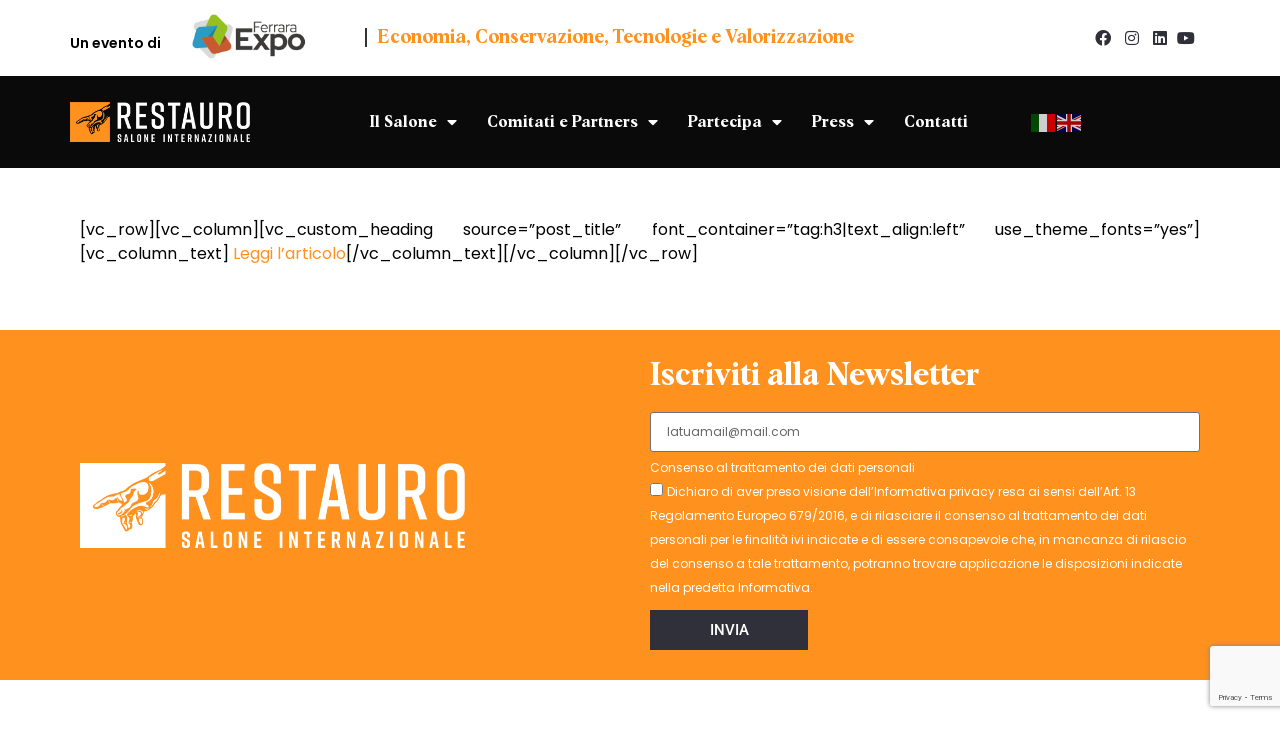

--- FILE ---
content_type: text/html; charset=UTF-8
request_url: https://www.salonedelrestauro.com/comunicati-stampa/quotidiano-del-sud-basilicata-e-murge-il-salone-del-restauro-da-ferrara-a-bari/
body_size: 22050
content:
<!doctype html>
<html lang="it-IT">
<head><style>img.lazy{min-height:1px}</style><link href="https://www.salonedelrestauro.com/wp-content/plugins/w3-total-cache/pub/js/lazyload.min.js" as="script"> <script type="text/javascript">if(!gform){window.addEventListener("DOMContentLoaded",function(){gform.domLoaded=!0});var gform={domLoaded:!1,initializeOnLoaded:function(o){gform.domLoaded?o():window.addEventListener("DOMContentLoaded",o)},hooks:{action:{},filter:{}},addAction:function(o,n,r,t){gform.addHook("action",o,n,r,t)},addFilter:function(o,n,r,t){gform.addHook("filter",o,n,r,t)},doAction:function(o){gform.doHook("action",o,arguments)},applyFilters:function(o){return gform.doHook("filter",o,arguments)},removeAction:function(o,n){gform.removeHook("action",o,n)},removeFilter:function(o,n,r){gform.removeHook("filter",o,n,r)},addHook:function(o,n,r,t,i){null==gform.hooks[o][n]&&(gform.hooks[o][n]=[]);var e=gform.hooks[o][n];null==i&&(i=n+"_"+e.length),null==t&&(t=10),gform.hooks[o][n].push({tag:i,callable:r,priority:t})},doHook:function(o,n,r){if(r=Array.prototype.slice.call(r,1),null!=gform.hooks[o][n]){var t,i=gform.hooks[o][n];i.sort(function(o,n){return o.priority-n.priority});for(var e=0;e<i.length;e++)"function"!=typeof(t=i[e].callable)&&(t=window[t]),"action"==o?t.apply(null,r):r[0]=t.apply(null,r)}if("filter"==o)return r[0]},removeHook:function(o,n,r,t){if(null!=gform.hooks[o][n])for(var i=gform.hooks[o][n],e=i.length-1;0<=e;e--)null!=t&&t!=i[e].tag||null!=r&&r!=i[e].priority||i.splice(e,1)}}}</script>
	<meta charset="UTF-8">
	<meta name="viewport" content="width=device-width, initial-scale=1">
	<link rel="profile" href="https://gmpg.org/xfn/11">
	<meta name='robots' content='index, follow, max-image-preview:large, max-snippet:-1, max-video-preview:-1' />
	<style>img:is([sizes="auto" i], [sizes^="auto," i]) { contain-intrinsic-size: 3000px 1500px }</style>
	
<!-- Google Tag Manager by PYS -->
    <script data-cfasync="false" data-pagespeed-no-defer>
	    window.dataLayerPYS = window.dataLayerPYS || [];
	</script>
<!-- End Google Tag Manager by PYS -->
<!-- Google Tag Manager for WordPress by gtm4wp.com -->
<script data-cfasync="false" data-pagespeed-no-defer>
	var gtm4wp_datalayer_name = "dataLayer";
	var dataLayer = dataLayer || [];
</script>
<!-- End Google Tag Manager for WordPress by gtm4wp.com -->
	<!-- This site is optimized with the Yoast SEO plugin v25.4 - https://yoast.com/wordpress/plugins/seo/ -->
	<title>Quotidiano del Sud Basilicata e Murge - Il Salone del Restauro da Ferrara a Bari - RESTAURO - Salone Internazionale dei Beni Culturali e Ambientali, dei Musei e delle Imprese</title>
	<meta name="description" content="Il Salone Internazionale del Restauro di Ferrara è da sempre il principale luogo d’incontro di un mondo fatto di aziende, istituzioni e ricerca che contribuiscono alla tutela della storia" />
	<link rel="canonical" href="https://www.salonedelrestauro.com/comunicati-stampa/quotidiano-del-sud-basilicata-e-murge-il-salone-del-restauro-da-ferrara-a-bari/" />
	<meta property="og:locale" content="it_IT" />
	<meta property="og:type" content="article" />
	<meta property="og:title" content="Quotidiano del Sud Basilicata e Murge - Il Salone del Restauro da Ferrara a Bari - RESTAURO - Salone Internazionale dei Beni Culturali e Ambientali, dei Musei e delle Imprese" />
	<meta property="og:description" content="Il Salone Internazionale del Restauro di Ferrara è da sempre il principale luogo d’incontro di un mondo fatto di aziende, istituzioni e ricerca che contribuiscono alla tutela della storia" />
	<meta property="og:url" content="https://www.salonedelrestauro.com/comunicati-stampa/quotidiano-del-sud-basilicata-e-murge-il-salone-del-restauro-da-ferrara-a-bari/" />
	<meta property="og:site_name" content="RESTAURO - Salone Internazionale dei Beni Culturali e Ambientali, dei Musei e delle Imprese" />
	<meta property="article:published_time" content="2021-09-02T09:05:47+00:00" />
	<meta name="author" content="admin" />
	<meta name="twitter:card" content="summary_large_image" />
	<meta name="twitter:label1" content="Scritto da" />
	<meta name="twitter:data1" content="admin" />
	<script type="application/ld+json" class="yoast-schema-graph">{"@context":"https://schema.org","@graph":[{"@type":"Article","@id":"https://www.salonedelrestauro.com/comunicati-stampa/quotidiano-del-sud-basilicata-e-murge-il-salone-del-restauro-da-ferrara-a-bari/#article","isPartOf":{"@id":"https://www.salonedelrestauro.com/comunicati-stampa/quotidiano-del-sud-basilicata-e-murge-il-salone-del-restauro-da-ferrara-a-bari/"},"author":{"name":"admin","@id":"https://www.salonedelrestauro.com/#/schema/person/798e04911f98dc7ef6a5db44c6f89596"},"headline":"Quotidiano del Sud Basilicata e Murge &#8211; Il Salone del Restauro da Ferrara a Bari","datePublished":"2021-09-02T09:05:47+00:00","mainEntityOfPage":{"@id":"https://www.salonedelrestauro.com/comunicati-stampa/quotidiano-del-sud-basilicata-e-murge-il-salone-del-restauro-da-ferrara-a-bari/"},"wordCount":49,"publisher":{"@id":"https://www.salonedelrestauro.com/#organization"},"articleSection":["News e Comunicati stampa"],"inLanguage":"it-IT"},{"@type":"WebPage","@id":"https://www.salonedelrestauro.com/comunicati-stampa/quotidiano-del-sud-basilicata-e-murge-il-salone-del-restauro-da-ferrara-a-bari/","url":"https://www.salonedelrestauro.com/comunicati-stampa/quotidiano-del-sud-basilicata-e-murge-il-salone-del-restauro-da-ferrara-a-bari/","name":"Quotidiano del Sud Basilicata e Murge - Il Salone del Restauro da Ferrara a Bari - RESTAURO - Salone Internazionale dei Beni Culturali e Ambientali, dei Musei e delle Imprese","isPartOf":{"@id":"https://www.salonedelrestauro.com/#website"},"datePublished":"2021-09-02T09:05:47+00:00","description":"Il Salone Internazionale del Restauro di Ferrara è da sempre il principale luogo d’incontro di un mondo fatto di aziende, istituzioni e ricerca che contribuiscono alla tutela della storia","breadcrumb":{"@id":"https://www.salonedelrestauro.com/comunicati-stampa/quotidiano-del-sud-basilicata-e-murge-il-salone-del-restauro-da-ferrara-a-bari/#breadcrumb"},"inLanguage":"it-IT","potentialAction":[{"@type":"ReadAction","target":["https://www.salonedelrestauro.com/comunicati-stampa/quotidiano-del-sud-basilicata-e-murge-il-salone-del-restauro-da-ferrara-a-bari/"]}]},{"@type":"BreadcrumbList","@id":"https://www.salonedelrestauro.com/comunicati-stampa/quotidiano-del-sud-basilicata-e-murge-il-salone-del-restauro-da-ferrara-a-bari/#breadcrumb","itemListElement":[{"@type":"ListItem","position":1,"name":"Home","item":"https://www.salonedelrestauro.com/"},{"@type":"ListItem","position":2,"name":"Quotidiano del Sud Basilicata e Murge &#8211; Il Salone del Restauro da Ferrara a Bari"}]},{"@type":"WebSite","@id":"https://www.salonedelrestauro.com/#website","url":"https://www.salonedelrestauro.com/","name":"RESTAURO - Salone Internazionale dei Beni Culturali e Ambientali, dei Musei e delle Imprese","description":"Economia, Conservazione, Tecnologie, Valorizzazione dei Beni Culturali e Ambientali - Ferrara Expo","publisher":{"@id":"https://www.salonedelrestauro.com/#organization"},"potentialAction":[{"@type":"SearchAction","target":{"@type":"EntryPoint","urlTemplate":"https://www.salonedelrestauro.com/?s={search_term_string}"},"query-input":{"@type":"PropertyValueSpecification","valueRequired":true,"valueName":"search_term_string"}}],"inLanguage":"it-IT"},{"@type":"Organization","@id":"https://www.salonedelrestauro.com/#organization","name":"Salone Internazionale dei Beni Culturali e Ambientali","url":"https://www.salonedelrestauro.com/","logo":{"@type":"ImageObject","inLanguage":"it-IT","@id":"https://www.salonedelrestauro.com/#/schema/logo/image/","url":"https://www.salonedelrestauro.com/wp-content/uploads/2022/05/salone-del-restauro-footer-1.png","contentUrl":"https://www.salonedelrestauro.com/wp-content/uploads/2022/05/salone-del-restauro-footer-1.png","width":435,"height":125,"caption":"Salone Internazionale dei Beni Culturali e Ambientali"},"image":{"@id":"https://www.salonedelrestauro.com/#/schema/logo/image/"}},{"@type":"Person","@id":"https://www.salonedelrestauro.com/#/schema/person/798e04911f98dc7ef6a5db44c6f89596","name":"admin","image":{"@type":"ImageObject","inLanguage":"it-IT","@id":"https://www.salonedelrestauro.com/#/schema/person/image/","url":"https://secure.gravatar.com/avatar/08dc2f668c58c5cad02b785d2a22fada5b885e3b0085f5320a2234fd0c03c2f6?s=96&d=mm&r=g","contentUrl":"https://secure.gravatar.com/avatar/08dc2f668c58c5cad02b785d2a22fada5b885e3b0085f5320a2234fd0c03c2f6?s=96&d=mm&r=g","caption":"admin"},"sameAs":["https://www.salonedelrestauro.com"],"url":"https://www.salonedelrestauro.com/author/admin/"}]}</script>
	<!-- / Yoast SEO plugin. -->


<link rel="alternate" type="application/rss+xml" title="RESTAURO - Salone Internazionale dei Beni Culturali e Ambientali, dei Musei e delle Imprese &raquo; Feed" href="https://www.salonedelrestauro.com/feed/" />
<link rel="alternate" type="application/rss+xml" title="RESTAURO - Salone Internazionale dei Beni Culturali e Ambientali, dei Musei e delle Imprese &raquo; Feed dei commenti" href="https://www.salonedelrestauro.com/comments/feed/" />
<link rel="alternate" type="application/rss+xml" title="RESTAURO - Salone Internazionale dei Beni Culturali e Ambientali, dei Musei e delle Imprese &raquo; Quotidiano del Sud Basilicata e Murge &#8211; Il Salone del Restauro da Ferrara a Bari Feed dei commenti" href="https://www.salonedelrestauro.com/comunicati-stampa/quotidiano-del-sud-basilicata-e-murge-il-salone-del-restauro-da-ferrara-a-bari/feed/" />
<script>
window._wpemojiSettings = {"baseUrl":"https:\/\/s.w.org\/images\/core\/emoji\/15.1.0\/72x72\/","ext":".png","svgUrl":"https:\/\/s.w.org\/images\/core\/emoji\/15.1.0\/svg\/","svgExt":".svg","source":{"concatemoji":"https:\/\/www.salonedelrestauro.com\/wp-includes\/js\/wp-emoji-release.min.js?ver=6.8.1"}};
/*! This file is auto-generated */
!function(i,n){var o,s,e;function c(e){try{var t={supportTests:e,timestamp:(new Date).valueOf()};sessionStorage.setItem(o,JSON.stringify(t))}catch(e){}}function p(e,t,n){e.clearRect(0,0,e.canvas.width,e.canvas.height),e.fillText(t,0,0);var t=new Uint32Array(e.getImageData(0,0,e.canvas.width,e.canvas.height).data),r=(e.clearRect(0,0,e.canvas.width,e.canvas.height),e.fillText(n,0,0),new Uint32Array(e.getImageData(0,0,e.canvas.width,e.canvas.height).data));return t.every(function(e,t){return e===r[t]})}function u(e,t,n){switch(t){case"flag":return n(e,"\ud83c\udff3\ufe0f\u200d\u26a7\ufe0f","\ud83c\udff3\ufe0f\u200b\u26a7\ufe0f")?!1:!n(e,"\ud83c\uddfa\ud83c\uddf3","\ud83c\uddfa\u200b\ud83c\uddf3")&&!n(e,"\ud83c\udff4\udb40\udc67\udb40\udc62\udb40\udc65\udb40\udc6e\udb40\udc67\udb40\udc7f","\ud83c\udff4\u200b\udb40\udc67\u200b\udb40\udc62\u200b\udb40\udc65\u200b\udb40\udc6e\u200b\udb40\udc67\u200b\udb40\udc7f");case"emoji":return!n(e,"\ud83d\udc26\u200d\ud83d\udd25","\ud83d\udc26\u200b\ud83d\udd25")}return!1}function f(e,t,n){var r="undefined"!=typeof WorkerGlobalScope&&self instanceof WorkerGlobalScope?new OffscreenCanvas(300,150):i.createElement("canvas"),a=r.getContext("2d",{willReadFrequently:!0}),o=(a.textBaseline="top",a.font="600 32px Arial",{});return e.forEach(function(e){o[e]=t(a,e,n)}),o}function t(e){var t=i.createElement("script");t.src=e,t.defer=!0,i.head.appendChild(t)}"undefined"!=typeof Promise&&(o="wpEmojiSettingsSupports",s=["flag","emoji"],n.supports={everything:!0,everythingExceptFlag:!0},e=new Promise(function(e){i.addEventListener("DOMContentLoaded",e,{once:!0})}),new Promise(function(t){var n=function(){try{var e=JSON.parse(sessionStorage.getItem(o));if("object"==typeof e&&"number"==typeof e.timestamp&&(new Date).valueOf()<e.timestamp+604800&&"object"==typeof e.supportTests)return e.supportTests}catch(e){}return null}();if(!n){if("undefined"!=typeof Worker&&"undefined"!=typeof OffscreenCanvas&&"undefined"!=typeof URL&&URL.createObjectURL&&"undefined"!=typeof Blob)try{var e="postMessage("+f.toString()+"("+[JSON.stringify(s),u.toString(),p.toString()].join(",")+"));",r=new Blob([e],{type:"text/javascript"}),a=new Worker(URL.createObjectURL(r),{name:"wpTestEmojiSupports"});return void(a.onmessage=function(e){c(n=e.data),a.terminate(),t(n)})}catch(e){}c(n=f(s,u,p))}t(n)}).then(function(e){for(var t in e)n.supports[t]=e[t],n.supports.everything=n.supports.everything&&n.supports[t],"flag"!==t&&(n.supports.everythingExceptFlag=n.supports.everythingExceptFlag&&n.supports[t]);n.supports.everythingExceptFlag=n.supports.everythingExceptFlag&&!n.supports.flag,n.DOMReady=!1,n.readyCallback=function(){n.DOMReady=!0}}).then(function(){return e}).then(function(){var e;n.supports.everything||(n.readyCallback(),(e=n.source||{}).concatemoji?t(e.concatemoji):e.wpemoji&&e.twemoji&&(t(e.twemoji),t(e.wpemoji)))}))}((window,document),window._wpemojiSettings);
</script>
<style id='wp-emoji-styles-inline-css'>

	img.wp-smiley, img.emoji {
		display: inline !important;
		border: none !important;
		box-shadow: none !important;
		height: 1em !important;
		width: 1em !important;
		margin: 0 0.07em !important;
		vertical-align: -0.1em !important;
		background: none !important;
		padding: 0 !important;
	}
</style>
<link rel='stylesheet' id='wp-block-library-css' href='https://www.salonedelrestauro.com/wp-includes/css/dist/block-library/style.min.css?ver=6.8.1' media='all' />
<style id='global-styles-inline-css'>
:root{--wp--preset--aspect-ratio--square: 1;--wp--preset--aspect-ratio--4-3: 4/3;--wp--preset--aspect-ratio--3-4: 3/4;--wp--preset--aspect-ratio--3-2: 3/2;--wp--preset--aspect-ratio--2-3: 2/3;--wp--preset--aspect-ratio--16-9: 16/9;--wp--preset--aspect-ratio--9-16: 9/16;--wp--preset--color--black: #000000;--wp--preset--color--cyan-bluish-gray: #abb8c3;--wp--preset--color--white: #ffffff;--wp--preset--color--pale-pink: #f78da7;--wp--preset--color--vivid-red: #cf2e2e;--wp--preset--color--luminous-vivid-orange: #ff6900;--wp--preset--color--luminous-vivid-amber: #fcb900;--wp--preset--color--light-green-cyan: #7bdcb5;--wp--preset--color--vivid-green-cyan: #00d084;--wp--preset--color--pale-cyan-blue: #8ed1fc;--wp--preset--color--vivid-cyan-blue: #0693e3;--wp--preset--color--vivid-purple: #9b51e0;--wp--preset--gradient--vivid-cyan-blue-to-vivid-purple: linear-gradient(135deg,rgba(6,147,227,1) 0%,rgb(155,81,224) 100%);--wp--preset--gradient--light-green-cyan-to-vivid-green-cyan: linear-gradient(135deg,rgb(122,220,180) 0%,rgb(0,208,130) 100%);--wp--preset--gradient--luminous-vivid-amber-to-luminous-vivid-orange: linear-gradient(135deg,rgba(252,185,0,1) 0%,rgba(255,105,0,1) 100%);--wp--preset--gradient--luminous-vivid-orange-to-vivid-red: linear-gradient(135deg,rgba(255,105,0,1) 0%,rgb(207,46,46) 100%);--wp--preset--gradient--very-light-gray-to-cyan-bluish-gray: linear-gradient(135deg,rgb(238,238,238) 0%,rgb(169,184,195) 100%);--wp--preset--gradient--cool-to-warm-spectrum: linear-gradient(135deg,rgb(74,234,220) 0%,rgb(151,120,209) 20%,rgb(207,42,186) 40%,rgb(238,44,130) 60%,rgb(251,105,98) 80%,rgb(254,248,76) 100%);--wp--preset--gradient--blush-light-purple: linear-gradient(135deg,rgb(255,206,236) 0%,rgb(152,150,240) 100%);--wp--preset--gradient--blush-bordeaux: linear-gradient(135deg,rgb(254,205,165) 0%,rgb(254,45,45) 50%,rgb(107,0,62) 100%);--wp--preset--gradient--luminous-dusk: linear-gradient(135deg,rgb(255,203,112) 0%,rgb(199,81,192) 50%,rgb(65,88,208) 100%);--wp--preset--gradient--pale-ocean: linear-gradient(135deg,rgb(255,245,203) 0%,rgb(182,227,212) 50%,rgb(51,167,181) 100%);--wp--preset--gradient--electric-grass: linear-gradient(135deg,rgb(202,248,128) 0%,rgb(113,206,126) 100%);--wp--preset--gradient--midnight: linear-gradient(135deg,rgb(2,3,129) 0%,rgb(40,116,252) 100%);--wp--preset--font-size--small: 13px;--wp--preset--font-size--medium: 20px;--wp--preset--font-size--large: 36px;--wp--preset--font-size--x-large: 42px;--wp--preset--spacing--20: 0.44rem;--wp--preset--spacing--30: 0.67rem;--wp--preset--spacing--40: 1rem;--wp--preset--spacing--50: 1.5rem;--wp--preset--spacing--60: 2.25rem;--wp--preset--spacing--70: 3.38rem;--wp--preset--spacing--80: 5.06rem;--wp--preset--shadow--natural: 6px 6px 9px rgba(0, 0, 0, 0.2);--wp--preset--shadow--deep: 12px 12px 50px rgba(0, 0, 0, 0.4);--wp--preset--shadow--sharp: 6px 6px 0px rgba(0, 0, 0, 0.2);--wp--preset--shadow--outlined: 6px 6px 0px -3px rgba(255, 255, 255, 1), 6px 6px rgba(0, 0, 0, 1);--wp--preset--shadow--crisp: 6px 6px 0px rgba(0, 0, 0, 1);}:root { --wp--style--global--content-size: 800px;--wp--style--global--wide-size: 1200px; }:where(body) { margin: 0; }.wp-site-blocks > .alignleft { float: left; margin-right: 2em; }.wp-site-blocks > .alignright { float: right; margin-left: 2em; }.wp-site-blocks > .aligncenter { justify-content: center; margin-left: auto; margin-right: auto; }:where(.wp-site-blocks) > * { margin-block-start: 24px; margin-block-end: 0; }:where(.wp-site-blocks) > :first-child { margin-block-start: 0; }:where(.wp-site-blocks) > :last-child { margin-block-end: 0; }:root { --wp--style--block-gap: 24px; }:root :where(.is-layout-flow) > :first-child{margin-block-start: 0;}:root :where(.is-layout-flow) > :last-child{margin-block-end: 0;}:root :where(.is-layout-flow) > *{margin-block-start: 24px;margin-block-end: 0;}:root :where(.is-layout-constrained) > :first-child{margin-block-start: 0;}:root :where(.is-layout-constrained) > :last-child{margin-block-end: 0;}:root :where(.is-layout-constrained) > *{margin-block-start: 24px;margin-block-end: 0;}:root :where(.is-layout-flex){gap: 24px;}:root :where(.is-layout-grid){gap: 24px;}.is-layout-flow > .alignleft{float: left;margin-inline-start: 0;margin-inline-end: 2em;}.is-layout-flow > .alignright{float: right;margin-inline-start: 2em;margin-inline-end: 0;}.is-layout-flow > .aligncenter{margin-left: auto !important;margin-right: auto !important;}.is-layout-constrained > .alignleft{float: left;margin-inline-start: 0;margin-inline-end: 2em;}.is-layout-constrained > .alignright{float: right;margin-inline-start: 2em;margin-inline-end: 0;}.is-layout-constrained > .aligncenter{margin-left: auto !important;margin-right: auto !important;}.is-layout-constrained > :where(:not(.alignleft):not(.alignright):not(.alignfull)){max-width: var(--wp--style--global--content-size);margin-left: auto !important;margin-right: auto !important;}.is-layout-constrained > .alignwide{max-width: var(--wp--style--global--wide-size);}body .is-layout-flex{display: flex;}.is-layout-flex{flex-wrap: wrap;align-items: center;}.is-layout-flex > :is(*, div){margin: 0;}body .is-layout-grid{display: grid;}.is-layout-grid > :is(*, div){margin: 0;}body{padding-top: 0px;padding-right: 0px;padding-bottom: 0px;padding-left: 0px;}a:where(:not(.wp-element-button)){text-decoration: underline;}:root :where(.wp-element-button, .wp-block-button__link){background-color: #32373c;border-width: 0;color: #fff;font-family: inherit;font-size: inherit;line-height: inherit;padding: calc(0.667em + 2px) calc(1.333em + 2px);text-decoration: none;}.has-black-color{color: var(--wp--preset--color--black) !important;}.has-cyan-bluish-gray-color{color: var(--wp--preset--color--cyan-bluish-gray) !important;}.has-white-color{color: var(--wp--preset--color--white) !important;}.has-pale-pink-color{color: var(--wp--preset--color--pale-pink) !important;}.has-vivid-red-color{color: var(--wp--preset--color--vivid-red) !important;}.has-luminous-vivid-orange-color{color: var(--wp--preset--color--luminous-vivid-orange) !important;}.has-luminous-vivid-amber-color{color: var(--wp--preset--color--luminous-vivid-amber) !important;}.has-light-green-cyan-color{color: var(--wp--preset--color--light-green-cyan) !important;}.has-vivid-green-cyan-color{color: var(--wp--preset--color--vivid-green-cyan) !important;}.has-pale-cyan-blue-color{color: var(--wp--preset--color--pale-cyan-blue) !important;}.has-vivid-cyan-blue-color{color: var(--wp--preset--color--vivid-cyan-blue) !important;}.has-vivid-purple-color{color: var(--wp--preset--color--vivid-purple) !important;}.has-black-background-color{background-color: var(--wp--preset--color--black) !important;}.has-cyan-bluish-gray-background-color{background-color: var(--wp--preset--color--cyan-bluish-gray) !important;}.has-white-background-color{background-color: var(--wp--preset--color--white) !important;}.has-pale-pink-background-color{background-color: var(--wp--preset--color--pale-pink) !important;}.has-vivid-red-background-color{background-color: var(--wp--preset--color--vivid-red) !important;}.has-luminous-vivid-orange-background-color{background-color: var(--wp--preset--color--luminous-vivid-orange) !important;}.has-luminous-vivid-amber-background-color{background-color: var(--wp--preset--color--luminous-vivid-amber) !important;}.has-light-green-cyan-background-color{background-color: var(--wp--preset--color--light-green-cyan) !important;}.has-vivid-green-cyan-background-color{background-color: var(--wp--preset--color--vivid-green-cyan) !important;}.has-pale-cyan-blue-background-color{background-color: var(--wp--preset--color--pale-cyan-blue) !important;}.has-vivid-cyan-blue-background-color{background-color: var(--wp--preset--color--vivid-cyan-blue) !important;}.has-vivid-purple-background-color{background-color: var(--wp--preset--color--vivid-purple) !important;}.has-black-border-color{border-color: var(--wp--preset--color--black) !important;}.has-cyan-bluish-gray-border-color{border-color: var(--wp--preset--color--cyan-bluish-gray) !important;}.has-white-border-color{border-color: var(--wp--preset--color--white) !important;}.has-pale-pink-border-color{border-color: var(--wp--preset--color--pale-pink) !important;}.has-vivid-red-border-color{border-color: var(--wp--preset--color--vivid-red) !important;}.has-luminous-vivid-orange-border-color{border-color: var(--wp--preset--color--luminous-vivid-orange) !important;}.has-luminous-vivid-amber-border-color{border-color: var(--wp--preset--color--luminous-vivid-amber) !important;}.has-light-green-cyan-border-color{border-color: var(--wp--preset--color--light-green-cyan) !important;}.has-vivid-green-cyan-border-color{border-color: var(--wp--preset--color--vivid-green-cyan) !important;}.has-pale-cyan-blue-border-color{border-color: var(--wp--preset--color--pale-cyan-blue) !important;}.has-vivid-cyan-blue-border-color{border-color: var(--wp--preset--color--vivid-cyan-blue) !important;}.has-vivid-purple-border-color{border-color: var(--wp--preset--color--vivid-purple) !important;}.has-vivid-cyan-blue-to-vivid-purple-gradient-background{background: var(--wp--preset--gradient--vivid-cyan-blue-to-vivid-purple) !important;}.has-light-green-cyan-to-vivid-green-cyan-gradient-background{background: var(--wp--preset--gradient--light-green-cyan-to-vivid-green-cyan) !important;}.has-luminous-vivid-amber-to-luminous-vivid-orange-gradient-background{background: var(--wp--preset--gradient--luminous-vivid-amber-to-luminous-vivid-orange) !important;}.has-luminous-vivid-orange-to-vivid-red-gradient-background{background: var(--wp--preset--gradient--luminous-vivid-orange-to-vivid-red) !important;}.has-very-light-gray-to-cyan-bluish-gray-gradient-background{background: var(--wp--preset--gradient--very-light-gray-to-cyan-bluish-gray) !important;}.has-cool-to-warm-spectrum-gradient-background{background: var(--wp--preset--gradient--cool-to-warm-spectrum) !important;}.has-blush-light-purple-gradient-background{background: var(--wp--preset--gradient--blush-light-purple) !important;}.has-blush-bordeaux-gradient-background{background: var(--wp--preset--gradient--blush-bordeaux) !important;}.has-luminous-dusk-gradient-background{background: var(--wp--preset--gradient--luminous-dusk) !important;}.has-pale-ocean-gradient-background{background: var(--wp--preset--gradient--pale-ocean) !important;}.has-electric-grass-gradient-background{background: var(--wp--preset--gradient--electric-grass) !important;}.has-midnight-gradient-background{background: var(--wp--preset--gradient--midnight) !important;}.has-small-font-size{font-size: var(--wp--preset--font-size--small) !important;}.has-medium-font-size{font-size: var(--wp--preset--font-size--medium) !important;}.has-large-font-size{font-size: var(--wp--preset--font-size--large) !important;}.has-x-large-font-size{font-size: var(--wp--preset--font-size--x-large) !important;}
:root :where(.wp-block-pullquote){font-size: 1.5em;line-height: 1.6;}
</style>
<link rel='stylesheet' id='cmplz-general-css' href='https://www.salonedelrestauro.com/wp-content/plugins/complianz-gdpr-premium/assets/css/cookieblocker.min.css?ver=1702464713' media='all' />
<link rel='stylesheet' id='hello-elementor-css' href='https://www.salonedelrestauro.com/wp-content/themes/hello-elementor/assets/css/reset.css?ver=3.4.4' media='all' />
<link rel='stylesheet' id='hello-elementor-theme-style-css' href='https://www.salonedelrestauro.com/wp-content/themes/hello-elementor/assets/css/theme.css?ver=3.4.4' media='all' />
<link rel='stylesheet' id='hello-elementor-header-footer-css' href='https://www.salonedelrestauro.com/wp-content/themes/hello-elementor/assets/css/header-footer.css?ver=3.4.4' media='all' />
<link rel='stylesheet' id='elementor-frontend-css' href='https://www.salonedelrestauro.com/wp-content/plugins/elementor/assets/css/frontend.min.css?ver=3.30.3' media='all' />
<link rel='stylesheet' id='elementor-post-29-css' href='https://www.salonedelrestauro.com/wp-content/uploads/elementor/css/post-29.css?ver=1753364148' media='all' />
<link rel='stylesheet' id='dflip-style-css' href='https://www.salonedelrestauro.com/wp-content/plugins/3d-flipbook-dflip-lite/assets/css/dflip.min.css?ver=2.3.75' media='all' />
<link rel='stylesheet' id='widget-heading-css' href='https://www.salonedelrestauro.com/wp-content/plugins/elementor/assets/css/widget-heading.min.css?ver=3.30.3' media='all' />
<link rel='stylesheet' id='widget-image-css' href='https://www.salonedelrestauro.com/wp-content/plugins/elementor/assets/css/widget-image.min.css?ver=3.30.3' media='all' />
<link rel='stylesheet' id='widget-icon-list-css' href='https://www.salonedelrestauro.com/wp-content/plugins/elementor/assets/css/widget-icon-list.min.css?ver=3.30.3' media='all' />
<link rel='stylesheet' id='widget-nav-menu-css' href='https://www.salonedelrestauro.com/wp-content/plugins/elementor-pro/assets/css/widget-nav-menu.min.css?ver=3.30.1' media='all' />
<link rel='stylesheet' id='e-sticky-css' href='https://www.salonedelrestauro.com/wp-content/plugins/elementor-pro/assets/css/modules/sticky.min.css?ver=3.30.1' media='all' />
<link rel='stylesheet' id='widget-form-css' href='https://www.salonedelrestauro.com/wp-content/plugins/elementor-pro/assets/css/widget-form.min.css?ver=3.30.1' media='all' />
<link rel='stylesheet' id='widget-hotspot-css' href='https://www.salonedelrestauro.com/wp-content/plugins/elementor-pro/assets/css/widget-hotspot.min.css?ver=3.30.1' media='all' />
<link rel='stylesheet' id='widget-posts-css' href='https://www.salonedelrestauro.com/wp-content/plugins/elementor-pro/assets/css/widget-posts.min.css?ver=3.30.1' media='all' />
<link rel='stylesheet' id='elementor-icons-css' href='https://www.salonedelrestauro.com/wp-content/plugins/elementor/assets/lib/eicons/css/elementor-icons.min.css?ver=5.43.0' media='all' />
<link rel='stylesheet' id='wpdt-elementor-widget-font-css' href='https://www.salonedelrestauro.com/wp-content/plugins/wpdatatables/integrations/page_builders/elementor/css/style.css?ver=6.3.3.2' media='all' />
<link rel='stylesheet' id='elementor-post-46-css' href='https://www.salonedelrestauro.com/wp-content/uploads/elementor/css/post-46.css?ver=1764081195' media='all' />
<link rel='stylesheet' id='elementor-post-86-css' href='https://www.salonedelrestauro.com/wp-content/uploads/elementor/css/post-86.css?ver=1769090455' media='all' />
<link rel='stylesheet' id='elementor-post-5073-css' href='https://www.salonedelrestauro.com/wp-content/uploads/elementor/css/post-5073.css?ver=1753365723' media='all' />
<link rel='stylesheet' id='tablepress-default-css' href='https://www.salonedelrestauro.com/wp-content/tablepress-combined.min.css?ver=4' media='all' />
<link rel='stylesheet' id='elementor-gf-local-robotoslab-css' href='https://www.salonedelrestauro.com/wp-content/uploads/elementor/google-fonts/css/robotoslab.css?ver=1752243484' media='all' />
<link rel='stylesheet' id='elementor-gf-local-poppins-css' href='https://www.salonedelrestauro.com/wp-content/uploads/elementor/google-fonts/css/poppins.css?ver=1752243490' media='all' />
<link rel='stylesheet' id='elementor-gf-local-roboto-css' href='https://www.salonedelrestauro.com/wp-content/uploads/elementor/google-fonts/css/roboto.css?ver=1752243513' media='all' />
<link rel='stylesheet' id='elementor-icons-shared-0-css' href='https://www.salonedelrestauro.com/wp-content/plugins/elementor/assets/lib/font-awesome/css/fontawesome.min.css?ver=5.15.3' media='all' />
<link rel='stylesheet' id='elementor-icons-fa-brands-css' href='https://www.salonedelrestauro.com/wp-content/plugins/elementor/assets/lib/font-awesome/css/brands.min.css?ver=5.15.3' media='all' />
<link rel='stylesheet' id='elementor-icons-fa-solid-css' href='https://www.salonedelrestauro.com/wp-content/plugins/elementor/assets/lib/font-awesome/css/solid.min.css?ver=5.15.3' media='all' />
<link rel='stylesheet' id='elementor-icons-fa-regular-css' href='https://www.salonedelrestauro.com/wp-content/plugins/elementor/assets/lib/font-awesome/css/regular.min.css?ver=5.15.3' media='all' />
<script src="https://www.salonedelrestauro.com/wp-includes/js/jquery/jquery.min.js?ver=3.7.1" id="jquery-core-js"></script>
<script src="https://www.salonedelrestauro.com/wp-includes/js/jquery/jquery-migrate.min.js?ver=3.4.1" id="jquery-migrate-js"></script>
<link rel="https://api.w.org/" href="https://www.salonedelrestauro.com/wp-json/" /><link rel="alternate" title="JSON" type="application/json" href="https://www.salonedelrestauro.com/wp-json/wp/v2/posts/4066" /><link rel="EditURI" type="application/rsd+xml" title="RSD" href="https://www.salonedelrestauro.com/xmlrpc.php?rsd" />
<meta name="generator" content="WordPress 6.8.1" />
<link rel='shortlink' href='https://www.salonedelrestauro.com/?p=4066' />
<link rel="alternate" title="oEmbed (JSON)" type="application/json+oembed" href="https://www.salonedelrestauro.com/wp-json/oembed/1.0/embed?url=https%3A%2F%2Fwww.salonedelrestauro.com%2Fcomunicati-stampa%2Fquotidiano-del-sud-basilicata-e-murge-il-salone-del-restauro-da-ferrara-a-bari%2F" />
<link rel="alternate" title="oEmbed (XML)" type="text/xml+oembed" href="https://www.salonedelrestauro.com/wp-json/oembed/1.0/embed?url=https%3A%2F%2Fwww.salonedelrestauro.com%2Fcomunicati-stampa%2Fquotidiano-del-sud-basilicata-e-murge-il-salone-del-restauro-da-ferrara-a-bari%2F&#038;format=xml" />
			<style>.cmplz-hidden {
					display: none !important;
				}</style>
<!-- Google Tag Manager for WordPress by gtm4wp.com -->
<!-- GTM Container placement set to off -->
<script data-cfasync="false" data-pagespeed-no-defer>
	var dataLayer_content = {"pagePostType":"post","pagePostType2":"single-post","pageCategory":["comunicati-stampa"],"pagePostAuthor":"admin"};
	dataLayer.push( dataLayer_content );
</script>
<script data-cfasync="false" data-pagespeed-no-defer>
	console.warn && console.warn("[GTM4WP] Google Tag Manager container code placement set to OFF !!!");
	console.warn && console.warn("[GTM4WP] Data layer codes are active but GTM container must be loaded using custom coding !!!");
</script>
<!-- End Google Tag Manager for WordPress by gtm4wp.com --><meta name="generator" content="Elementor 3.30.3; features: additional_custom_breakpoints; settings: css_print_method-external, google_font-enabled, font_display-auto">
			<style>
				.e-con.e-parent:nth-of-type(n+4):not(.e-lazyloaded):not(.e-no-lazyload),
				.e-con.e-parent:nth-of-type(n+4):not(.e-lazyloaded):not(.e-no-lazyload) * {
					background-image: none !important;
				}
				@media screen and (max-height: 1024px) {
					.e-con.e-parent:nth-of-type(n+3):not(.e-lazyloaded):not(.e-no-lazyload),
					.e-con.e-parent:nth-of-type(n+3):not(.e-lazyloaded):not(.e-no-lazyload) * {
						background-image: none !important;
					}
				}
				@media screen and (max-height: 640px) {
					.e-con.e-parent:nth-of-type(n+2):not(.e-lazyloaded):not(.e-no-lazyload),
					.e-con.e-parent:nth-of-type(n+2):not(.e-lazyloaded):not(.e-no-lazyload) * {
						background-image: none !important;
					}
				}
			</style>
			<link rel="icon" href="https://www.salonedelrestauro.com/wp-content/uploads/2022/04/Favicon-Salone-del-Restauro-80x80.png" sizes="32x32" />
<link rel="icon" href="https://www.salonedelrestauro.com/wp-content/uploads/2022/04/Favicon-Salone-del-Restauro-300x300.png" sizes="192x192" />
<link rel="apple-touch-icon" href="https://www.salonedelrestauro.com/wp-content/uploads/2022/04/Favicon-Salone-del-Restauro-300x300.png" />
<meta name="msapplication-TileImage" content="https://www.salonedelrestauro.com/wp-content/uploads/2022/04/Favicon-Salone-del-Restauro-300x300.png" />
		<style id="wp-custom-css">
			.elementor-5073 .elementor-element.elementor-element-6d35388c {
	display: none;
}

.entry-title {
	display: none !important;
}

.single-post .wp-block-image img {
	margin: 2em 0 2em 0; 
}

.tablepress>:where(thead,
tfoot)>*>th {
 background-color:#efefef;	

}

#tablepress-1_filter {
	margin-bottom: 1em;
}

.tablepress {
	--padding: 1rem;
}

.tablepress span {
	color: #FF911F !important;
}

.riquadro-video h3 a:link {
	color: black !important;
}		</style>
		</head>
<body data-cmplz=1 class="wp-singular post-template-default single single-post postid-4066 single-format-standard wp-custom-logo wp-embed-responsive wp-theme-hello-elementor hello-elementor-default elementor-default elementor-kit-29 elementor-page-5073">


<a class="skip-link screen-reader-text" href="#content">Vai al contenuto</a>

		<div data-elementor-type="header" data-elementor-id="46" class="elementor elementor-46 elementor-location-header" data-elementor-post-type="elementor_library">
					<section class="elementor-section elementor-top-section elementor-element elementor-element-4f491e5 elementor-section-content-middle elementor-section-boxed elementor-section-height-default elementor-section-height-default" data-id="4f491e5" data-element_type="section">
						<div class="elementor-container elementor-column-gap-default">
					<div class="elementor-column elementor-col-25 elementor-top-column elementor-element elementor-element-dbe6bde" data-id="dbe6bde" data-element_type="column">
			<div class="elementor-widget-wrap elementor-element-populated">
						<div class="elementor-element elementor-element-bccb064 elementor-widget elementor-widget-heading" data-id="bccb064" data-element_type="widget" data-widget_type="heading.default">
				<div class="elementor-widget-container">
					<p class="elementor-heading-title elementor-size-default">Un evento di</p>				</div>
				</div>
					</div>
		</div>
				<div class="elementor-column elementor-col-25 elementor-top-column elementor-element elementor-element-203e585" data-id="203e585" data-element_type="column">
			<div class="elementor-widget-wrap elementor-element-populated">
						<div class="elementor-element elementor-element-6b6bb0f elementor-widget elementor-widget-image" data-id="6b6bb0f" data-element_type="widget" data-widget_type="image.default">
				<div class="elementor-widget-container">
																<a href="https://www.ferraraexpo.com/">
							<img fetchpriority="high" width="792" height="340" src="data:image/svg+xml,%3Csvg%20xmlns='http://www.w3.org/2000/svg'%20viewBox='0%200%20792%20340'%3E%3C/svg%3E" data-src="https://www.salonedelrestauro.com/wp-content/uploads/2022/04/logo-ferrara-expo.png" class="attachment-large size-large wp-image-6704 lazy" alt="" data-srcset="https://www.salonedelrestauro.com/wp-content/uploads/2022/04/logo-ferrara-expo.png 792w, https://www.salonedelrestauro.com/wp-content/uploads/2022/04/logo-ferrara-expo-300x129.png 300w, https://www.salonedelrestauro.com/wp-content/uploads/2022/04/logo-ferrara-expo-768x330.png 768w" data-sizes="(max-width: 792px) 100vw, 792px" />								</a>
															</div>
				</div>
					</div>
		</div>
				<div class="elementor-column elementor-col-25 elementor-top-column elementor-element elementor-element-4f5528e elementor-hidden-tablet elementor-hidden-mobile" data-id="4f5528e" data-element_type="column">
			<div class="elementor-widget-wrap elementor-element-populated">
						<div class="elementor-element elementor-element-c23c7d9 elementor-widget elementor-widget-heading" data-id="c23c7d9" data-element_type="widget" data-widget_type="heading.default">
				<div class="elementor-widget-container">
					<h2 class="elementor-heading-title elementor-size-medium">Economia, Conservazione, Tecnologie e Valorizzazione</h2>				</div>
				</div>
					</div>
		</div>
				<div class="elementor-column elementor-col-25 elementor-top-column elementor-element elementor-element-cf629ff" data-id="cf629ff" data-element_type="column">
			<div class="elementor-widget-wrap elementor-element-populated">
						<div class="elementor-element elementor-element-106636c elementor-icon-list--layout-inline elementor-align-right elementor-list-item-link-full_width elementor-widget elementor-widget-global elementor-global-113 elementor-widget-icon-list" data-id="106636c" data-element_type="widget" data-widget_type="icon-list.default">
				<div class="elementor-widget-container">
							<ul class="elementor-icon-list-items elementor-inline-items">
							<li class="elementor-icon-list-item elementor-inline-item">
											<a href="https://www.facebook.com/salonedelrestauro">

												<span class="elementor-icon-list-icon">
							<i aria-hidden="true" class="fab fa-facebook"></i>						</span>
										<span class="elementor-icon-list-text"></span>
											</a>
									</li>
								<li class="elementor-icon-list-item elementor-inline-item">
											<a href="https://www.instagram.com/salonedelrestauro/">

												<span class="elementor-icon-list-icon">
							<i aria-hidden="true" class="fab fa-instagram"></i>						</span>
										<span class="elementor-icon-list-text"></span>
											</a>
									</li>
								<li class="elementor-icon-list-item elementor-inline-item">
											<a href="https://www.linkedin.com/company/12659870/admin/dashboard/">

												<span class="elementor-icon-list-icon">
							<i aria-hidden="true" class="fab fa-linkedin"></i>						</span>
										<span class="elementor-icon-list-text"></span>
											</a>
									</li>
								<li class="elementor-icon-list-item elementor-inline-item">
											<a href="https://www.youtube.com/user/FieraRestauro">

												<span class="elementor-icon-list-icon">
							<i aria-hidden="true" class="fab fa-youtube"></i>						</span>
										<span class="elementor-icon-list-text"></span>
											</a>
									</li>
						</ul>
						</div>
				</div>
					</div>
		</div>
					</div>
		</section>
				<section class="elementor-section elementor-top-section elementor-element elementor-element-bb88136 elementor-section-content-middle elementor-section-boxed elementor-section-height-default elementor-section-height-default" data-id="bb88136" data-element_type="section" data-settings="{&quot;background_background&quot;:&quot;classic&quot;,&quot;sticky&quot;:&quot;top&quot;,&quot;sticky_on&quot;:[&quot;desktop&quot;,&quot;tablet&quot;,&quot;mobile&quot;],&quot;sticky_offset&quot;:0,&quot;sticky_effects_offset&quot;:0,&quot;sticky_anchor_link_offset&quot;:0}">
						<div class="elementor-container elementor-column-gap-default">
					<div class="elementor-column elementor-col-33 elementor-top-column elementor-element elementor-element-1dfa490" data-id="1dfa490" data-element_type="column">
			<div class="elementor-widget-wrap elementor-element-populated">
						<div class="elementor-element elementor-element-732511d elementor-widget elementor-widget-theme-site-logo elementor-widget-image" data-id="732511d" data-element_type="widget" data-widget_type="theme-site-logo.default">
				<div class="elementor-widget-container">
											<a href="https://www.salonedelrestauro.com">
			<img width="350" height="78" src="data:image/svg+xml,%3Csvg%20xmlns='http://www.w3.org/2000/svg'%20viewBox='0%200%20350%2078'%3E%3C/svg%3E" data-src="https://www.salonedelrestauro.com/wp-content/uploads/2022/04/Logo-Salone-del-Restauro-Arancione-e-Bianco-Web.png" class="attachment-full size-full wp-image-7018 lazy" alt="Logo-Salone-del-Restauro-Arancione-e-Bianco-Web" data-srcset="https://www.salonedelrestauro.com/wp-content/uploads/2022/04/Logo-Salone-del-Restauro-Arancione-e-Bianco-Web.png 350w, https://www.salonedelrestauro.com/wp-content/uploads/2022/04/Logo-Salone-del-Restauro-Arancione-e-Bianco-Web-300x67.png 300w" data-sizes="(max-width: 350px) 100vw, 350px" />				</a>
											</div>
				</div>
					</div>
		</div>
				<div class="elementor-column elementor-col-33 elementor-top-column elementor-element elementor-element-85024f4" data-id="85024f4" data-element_type="column">
			<div class="elementor-widget-wrap elementor-element-populated">
						<div class="elementor-element elementor-element-0a70508 elementor-nav-menu__align-start elementor-nav-menu--stretch elementor-nav-menu--dropdown-tablet elementor-nav-menu__text-align-aside elementor-nav-menu--toggle elementor-nav-menu--burger elementor-widget elementor-widget-nav-menu" data-id="0a70508" data-element_type="widget" data-settings="{&quot;full_width&quot;:&quot;stretch&quot;,&quot;layout&quot;:&quot;horizontal&quot;,&quot;submenu_icon&quot;:{&quot;value&quot;:&quot;&lt;i class=\&quot;fas fa-caret-down\&quot;&gt;&lt;\/i&gt;&quot;,&quot;library&quot;:&quot;fa-solid&quot;},&quot;toggle&quot;:&quot;burger&quot;}" data-widget_type="nav-menu.default">
				<div class="elementor-widget-container">
								<nav aria-label="Menu" class="elementor-nav-menu--main elementor-nav-menu__container elementor-nav-menu--layout-horizontal e--pointer-background e--animation-fade">
				<ul id="menu-1-0a70508" class="elementor-nav-menu"><li class="menu-item menu-item-type-custom menu-item-object-custom menu-item-has-children menu-item-8137"><a href="#" class="elementor-item elementor-item-anchor">Il Salone</a>
<ul class="sub-menu elementor-nav-menu--dropdown">
	<li class="menu-item menu-item-type-post_type menu-item-object-page menu-item-11958"><a href="https://www.salonedelrestauro.com/le-voci-dei-protagonisti-di-restauro/" class="elementor-sub-item">Le Voci dei Protagonisti</a></li>
	<li class="menu-item menu-item-type-post_type menu-item-object-page menu-item-11812"><a href="https://www.salonedelrestauro.com/photo-gallery-2025/" class="elementor-sub-item">Photo Gallery 2025</a></li>
	<li class="menu-item menu-item-type-post_type menu-item-object-page menu-item-10526"><a href="https://www.salonedelrestauro.com/programma-convegnistico-2025/" class="elementor-sub-item">Programma Convegnistico</a></li>
	<li class="menu-item menu-item-type-post_type menu-item-object-page menu-item-10530"><a href="https://www.salonedelrestauro.com/laboratori-e-seminari-2025/" class="elementor-sub-item">Laboratori e seminari</a></li>
	<li class="menu-item menu-item-type-post_type menu-item-object-page menu-item-10543"><a href="https://www.salonedelrestauro.com/elenco-partecipanti-2025/" class="elementor-sub-item">Elenco Partecipanti</a></li>
	<li class="menu-item menu-item-type-post_type menu-item-object-page menu-item-10561"><a href="https://www.salonedelrestauro.com/mostre-ed-esposizioni-fotografiche-2025/" class="elementor-sub-item">Mostre ed Esposizioni fotografiche</a></li>
	<li class="menu-item menu-item-type-post_type menu-item-object-page menu-item-10572"><a href="https://www.salonedelrestauro.com/b2b-delegazioni-straniere-2025/" class="elementor-sub-item">B2B Delegazioni Straniere</a></li>
	<li class="menu-item menu-item-type-custom menu-item-object-custom menu-item-has-children menu-item-9334"><a href="#" class="elementor-sub-item elementor-item-anchor">Edizioni Precedenti</a>
	<ul class="sub-menu elementor-nav-menu--dropdown">
		<li class="menu-item menu-item-type-post_type menu-item-object-page menu-item-10485"><a href="https://www.salonedelrestauro.com/restauro2023/" class="elementor-sub-item">RESTAURO 2023</a></li>
		<li class="menu-item menu-item-type-post_type menu-item-object-page menu-item-10506"><a href="https://www.salonedelrestauro.com/restauro-2024/" class="elementor-sub-item">RESTAURO 2024</a></li>
	</ul>
</li>
</ul>
</li>
<li class="menu-item menu-item-type-custom menu-item-object-custom menu-item-has-children menu-item-7694"><a href="#" class="elementor-item elementor-item-anchor">Comitati e Partners</a>
<ul class="sub-menu elementor-nav-menu--dropdown">
	<li class="menu-item menu-item-type-post_type menu-item-object-page menu-item-7139"><a href="https://www.salonedelrestauro.com/comitato-tecnico-scientifico/" class="elementor-sub-item">Comitato Tecnico Scientifico</a></li>
	<li class="menu-item menu-item-type-post_type menu-item-object-page menu-item-7145"><a href="https://www.salonedelrestauro.com/advisory-board-2/" class="elementor-sub-item">Advisory Board</a></li>
	<li class="menu-item menu-item-type-post_type menu-item-object-page menu-item-7153"><a href="https://www.salonedelrestauro.com/supporters-2/" class="elementor-sub-item">Partners</a></li>
</ul>
</li>
<li class="menu-item menu-item-type-custom menu-item-object-custom menu-item-has-children menu-item-8911"><a href="#" class="elementor-item elementor-item-anchor">Partecipa</a>
<ul class="sub-menu elementor-nav-menu--dropdown">
	<li class="menu-item menu-item-type-post_type menu-item-object-page menu-item-has-children menu-item-5043"><a href="https://www.salonedelrestauro.com/partecipa/visita-2025/" class="elementor-sub-item">Visita</a>
	<ul class="sub-menu elementor-nav-menu--dropdown">
		<li class="menu-item menu-item-type-post_type menu-item-object-page menu-item-11617"><a href="https://www.salonedelrestauro.com/pianta-guida-edizione-2025/" class="elementor-sub-item">Pianta Guida Edizione 2025</a></li>
	</ul>
</li>
	<li class="menu-item menu-item-type-post_type menu-item-object-page menu-item-5044"><a href="https://www.salonedelrestauro.com/partecipa/esponi-2025/" class="elementor-sub-item">Esponi</a></li>
</ul>
</li>
<li class="menu-item menu-item-type-custom menu-item-object-custom menu-item-has-children menu-item-7594"><a href="#" class="elementor-item elementor-item-anchor">Press</a>
<ul class="sub-menu elementor-nav-menu--dropdown">
	<li class="menu-item menu-item-type-taxonomy menu-item-object-category current-post-ancestor current-menu-parent current-post-parent menu-item-7624"><a href="https://www.salonedelrestauro.com/category/comunicati-stampa/" class="elementor-sub-item">News e Comunicati stampa</a></li>
	<li class="menu-item menu-item-type-taxonomy menu-item-object-category menu-item-7796"><a href="https://www.salonedelrestauro.com/category/newsletter/" class="elementor-sub-item">Newsletter</a></li>
	<li class="menu-item menu-item-type-post_type menu-item-object-page menu-item-has-children menu-item-10708"><a href="https://www.salonedelrestauro.com/press/rassegna-stampa-3/" class="elementor-sub-item">Rassegna Stampa</a>
	<ul class="sub-menu elementor-nav-menu--dropdown">
		<li class="menu-item menu-item-type-post_type menu-item-object-page menu-item-9267"><a href="https://www.salonedelrestauro.com/press/rassegna-stampa-2/" class="elementor-sub-item">Rassegna Stampa 2024</a></li>
	</ul>
</li>
	<li class="menu-item menu-item-type-post_type menu-item-object-page menu-item-11542"><a href="https://www.salonedelrestauro.com/press/cartelle-stampa/" class="elementor-sub-item">Cartelle Stampa</a></li>
</ul>
</li>
<li class="menu-item menu-item-type-post_type menu-item-object-page menu-item-73"><a href="https://www.salonedelrestauro.com/contatti/" class="elementor-item">Contatti</a></li>
</ul>			</nav>
					<div class="elementor-menu-toggle" role="button" tabindex="0" aria-label="Menu di commutazione" aria-expanded="false">
			<i aria-hidden="true" role="presentation" class="elementor-menu-toggle__icon--open eicon-menu-bar"></i><i aria-hidden="true" role="presentation" class="elementor-menu-toggle__icon--close eicon-close"></i>		</div>
					<nav class="elementor-nav-menu--dropdown elementor-nav-menu__container" aria-hidden="true">
				<ul id="menu-2-0a70508" class="elementor-nav-menu"><li class="menu-item menu-item-type-custom menu-item-object-custom menu-item-has-children menu-item-8137"><a href="#" class="elementor-item elementor-item-anchor" tabindex="-1">Il Salone</a>
<ul class="sub-menu elementor-nav-menu--dropdown">
	<li class="menu-item menu-item-type-post_type menu-item-object-page menu-item-11958"><a href="https://www.salonedelrestauro.com/le-voci-dei-protagonisti-di-restauro/" class="elementor-sub-item" tabindex="-1">Le Voci dei Protagonisti</a></li>
	<li class="menu-item menu-item-type-post_type menu-item-object-page menu-item-11812"><a href="https://www.salonedelrestauro.com/photo-gallery-2025/" class="elementor-sub-item" tabindex="-1">Photo Gallery 2025</a></li>
	<li class="menu-item menu-item-type-post_type menu-item-object-page menu-item-10526"><a href="https://www.salonedelrestauro.com/programma-convegnistico-2025/" class="elementor-sub-item" tabindex="-1">Programma Convegnistico</a></li>
	<li class="menu-item menu-item-type-post_type menu-item-object-page menu-item-10530"><a href="https://www.salonedelrestauro.com/laboratori-e-seminari-2025/" class="elementor-sub-item" tabindex="-1">Laboratori e seminari</a></li>
	<li class="menu-item menu-item-type-post_type menu-item-object-page menu-item-10543"><a href="https://www.salonedelrestauro.com/elenco-partecipanti-2025/" class="elementor-sub-item" tabindex="-1">Elenco Partecipanti</a></li>
	<li class="menu-item menu-item-type-post_type menu-item-object-page menu-item-10561"><a href="https://www.salonedelrestauro.com/mostre-ed-esposizioni-fotografiche-2025/" class="elementor-sub-item" tabindex="-1">Mostre ed Esposizioni fotografiche</a></li>
	<li class="menu-item menu-item-type-post_type menu-item-object-page menu-item-10572"><a href="https://www.salonedelrestauro.com/b2b-delegazioni-straniere-2025/" class="elementor-sub-item" tabindex="-1">B2B Delegazioni Straniere</a></li>
	<li class="menu-item menu-item-type-custom menu-item-object-custom menu-item-has-children menu-item-9334"><a href="#" class="elementor-sub-item elementor-item-anchor" tabindex="-1">Edizioni Precedenti</a>
	<ul class="sub-menu elementor-nav-menu--dropdown">
		<li class="menu-item menu-item-type-post_type menu-item-object-page menu-item-10485"><a href="https://www.salonedelrestauro.com/restauro2023/" class="elementor-sub-item" tabindex="-1">RESTAURO 2023</a></li>
		<li class="menu-item menu-item-type-post_type menu-item-object-page menu-item-10506"><a href="https://www.salonedelrestauro.com/restauro-2024/" class="elementor-sub-item" tabindex="-1">RESTAURO 2024</a></li>
	</ul>
</li>
</ul>
</li>
<li class="menu-item menu-item-type-custom menu-item-object-custom menu-item-has-children menu-item-7694"><a href="#" class="elementor-item elementor-item-anchor" tabindex="-1">Comitati e Partners</a>
<ul class="sub-menu elementor-nav-menu--dropdown">
	<li class="menu-item menu-item-type-post_type menu-item-object-page menu-item-7139"><a href="https://www.salonedelrestauro.com/comitato-tecnico-scientifico/" class="elementor-sub-item" tabindex="-1">Comitato Tecnico Scientifico</a></li>
	<li class="menu-item menu-item-type-post_type menu-item-object-page menu-item-7145"><a href="https://www.salonedelrestauro.com/advisory-board-2/" class="elementor-sub-item" tabindex="-1">Advisory Board</a></li>
	<li class="menu-item menu-item-type-post_type menu-item-object-page menu-item-7153"><a href="https://www.salonedelrestauro.com/supporters-2/" class="elementor-sub-item" tabindex="-1">Partners</a></li>
</ul>
</li>
<li class="menu-item menu-item-type-custom menu-item-object-custom menu-item-has-children menu-item-8911"><a href="#" class="elementor-item elementor-item-anchor" tabindex="-1">Partecipa</a>
<ul class="sub-menu elementor-nav-menu--dropdown">
	<li class="menu-item menu-item-type-post_type menu-item-object-page menu-item-has-children menu-item-5043"><a href="https://www.salonedelrestauro.com/partecipa/visita-2025/" class="elementor-sub-item" tabindex="-1">Visita</a>
	<ul class="sub-menu elementor-nav-menu--dropdown">
		<li class="menu-item menu-item-type-post_type menu-item-object-page menu-item-11617"><a href="https://www.salonedelrestauro.com/pianta-guida-edizione-2025/" class="elementor-sub-item" tabindex="-1">Pianta Guida Edizione 2025</a></li>
	</ul>
</li>
	<li class="menu-item menu-item-type-post_type menu-item-object-page menu-item-5044"><a href="https://www.salonedelrestauro.com/partecipa/esponi-2025/" class="elementor-sub-item" tabindex="-1">Esponi</a></li>
</ul>
</li>
<li class="menu-item menu-item-type-custom menu-item-object-custom menu-item-has-children menu-item-7594"><a href="#" class="elementor-item elementor-item-anchor" tabindex="-1">Press</a>
<ul class="sub-menu elementor-nav-menu--dropdown">
	<li class="menu-item menu-item-type-taxonomy menu-item-object-category current-post-ancestor current-menu-parent current-post-parent menu-item-7624"><a href="https://www.salonedelrestauro.com/category/comunicati-stampa/" class="elementor-sub-item" tabindex="-1">News e Comunicati stampa</a></li>
	<li class="menu-item menu-item-type-taxonomy menu-item-object-category menu-item-7796"><a href="https://www.salonedelrestauro.com/category/newsletter/" class="elementor-sub-item" tabindex="-1">Newsletter</a></li>
	<li class="menu-item menu-item-type-post_type menu-item-object-page menu-item-has-children menu-item-10708"><a href="https://www.salonedelrestauro.com/press/rassegna-stampa-3/" class="elementor-sub-item" tabindex="-1">Rassegna Stampa</a>
	<ul class="sub-menu elementor-nav-menu--dropdown">
		<li class="menu-item menu-item-type-post_type menu-item-object-page menu-item-9267"><a href="https://www.salonedelrestauro.com/press/rassegna-stampa-2/" class="elementor-sub-item" tabindex="-1">Rassegna Stampa 2024</a></li>
	</ul>
</li>
	<li class="menu-item menu-item-type-post_type menu-item-object-page menu-item-11542"><a href="https://www.salonedelrestauro.com/press/cartelle-stampa/" class="elementor-sub-item" tabindex="-1">Cartelle Stampa</a></li>
</ul>
</li>
<li class="menu-item menu-item-type-post_type menu-item-object-page menu-item-73"><a href="https://www.salonedelrestauro.com/contatti/" class="elementor-item" tabindex="-1">Contatti</a></li>
</ul>			</nav>
						</div>
				</div>
					</div>
		</div>
				<div class="elementor-column elementor-col-33 elementor-top-column elementor-element elementor-element-f807a60" data-id="f807a60" data-element_type="column">
			<div class="elementor-widget-wrap elementor-element-populated">
						<div class="elementor-element elementor-element-2bea3a6 elementor-widget elementor-widget-shortcode" data-id="2bea3a6" data-element_type="widget" data-widget_type="shortcode.default">
				<div class="elementor-widget-container">
							<div class="elementor-shortcode"><div class="gtranslate_wrapper" id="gt-wrapper-18503123"></div></div>
						</div>
				</div>
					</div>
		</div>
					</div>
		</section>
				</div>
				<div data-elementor-type="single-post" data-elementor-id="5073" class="elementor elementor-5073 elementor-location-single post-4066 post type-post status-publish format-standard hentry category-comunicati-stampa" data-elementor-post-type="elementor_library">
					<section class="elementor-section elementor-top-section elementor-element elementor-element-522f63a elementor-section-boxed elementor-section-height-default elementor-section-height-default" data-id="522f63a" data-element_type="section">
						<div class="elementor-container elementor-column-gap-default">
					<div class="elementor-column elementor-col-100 elementor-top-column elementor-element elementor-element-dc485a0" data-id="dc485a0" data-element_type="column">
			<div class="elementor-widget-wrap elementor-element-populated">
						<div class="elementor-element elementor-element-7d09067 elementor-widget elementor-widget-theme-post-content" data-id="7d09067" data-element_type="widget" data-widget_type="theme-post-content.default">
				<div class="elementor-widget-container">
					<p>[vc_row][vc_column][vc_custom_heading source=&#8221;post_title&#8221; font_container=&#8221;tag:h3|text_align:left&#8221; use_theme_fonts=&#8221;yes&#8221;][vc_column_text]<i class="fa fa-file-pdf-o" aria-hidden="true"></i> <a href="https://www.salonedelrestauro.com/rassegnastampa/20210902-Quotidiano del Sud Basilicata e Murge-Il Salone del Restauro da Ferrara a Bari.pdf" target="_blank" rel="noopener">Leggi l&#8217;articolo</a>[/vc_column_text][/vc_column][/vc_row]</p>
				</div>
				</div>
					</div>
		</div>
					</div>
		</section>
				<section class="elementor-section elementor-top-section elementor-element elementor-element-6d35388c elementor-section-boxed elementor-section-height-default elementor-section-height-default" data-id="6d35388c" data-element_type="section">
						<div class="elementor-container elementor-column-gap-default">
					<div class="elementor-column elementor-col-100 elementor-top-column elementor-element elementor-element-50ffe5bc" data-id="50ffe5bc" data-element_type="column">
			<div class="elementor-widget-wrap elementor-element-populated">
						<div class="elementor-element elementor-element-75714ae elementor-widget elementor-widget-heading" data-id="75714ae" data-element_type="widget" data-widget_type="heading.default">
				<div class="elementor-widget-container">
					<h3 class="elementor-heading-title elementor-size-medium">Altri articoli recenti</h3>				</div>
				</div>
				<div class="elementor-element elementor-element-51817bf6 elementor-posts--thumbnail-none elementor-grid-3 elementor-grid-tablet-2 elementor-grid-mobile-1 elementor-widget elementor-widget-posts" data-id="51817bf6" data-element_type="widget" data-settings="{&quot;classic_row_gap&quot;:{&quot;unit&quot;:&quot;px&quot;,&quot;size&quot;:&quot;&quot;,&quot;sizes&quot;:[]},&quot;classic_row_gap_mobile&quot;:{&quot;unit&quot;:&quot;px&quot;,&quot;size&quot;:40,&quot;sizes&quot;:[]},&quot;classic_columns&quot;:&quot;3&quot;,&quot;classic_columns_tablet&quot;:&quot;2&quot;,&quot;classic_columns_mobile&quot;:&quot;1&quot;,&quot;classic_row_gap_tablet&quot;:{&quot;unit&quot;:&quot;px&quot;,&quot;size&quot;:&quot;&quot;,&quot;sizes&quot;:[]}}" data-widget_type="posts.classic">
				<div class="elementor-widget-container">
							<div class="elementor-posts-container elementor-posts elementor-posts--skin-classic elementor-grid" role="list">
				<article class="elementor-post elementor-grid-item post-11904 post type-post status-publish format-standard hentry category-comunicati-stampa" role="listitem">
				<div class="elementor-post__text">
				<h4 class="elementor-post__title">
			<a href="https://www.salonedelrestauro.com/comunicati-stampa/al-centro-del-restauro-al-centro-della-settimana/" >
				AL CENTRO DEL RESTAURO, AL CENTRO DELLA SETTIMANA			</a>
		</h4>
				<div class="elementor-post__meta-data">
					<span class="elementor-post-date">
			Ottobre 30, 2025		</span>
				</div>
				<div class="elementor-post__excerpt">
			<p>AL CENTRO DEL RESTAURO, AL CENTRO DELLA SETTIMANA Il Salone Internazionale dei Beni Culturali e Ambientali torna a</p>
		</div>
		
		<a class="elementor-post__read-more" href="https://www.salonedelrestauro.com/comunicati-stampa/al-centro-del-restauro-al-centro-della-settimana/" aria-label="Leggi tutto AL CENTRO DEL RESTAURO, AL CENTRO DELLA SETTIMANA" tabindex="-1" >
			CONTINUA		</a>

				</div>
				</article>
				<article class="elementor-post elementor-grid-item post-11911 post type-post status-publish format-standard hentry category-comunicati-stampa" role="listitem">
				<div class="elementor-post__text">
				<h4 class="elementor-post__title">
			<a href="https://www.salonedelrestauro.com/comunicati-stampa/il-salone-del-restauro-in-visita-al-saie-bari-2025/" >
				Il Salone del Restauro in visita al SAIE Bari 2025			</a>
		</h4>
				<div class="elementor-post__meta-data">
					<span class="elementor-post-date">
			Ottobre 22, 2025		</span>
				</div>
				<div class="elementor-post__excerpt">
			<p>Il Salone del Restauro in visita al SAIE Bari 2025 Un’occasione per osservare, confrontarsi e rafforzare collaborazioni nel</p>
		</div>
		
		<a class="elementor-post__read-more" href="https://www.salonedelrestauro.com/comunicati-stampa/il-salone-del-restauro-in-visita-al-saie-bari-2025/" aria-label="Leggi tutto Il Salone del Restauro in visita al SAIE Bari 2025" tabindex="-1" >
			CONTINUA		</a>

				</div>
				</article>
				<article class="elementor-post elementor-grid-item post-11750 post type-post status-publish format-standard hentry category-comunicati-stampa" role="listitem">
				<div class="elementor-post__text">
				<h4 class="elementor-post__title">
			<a href="https://www.salonedelrestauro.com/comunicati-stampa/restauro-porta-in-primo-piano-la-sfida-culturale-tra-connessioni-e-dialogo-internazionale/" >
				RESTAURO porta in primo piano la sfida culturale, tra connessioni e dialogo internazionale			</a>
		</h4>
				<div class="elementor-post__meta-data">
					<span class="elementor-post-date">
			Maggio 16, 2025		</span>
				</div>
				<div class="elementor-post__excerpt">
			<p>RESTAURO porta in primo piano la sfida culturale, tra connessioni e dialogo internazionale Chiusa con successo l’edizione del</p>
		</div>
		
		<a class="elementor-post__read-more" href="https://www.salonedelrestauro.com/comunicati-stampa/restauro-porta-in-primo-piano-la-sfida-culturale-tra-connessioni-e-dialogo-internazionale/" aria-label="Leggi tutto RESTAURO porta in primo piano la sfida culturale, tra connessioni e dialogo internazionale" tabindex="-1" >
			CONTINUA		</a>

				</div>
				</article>
				</div>
		
						</div>
				</div>
					</div>
		</div>
					</div>
		</section>
				</div>
				<div data-elementor-type="footer" data-elementor-id="86" class="elementor elementor-86 elementor-location-footer" data-elementor-post-type="elementor_library">
					<section class="elementor-section elementor-top-section elementor-element elementor-element-768dec1 elementor-section-content-middle elementor-section-boxed elementor-section-height-default elementor-section-height-default" data-id="768dec1" data-element_type="section" data-settings="{&quot;background_background&quot;:&quot;classic&quot;}">
						<div class="elementor-container elementor-column-gap-default">
					<div class="elementor-column elementor-col-50 elementor-top-column elementor-element elementor-element-66213cb" data-id="66213cb" data-element_type="column">
			<div class="elementor-widget-wrap elementor-element-populated">
						<div class="elementor-element elementor-element-32086c0 elementor-widget elementor-widget-image" data-id="32086c0" data-element_type="widget" data-widget_type="image.default">
				<div class="elementor-widget-container">
															<img width="2752" height="610" src="data:image/svg+xml,%3Csvg%20xmlns='http://www.w3.org/2000/svg'%20viewBox='0%200%202752%20610'%3E%3C/svg%3E" data-src="https://www.salonedelrestauro.com/wp-content/uploads/2022/04/Logo-Salone-del-Restauro-Bianco.png" class="attachment-full size-full wp-image-7021 lazy" alt="Logo Salone del Restauro Bianco" data-srcset="https://www.salonedelrestauro.com/wp-content/uploads/2022/04/Logo-Salone-del-Restauro-Bianco.png 2752w, https://www.salonedelrestauro.com/wp-content/uploads/2022/04/Logo-Salone-del-Restauro-Bianco-300x66.png 300w, https://www.salonedelrestauro.com/wp-content/uploads/2022/04/Logo-Salone-del-Restauro-Bianco-1030x228.png 1030w, https://www.salonedelrestauro.com/wp-content/uploads/2022/04/Logo-Salone-del-Restauro-Bianco-768x170.png 768w, https://www.salonedelrestauro.com/wp-content/uploads/2022/04/Logo-Salone-del-Restauro-Bianco-1536x340.png 1536w, https://www.salonedelrestauro.com/wp-content/uploads/2022/04/Logo-Salone-del-Restauro-Bianco-2048x454.png 2048w" data-sizes="(max-width: 2752px) 100vw, 2752px" />															</div>
				</div>
					</div>
		</div>
				<div class="elementor-column elementor-col-50 elementor-top-column elementor-element elementor-element-732a61c" data-id="732a61c" data-element_type="column">
			<div class="elementor-widget-wrap elementor-element-populated">
						<div class="elementor-element elementor-element-07d8930 elementor-widget elementor-widget-heading" data-id="07d8930" data-element_type="widget" data-widget_type="heading.default">
				<div class="elementor-widget-container">
					<h2 class="elementor-heading-title elementor-size-default">Iscriviti alla Newsletter</h2>				</div>
				</div>
				<div class="elementor-element elementor-element-5e9f2c0 elementor-button-align-stretch elementor-widget elementor-widget-form" data-id="5e9f2c0" data-element_type="widget" data-settings="{&quot;button_width&quot;:&quot;30&quot;,&quot;step_next_label&quot;:&quot;Next&quot;,&quot;step_previous_label&quot;:&quot;Previous&quot;,&quot;step_type&quot;:&quot;number_text&quot;,&quot;step_icon_shape&quot;:&quot;circle&quot;}" data-widget_type="form.default">
				<div class="elementor-widget-container">
							<form class="elementor-form" method="post" name="Newsletter" aria-label="Newsletter">
			<input type="hidden" name="post_id" value="86"/>
			<input type="hidden" name="form_id" value="5e9f2c0"/>
			<input type="hidden" name="referer_title" value="Quotidiano del Sud Basilicata e Murge - Il Salone del Restauro da Ferrara a Bari - RESTAURO - Salone Internazionale dei Beni Culturali e Ambientali, dei Musei e delle Imprese" />

							<input type="hidden" name="queried_id" value="4066"/>
			
			<div class="elementor-form-fields-wrapper elementor-labels-above">
								<div class="elementor-field-type-email elementor-field-group elementor-column elementor-field-group-email elementor-col-100 elementor-field-required">
													<input size="1" type="email" name="form_fields[email]" id="form-field-email" class="elementor-field elementor-size-sm  elementor-field-textual" placeholder="latuamail@mail.com" required="required">
											</div>
								<div class="elementor-field-type-acceptance elementor-field-group elementor-column elementor-field-group-field_3c82fc5 elementor-col-100 elementor-field-required">
												<label for="form-field-field_3c82fc5" class="elementor-field-label">
								Consenso al trattamento dei dati personali							</label>
								<div class="elementor-field-subgroup">
			<span class="elementor-field-option">
				<input type="checkbox" name="form_fields[field_3c82fc5]" id="form-field-field_3c82fc5" class="elementor-field elementor-size-sm  elementor-acceptance-field" required="required">
				<label for="form-field-field_3c82fc5">Dichiaro di aver preso visione dell’Informativa privacy resa ai sensi dell’Art. 13 Regolamento Europeo 679/2016, e di rilasciare il consenso al trattamento dei dati personali per le finalità ivi indicate e di essere consapevole che, in mancanza di rilascio del consenso a tale trattamento, potranno trovare applicazione le disposizioni indicate nella predetta Informativa.</label>			</span>
		</div>
						</div>
								<div class="elementor-field-type-recaptcha_v3 elementor-field-group elementor-column elementor-field-group-field_b067018 elementor-col-100 recaptcha_v3-bottomright">
					<div class="elementor-field" id="form-field-field_b067018"><div class="elementor-g-recaptcha" data-sitekey="6LelmsEfAAAAAMzA2bRIJ4IWX4HcXAX6ox6dBVaF" data-type="v3" data-action="Form" data-badge="bottomright" data-size="invisible"></div></div>				</div>
								<div class="elementor-field-group elementor-column elementor-field-type-submit elementor-col-30 e-form__buttons">
					<button class="elementor-button elementor-size-sm" type="submit">
						<span class="elementor-button-content-wrapper">
																						<span class="elementor-button-text">INVIA</span>
													</span>
					</button>
				</div>
			</div>
		</form>
						</div>
				</div>
					</div>
		</div>
					</div>
		</section>
				<section class="elementor-section elementor-top-section elementor-element elementor-element-10f425e elementor-section-content-top elementor-section-boxed elementor-section-height-default elementor-section-height-default" data-id="10f425e" data-element_type="section">
						<div class="elementor-container elementor-column-gap-default">
					<div class="elementor-column elementor-col-50 elementor-top-column elementor-element elementor-element-9aee03e" data-id="9aee03e" data-element_type="column">
			<div class="elementor-widget-wrap elementor-element-populated">
						<div class="elementor-element elementor-element-19ae59b elementor-widget elementor-widget-heading" data-id="19ae59b" data-element_type="widget" data-widget_type="heading.default">
				<div class="elementor-widget-container">
					<p class="elementor-heading-title elementor-size-default">Con il supporto di:</p>				</div>
				</div>
				<section class="elementor-section elementor-inner-section elementor-element elementor-element-8457b86 elementor-section-boxed elementor-section-height-default elementor-section-height-default" data-id="8457b86" data-element_type="section">
						<div class="elementor-container elementor-column-gap-default">
					<div class="elementor-column elementor-col-33 elementor-inner-column elementor-element elementor-element-b81b522" data-id="b81b522" data-element_type="column">
			<div class="elementor-widget-wrap elementor-element-populated">
						<div class="elementor-element elementor-element-cff776e elementor-widget elementor-widget-heading" data-id="cff776e" data-element_type="widget" data-widget_type="heading.default">
				<div class="elementor-widget-container">
					<p class="elementor-heading-title elementor-size-default">madeinitaly.gov.it</p>				</div>
				</div>
					</div>
		</div>
				<div class="elementor-column elementor-col-33 elementor-inner-column elementor-element elementor-element-eab5a35" data-id="eab5a35" data-element_type="column">
			<div class="elementor-widget-wrap elementor-element-populated">
						<div class="elementor-element elementor-element-9a58e6c elementor-widget elementor-widget-image" data-id="9a58e6c" data-element_type="widget" data-widget_type="image.default">
				<div class="elementor-widget-container">
																<a href="https://www.esteri.it/it/" target="_blank">
							<img width="300" height="200" src="data:image/svg+xml,%3Csvg%20xmlns='http://www.w3.org/2000/svg'%20viewBox='0%200%20300%20200'%3E%3C/svg%3E" data-src="https://www.salonedelrestauro.com/wp-content/uploads/2022/04/Ministero-Affari-Esteri-300x200-1.jpg" class="attachment-full size-full wp-image-7077 lazy" alt="" />								</a>
															</div>
				</div>
					</div>
		</div>
				<div class="elementor-column elementor-col-33 elementor-inner-column elementor-element elementor-element-65dcd85" data-id="65dcd85" data-element_type="column">
			<div class="elementor-widget-wrap elementor-element-populated">
						<div class="elementor-element elementor-element-f92178d elementor-widget elementor-widget-image" data-id="f92178d" data-element_type="widget" data-widget_type="image.default">
				<div class="elementor-widget-container">
																<a href="https://www.ice.it/it" target="_blank">
							<img width="300" height="200" src="data:image/svg+xml,%3Csvg%20xmlns='http://www.w3.org/2000/svg'%20viewBox='0%200%20300%20200'%3E%3C/svg%3E" data-src="https://www.salonedelrestauro.com/wp-content/uploads/2022/04/Italian-Trade-Agency-Logo-300x200-1.jpg" class="attachment-full size-full wp-image-7075 lazy" alt="" />								</a>
															</div>
				</div>
					</div>
		</div>
					</div>
		</section>
					</div>
		</div>
				<div class="elementor-column elementor-col-50 elementor-top-column elementor-element elementor-element-bff42e8" data-id="bff42e8" data-element_type="column">
			<div class="elementor-widget-wrap elementor-element-populated">
						<div class="elementor-element elementor-element-80b6629 elementor-widget elementor-widget-heading" data-id="80b6629" data-element_type="widget" data-widget_type="heading.default">
				<div class="elementor-widget-container">
					<p class="elementor-heading-title elementor-size-default">Con il patrocinio di:</p>				</div>
				</div>
				<section class="elementor-section elementor-inner-section elementor-element elementor-element-1c84a92 elementor-section-boxed elementor-section-height-default elementor-section-height-default" data-id="1c84a92" data-element_type="section">
						<div class="elementor-container elementor-column-gap-default">
					<div class="elementor-column elementor-col-20 elementor-inner-column elementor-element elementor-element-9248388" data-id="9248388" data-element_type="column">
			<div class="elementor-widget-wrap elementor-element-populated">
						<div class="elementor-element elementor-element-99bab05 elementor-widget elementor-widget-image" data-id="99bab05" data-element_type="widget" data-widget_type="image.default">
				<div class="elementor-widget-container">
																<a href="https://www.beniculturali.it/" target="_blank">
							<img width="300" height="200" src="data:image/svg+xml,%3Csvg%20xmlns='http://www.w3.org/2000/svg'%20viewBox='0%200%20300%20200'%3E%3C/svg%3E" data-src="https://www.salonedelrestauro.com/wp-content/uploads/2022/04/Ministero-della-Cultura-Logo-300x200-1.png" class="attachment-full size-full wp-image-6987 lazy" alt="" />								</a>
															</div>
				</div>
				<div class="elementor-element elementor-element-b55f5d5 elementor-widget elementor-widget-image" data-id="b55f5d5" data-element_type="widget" data-widget_type="image.default">
				<div class="elementor-widget-container">
																<a href="https://www.comune.fe.it/" target="_blank">
							<img width="300" height="200" src="data:image/svg+xml,%3Csvg%20xmlns='http://www.w3.org/2000/svg'%20viewBox='0%200%20300%20200'%3E%3C/svg%3E" data-src="https://www.salonedelrestauro.com/wp-content/uploads/2022/04/Comune-di-Ferrara-Logo-300x200-1.png" class="attachment-full size-full wp-image-6983 lazy" alt="Comune di Ferrara Logo" />								</a>
															</div>
				</div>
				<div class="elementor-element elementor-element-0e05913 elementor-widget elementor-widget-image" data-id="0e05913" data-element_type="widget" data-widget_type="image.default">
				<div class="elementor-widget-container">
																<a href="https://www.cnappc.it/">
							<img width="800" height="217" src="data:image/svg+xml,%3Csvg%20xmlns='http://www.w3.org/2000/svg'%20viewBox='0%200%20800%20217'%3E%3C/svg%3E" data-src="https://www.salonedelrestauro.com/wp-content/uploads/2022/04/logo-CNAPPC_web.jpg" class="attachment-large size-large wp-image-8987 lazy" alt="" data-srcset="https://www.salonedelrestauro.com/wp-content/uploads/2022/04/logo-CNAPPC_web.jpg 969w, https://www.salonedelrestauro.com/wp-content/uploads/2022/04/logo-CNAPPC_web-300x81.jpg 300w, https://www.salonedelrestauro.com/wp-content/uploads/2022/04/logo-CNAPPC_web-768x208.jpg 768w" data-sizes="(max-width: 800px) 100vw, 800px" />								</a>
															</div>
				</div>
					</div>
		</div>
				<div class="elementor-column elementor-col-20 elementor-inner-column elementor-element elementor-element-7577ce0" data-id="7577ce0" data-element_type="column">
			<div class="elementor-widget-wrap elementor-element-populated">
						<div class="elementor-element elementor-element-4f7d0e0 elementor-widget elementor-widget-image" data-id="4f7d0e0" data-element_type="widget" data-widget_type="image.default">
				<div class="elementor-widget-container">
																<a href="https://www.ministeroturismo.gov.it/" target="_blank">
							<img width="800" height="450" src="data:image/svg+xml,%3Csvg%20xmlns='http://www.w3.org/2000/svg'%20viewBox='0%200%20800%20450'%3E%3C/svg%3E" data-src="https://www.salonedelrestauro.com/wp-content/uploads/2022/04/mitur-1030x580.png" class="attachment-large size-large wp-image-10633 lazy" alt="" data-srcset="https://www.salonedelrestauro.com/wp-content/uploads/2022/04/mitur-1030x580.png 1030w, https://www.salonedelrestauro.com/wp-content/uploads/2022/04/mitur-300x169.png 300w, https://www.salonedelrestauro.com/wp-content/uploads/2022/04/mitur-768x433.png 768w, https://www.salonedelrestauro.com/wp-content/uploads/2022/04/mitur.png 1367w" data-sizes="(max-width: 800px) 100vw, 800px" />								</a>
															</div>
				</div>
				<div class="elementor-element elementor-element-687a1dd elementor-widget elementor-widget-image" data-id="687a1dd" data-element_type="widget" data-widget_type="image.default">
				<div class="elementor-widget-container">
																<a href="https://www.fera.camcom.it/" target="_blank">
							<img width="1929" height="669" src="data:image/svg+xml,%3Csvg%20xmlns='http://www.w3.org/2000/svg'%20viewBox='0%200%201929%20669'%3E%3C/svg%3E" data-src="https://www.salonedelrestauro.com/wp-content/uploads/2022/04/fera_cdc.jpg" class="attachment-full size-full wp-image-8939 lazy" alt="" data-srcset="https://www.salonedelrestauro.com/wp-content/uploads/2022/04/fera_cdc.jpg 1929w, https://www.salonedelrestauro.com/wp-content/uploads/2022/04/fera_cdc-300x104.jpg 300w, https://www.salonedelrestauro.com/wp-content/uploads/2022/04/fera_cdc-1030x357.jpg 1030w, https://www.salonedelrestauro.com/wp-content/uploads/2022/04/fera_cdc-768x266.jpg 768w, https://www.salonedelrestauro.com/wp-content/uploads/2022/04/fera_cdc-1536x533.jpg 1536w" data-sizes="(max-width: 1929px) 100vw, 1929px" />								</a>
															</div>
				</div>
				<div class="elementor-element elementor-element-501a63d elementor-widget elementor-widget-image" data-id="501a63d" data-element_type="widget" data-widget_type="image.default">
				<div class="elementor-widget-container">
																<a href="https://www.cng.it/">
							<img width="800" height="440" src="data:image/svg+xml,%3Csvg%20xmlns='http://www.w3.org/2000/svg'%20viewBox='0%200%20800%20440'%3E%3C/svg%3E" data-src="https://www.salonedelrestauro.com/wp-content/uploads/2022/04/geom-1030x566.png" class="attachment-large size-large wp-image-10642 lazy" alt="" data-srcset="https://www.salonedelrestauro.com/wp-content/uploads/2022/04/geom-1030x566.png 1030w, https://www.salonedelrestauro.com/wp-content/uploads/2022/04/geom-300x165.png 300w, https://www.salonedelrestauro.com/wp-content/uploads/2022/04/geom-768x422.png 768w, https://www.salonedelrestauro.com/wp-content/uploads/2022/04/geom.png 1367w" data-sizes="(max-width: 800px) 100vw, 800px" />								</a>
															</div>
				</div>
					</div>
		</div>
				<div class="elementor-column elementor-col-20 elementor-inner-column elementor-element elementor-element-da1c626" data-id="da1c626" data-element_type="column">
			<div class="elementor-widget-wrap elementor-element-populated">
						<div class="elementor-element elementor-element-c708307 elementor-widget elementor-widget-image" data-id="c708307" data-element_type="widget" data-widget_type="image.default">
				<div class="elementor-widget-container">
																<a href="https://www.mur.gov.it/it">
							<img width="768" height="768" src="data:image/svg+xml,%3Csvg%20xmlns='http://www.w3.org/2000/svg'%20viewBox='0%200%20768%20768'%3E%3C/svg%3E" data-src="https://www.salonedelrestauro.com/wp-content/uploads/2022/04/LOGO_MUR-Social-768x768.png" class="attachment-medium_large size-medium_large wp-image-10636 lazy" alt="" data-srcset="https://www.salonedelrestauro.com/wp-content/uploads/2022/04/LOGO_MUR-Social-768x768.png 768w, https://www.salonedelrestauro.com/wp-content/uploads/2022/04/LOGO_MUR-Social-300x300.png 300w, https://www.salonedelrestauro.com/wp-content/uploads/2022/04/LOGO_MUR-Social-1030x1030.png 1030w, https://www.salonedelrestauro.com/wp-content/uploads/2022/04/LOGO_MUR-Social-80x80.png 80w, https://www.salonedelrestauro.com/wp-content/uploads/2022/04/LOGO_MUR-Social-1536x1536.png 1536w, https://www.salonedelrestauro.com/wp-content/uploads/2022/04/LOGO_MUR-Social-2048x2048.png 2048w" data-sizes="(max-width: 768px) 100vw, 768px" />								</a>
															</div>
				</div>
				<div class="elementor-element elementor-element-a1349ce elementor-widget elementor-widget-image" data-id="a1349ce" data-element_type="widget" data-widget_type="image.default">
				<div class="elementor-widget-container">
																<a href="https://www.unife.it/it">
							<img width="800" height="332" src="data:image/svg+xml,%3Csvg%20xmlns='http://www.w3.org/2000/svg'%20viewBox='0%200%20800%20332'%3E%3C/svg%3E" data-src="https://www.salonedelrestauro.com/wp-content/uploads/2022/04/Unife_nero-1030x428.png" class="attachment-large size-large wp-image-8984 lazy" alt="" data-srcset="https://www.salonedelrestauro.com/wp-content/uploads/2022/04/Unife_nero-1030x428.png 1030w, https://www.salonedelrestauro.com/wp-content/uploads/2022/04/Unife_nero-300x125.png 300w, https://www.salonedelrestauro.com/wp-content/uploads/2022/04/Unife_nero-768x319.png 768w, https://www.salonedelrestauro.com/wp-content/uploads/2022/04/Unife_nero-1536x638.png 1536w, https://www.salonedelrestauro.com/wp-content/uploads/2022/04/Unife_nero-2048x851.png 2048w" data-sizes="(max-width: 800px) 100vw, 800px" />								</a>
															</div>
				</div>
				<div class="elementor-element elementor-element-fbae4c8 elementor-widget elementor-widget-image" data-id="fbae4c8" data-element_type="widget" data-widget_type="image.default">
				<div class="elementor-widget-container">
																<a href="https://www.cngeologi.it/">
							<img width="800" height="423" src="data:image/svg+xml,%3Csvg%20xmlns='http://www.w3.org/2000/svg'%20viewBox='0%200%20800%20423'%3E%3C/svg%3E" data-src="https://www.salonedelrestauro.com/wp-content/uploads/2022/04/cni1-1030x544.png" class="attachment-large size-large wp-image-10645 lazy" alt="" data-srcset="https://www.salonedelrestauro.com/wp-content/uploads/2022/04/cni1-1030x544.png 1030w, https://www.salonedelrestauro.com/wp-content/uploads/2022/04/cni1-300x158.png 300w, https://www.salonedelrestauro.com/wp-content/uploads/2022/04/cni1-768x405.png 768w, https://www.salonedelrestauro.com/wp-content/uploads/2022/04/cni1.png 1527w" data-sizes="(max-width: 800px) 100vw, 800px" />								</a>
															</div>
				</div>
					</div>
		</div>
				<div class="elementor-column elementor-col-20 elementor-inner-column elementor-element elementor-element-3e738fa" data-id="3e738fa" data-element_type="column">
			<div class="elementor-widget-wrap elementor-element-populated">
						<div class="elementor-element elementor-element-22d6d0f elementor-widget elementor-widget-image" data-id="22d6d0f" data-element_type="widget" data-widget_type="image.default">
				<div class="elementor-widget-container">
																<a href="https://www.regione.emilia-romagna.it/" target="_blank">
							<img width="300" height="200" src="data:image/svg+xml,%3Csvg%20xmlns='http://www.w3.org/2000/svg'%20viewBox='0%200%20300%20200'%3E%3C/svg%3E" data-src="https://www.salonedelrestauro.com/wp-content/uploads/2022/04/Logo-Regione-Emilia-Romagna.jpg" class="attachment-full size-full wp-image-7029 lazy" alt="Logo-Regione-Emilia-Romagna" />								</a>
															</div>
				</div>
				<div class="elementor-element elementor-element-d641c63 elementor-widget elementor-widget-image" data-id="d641c63" data-element_type="widget" data-widget_type="image.default">
				<div class="elementor-widget-container">
																<a href="https://www.patrimoniomondiale.it/">
							<img width="800" height="325" src="data:image/svg+xml,%3Csvg%20xmlns='http://www.w3.org/2000/svg'%20viewBox='0%200%20800%20325'%3E%3C/svg%3E" data-src="https://www.salonedelrestauro.com/wp-content/uploads/2022/04/Associazone-Beni-Ita-Patrim.Mondiale_Logo-Orizzontale-1030x418.png" class="attachment-large size-large wp-image-8979 lazy" alt="" data-srcset="https://www.salonedelrestauro.com/wp-content/uploads/2022/04/Associazone-Beni-Ita-Patrim.Mondiale_Logo-Orizzontale-1030x418.png 1030w, https://www.salonedelrestauro.com/wp-content/uploads/2022/04/Associazone-Beni-Ita-Patrim.Mondiale_Logo-Orizzontale-300x122.png 300w, https://www.salonedelrestauro.com/wp-content/uploads/2022/04/Associazone-Beni-Ita-Patrim.Mondiale_Logo-Orizzontale-768x311.png 768w, https://www.salonedelrestauro.com/wp-content/uploads/2022/04/Associazone-Beni-Ita-Patrim.Mondiale_Logo-Orizzontale-1536x623.png 1536w, https://www.salonedelrestauro.com/wp-content/uploads/2022/04/Associazone-Beni-Ita-Patrim.Mondiale_Logo-Orizzontale-2048x831.png 2048w" data-sizes="(max-width: 800px) 100vw, 800px" />								</a>
															</div>
				</div>
				<div class="elementor-element elementor-element-82de9ab elementor-widget elementor-widget-image" data-id="82de9ab" data-element_type="widget" data-widget_type="image.default">
				<div class="elementor-widget-container">
																<a href="https://www.ingegneriasismicaitaliana.com/" target="_blank">
							<img width="200" height="173" src="data:image/svg+xml,%3Csvg%20xmlns='http://www.w3.org/2000/svg'%20viewBox='0%200%20200%20173'%3E%3C/svg%3E" data-src="https://www.salonedelrestauro.com/wp-content/uploads/2022/04/Logo-ISI-1.jpg" class="attachment-medium size-medium wp-image-9058 lazy" alt="" />								</a>
															</div>
				</div>
					</div>
		</div>
				<div class="elementor-column elementor-col-20 elementor-inner-column elementor-element elementor-element-40c4641" data-id="40c4641" data-element_type="column">
			<div class="elementor-widget-wrap elementor-element-populated">
						<div class="elementor-element elementor-element-8dba2c5 elementor-widget elementor-widget-image" data-id="8dba2c5" data-element_type="widget" data-widget_type="image.default">
				<div class="elementor-widget-container">
																<a href="https://www.provincia.fe.it/" target="_blank">
							<img width="300" height="200" src="data:image/svg+xml,%3Csvg%20xmlns='http://www.w3.org/2000/svg'%20viewBox='0%200%20300%20200'%3E%3C/svg%3E" data-src="https://www.salonedelrestauro.com/wp-content/uploads/2022/04/Provincia-di-Ferrara-Logo-300x200-1.png" class="attachment-full size-full wp-image-6989 lazy" alt="Provincia-di-Ferrara-Logo-300x200" />								</a>
															</div>
				</div>
				<div class="elementor-element elementor-element-982f45d elementor-widget elementor-widget-image" data-id="982f45d" data-element_type="widget" data-widget_type="image.default">
				<div class="elementor-widget-container">
																<a href="https://www.enea.it/it">
							<img width="632" height="420" src="data:image/svg+xml,%3Csvg%20xmlns='http://www.w3.org/2000/svg'%20viewBox='0%200%20632%20420'%3E%3C/svg%3E" data-src="https://www.salonedelrestauro.com/wp-content/uploads/2022/04/ENEA-Patrocinio-Testo.jpg" class="attachment-large size-large wp-image-8982 lazy" alt="" data-srcset="https://www.salonedelrestauro.com/wp-content/uploads/2022/04/ENEA-Patrocinio-Testo.jpg 632w, https://www.salonedelrestauro.com/wp-content/uploads/2022/04/ENEA-Patrocinio-Testo-300x199.jpg 300w" data-sizes="(max-width: 632px) 100vw, 632px" />								</a>
															</div>
				</div>
				<div class="elementor-element elementor-element-e2bee79 elementor-widget elementor-widget-image" data-id="e2bee79" data-element_type="widget" data-widget_type="image.default">
				<div class="elementor-widget-container">
																<a href="https://www.buildingsmartitalia.org/">
							<img width="637" height="130" src="data:image/svg+xml,%3Csvg%20xmlns='http://www.w3.org/2000/svg'%20viewBox='0%200%20637%20130'%3E%3C/svg%3E" data-src="https://www.salonedelrestauro.com/wp-content/uploads/2024/03/ibimi-buildingsmart_sito-6.png" class="attachment-large size-large wp-image-9090 lazy" alt="" data-srcset="https://www.salonedelrestauro.com/wp-content/uploads/2024/03/ibimi-buildingsmart_sito-6.png 637w, https://www.salonedelrestauro.com/wp-content/uploads/2024/03/ibimi-buildingsmart_sito-6-300x61.png 300w" data-sizes="(max-width: 637px) 100vw, 637px" />								</a>
															</div>
				</div>
					</div>
		</div>
					</div>
		</section>
					</div>
		</div>
					</div>
		</section>
				<section class="elementor-section elementor-top-section elementor-element elementor-element-994e35b elementor-section-boxed elementor-section-height-default elementor-section-height-default" data-id="994e35b" data-element_type="section">
						<div class="elementor-container elementor-column-gap-default">
					<div class="elementor-column elementor-col-16 elementor-top-column elementor-element elementor-element-6e27316" data-id="6e27316" data-element_type="column">
			<div class="elementor-widget-wrap">
							</div>
		</div>
				<div class="elementor-column elementor-col-16 elementor-top-column elementor-element elementor-element-e9de1df" data-id="e9de1df" data-element_type="column">
			<div class="elementor-widget-wrap">
							</div>
		</div>
				<div class="elementor-column elementor-col-16 elementor-top-column elementor-element elementor-element-10506cc" data-id="10506cc" data-element_type="column">
			<div class="elementor-widget-wrap">
							</div>
		</div>
				<div class="elementor-column elementor-col-16 elementor-top-column elementor-element elementor-element-334ffc9" data-id="334ffc9" data-element_type="column">
			<div class="elementor-widget-wrap">
							</div>
		</div>
				<div class="elementor-column elementor-col-16 elementor-top-column elementor-element elementor-element-8805efe" data-id="8805efe" data-element_type="column">
			<div class="elementor-widget-wrap">
							</div>
		</div>
				<div class="elementor-column elementor-col-16 elementor-top-column elementor-element elementor-element-fa85bd8" data-id="fa85bd8" data-element_type="column">
			<div class="elementor-widget-wrap">
							</div>
		</div>
					</div>
		</section>
				<section class="elementor-section elementor-top-section elementor-element elementor-element-f6c2c77 elementor-section-boxed elementor-section-height-default elementor-section-height-default" data-id="f6c2c77" data-element_type="section">
						<div class="elementor-container elementor-column-gap-default">
					<div class="elementor-column elementor-col-50 elementor-top-column elementor-element elementor-element-7d843f3" data-id="7d843f3" data-element_type="column">
			<div class="elementor-widget-wrap elementor-element-populated">
						<div class="elementor-element elementor-element-583ceb9 elementor-widget elementor-widget-heading" data-id="583ceb9" data-element_type="widget" data-widget_type="heading.default">
				<div class="elementor-widget-container">
					<p class="elementor-heading-title elementor-size-default">In collaborazione con:</p>				</div>
				</div>
				<section class="elementor-section elementor-inner-section elementor-element elementor-element-67adc14 elementor-section-boxed elementor-section-height-default elementor-section-height-default" data-id="67adc14" data-element_type="section">
						<div class="elementor-container elementor-column-gap-wide">
					<div class="elementor-column elementor-col-50 elementor-inner-column elementor-element elementor-element-6635f0c" data-id="6635f0c" data-element_type="column">
			<div class="elementor-widget-wrap elementor-element-populated">
						<div class="elementor-element elementor-element-702c59c elementor-widget elementor-widget-image" data-id="702c59c" data-element_type="widget" data-widget_type="image.default">
				<div class="elementor-widget-container">
																<a href="https://www.assorestauro.org/" target="_blank">
							<img width="300" height="200" src="data:image/svg+xml,%3Csvg%20xmlns='http://www.w3.org/2000/svg'%20viewBox='0%200%20300%20200'%3E%3C/svg%3E" data-src="https://www.salonedelrestauro.com/wp-content/uploads/2022/04/Assorestauro-Logo-Nuovo-300x200-1.jpg" class="attachment-full size-full wp-image-7697 lazy" alt="Assorestauro-Logo-Nuovo-300x200" />								</a>
															</div>
				</div>
					</div>
		</div>
				<div class="elementor-column elementor-col-50 elementor-inner-column elementor-element elementor-element-aad38d9" data-id="aad38d9" data-element_type="column">
			<div class="elementor-widget-wrap elementor-element-populated">
						<div class="elementor-element elementor-element-a058f4a elementor-widget elementor-widget-image" data-id="a058f4a" data-element_type="widget" data-widget_type="image.default">
				<div class="elementor-widget-container">
																<a href="https://www.restorationweek.it/" target="_blank">
							<img width="300" height="200" src="data:image/svg+xml,%3Csvg%20xmlns='http://www.w3.org/2000/svg'%20viewBox='0%200%20300%20200'%3E%3C/svg%3E" data-src="https://www.salonedelrestauro.com/wp-content/uploads/2022/04/Restoration-Week-Logo-300x200-1.jpg" class="attachment-full size-full wp-image-7067 lazy" alt="" />								</a>
															</div>
				</div>
					</div>
		</div>
					</div>
		</section>
					</div>
		</div>
				<div class="elementor-column elementor-col-50 elementor-top-column elementor-element elementor-element-9f3ccea" data-id="9f3ccea" data-element_type="column">
			<div class="elementor-widget-wrap elementor-element-populated">
						<section class="elementor-section elementor-inner-section elementor-element elementor-element-0394a8c elementor-section-boxed elementor-section-height-default elementor-section-height-default" data-id="0394a8c" data-element_type="section">
						<div class="elementor-container elementor-column-gap-wide">
					<div class="elementor-column elementor-col-25 elementor-inner-column elementor-element elementor-element-f8b2f67" data-id="f8b2f67" data-element_type="column">
			<div class="elementor-widget-wrap elementor-element-populated">
							</div>
		</div>
				<div class="elementor-column elementor-col-25 elementor-inner-column elementor-element elementor-element-dc3d198" data-id="dc3d198" data-element_type="column">
			<div class="elementor-widget-wrap">
							</div>
		</div>
				<div class="elementor-column elementor-col-25 elementor-inner-column elementor-element elementor-element-12ff1dc" data-id="12ff1dc" data-element_type="column">
			<div class="elementor-widget-wrap">
							</div>
		</div>
				<div class="elementor-column elementor-col-25 elementor-inner-column elementor-element elementor-element-00b924a" data-id="00b924a" data-element_type="column">
			<div class="elementor-widget-wrap">
							</div>
		</div>
					</div>
		</section>
					</div>
		</div>
					</div>
		</section>
				<section class="elementor-section elementor-top-section elementor-element elementor-element-04e86d8 elementor-section-content-middle elementor-section-boxed elementor-section-height-default elementor-section-height-default" data-id="04e86d8" data-element_type="section" data-settings="{&quot;background_background&quot;:&quot;classic&quot;}">
						<div class="elementor-container elementor-column-gap-wider">
					<div class="elementor-column elementor-col-33 elementor-top-column elementor-element elementor-element-a71bdb1" data-id="a71bdb1" data-element_type="column">
			<div class="elementor-widget-wrap elementor-element-populated">
						<div class="elementor-element elementor-element-565ffb3 elementor-widget elementor-widget-image" data-id="565ffb3" data-element_type="widget" data-widget_type="image.default">
				<div class="elementor-widget-container">
																<a href="https://www.salonedelrestauro.com">
							<img width="350" height="78" src="data:image/svg+xml,%3Csvg%20xmlns='http://www.w3.org/2000/svg'%20viewBox='0%200%20350%2078'%3E%3C/svg%3E" data-src="https://www.salonedelrestauro.com/wp-content/uploads/2022/04/Logo-Salone-del-Restauro-Arancione-e-Bianco-Web.png" class="attachment-large size-large wp-image-7018 lazy" alt="Logo-Salone-del-Restauro-Arancione-e-Bianco-Web" data-srcset="https://www.salonedelrestauro.com/wp-content/uploads/2022/04/Logo-Salone-del-Restauro-Arancione-e-Bianco-Web.png 350w, https://www.salonedelrestauro.com/wp-content/uploads/2022/04/Logo-Salone-del-Restauro-Arancione-e-Bianco-Web-300x67.png 300w" data-sizes="(max-width: 350px) 100vw, 350px" />								</a>
															</div>
				</div>
					</div>
		</div>
				<div class="elementor-column elementor-col-33 elementor-top-column elementor-element elementor-element-b4cd357" data-id="b4cd357" data-element_type="column">
			<div class="elementor-widget-wrap elementor-element-populated">
						<div class="elementor-element elementor-element-d950371 elementor-widget elementor-widget-heading" data-id="d950371" data-element_type="widget" data-widget_type="heading.default">
				<div class="elementor-widget-container">
					<h2 class="elementor-heading-title elementor-size-default">Segreteria Organizzativa</h2>				</div>
				</div>
				<div class="elementor-element elementor-element-def235c elementor-widget elementor-widget-text-editor" data-id="def235c" data-element_type="widget" data-widget_type="text-editor.default">
				<div class="elementor-widget-container">
									<p>Ferrara Expo srl<br />Via della Fiera, 11<br />44124 Ferrara</p><p>C.F. – P.IVA e Reg. Imp. 02113830380<br />REA FE-226928</p>								</div>
				</div>
					</div>
		</div>
				<div class="elementor-column elementor-col-33 elementor-top-column elementor-element elementor-element-b1624d7" data-id="b1624d7" data-element_type="column">
			<div class="elementor-widget-wrap elementor-element-populated">
						<div class="elementor-element elementor-element-98b8409 elementor-widget elementor-widget-heading" data-id="98b8409" data-element_type="widget" data-widget_type="heading.default">
				<div class="elementor-widget-container">
					<h2 class="elementor-heading-title elementor-size-default">Contatti</h2>				</div>
				</div>
				<div class="elementor-element elementor-element-07f50e6 elementor-align-left elementor-icon-list--layout-traditional elementor-list-item-link-full_width elementor-widget elementor-widget-icon-list" data-id="07f50e6" data-element_type="widget" data-widget_type="icon-list.default">
				<div class="elementor-widget-container">
							<ul class="elementor-icon-list-items">
							<li class="elementor-icon-list-item">
											<span class="elementor-icon-list-icon">
							<i aria-hidden="true" class="fas fa-phone-alt"></i>						</span>
										<span class="elementor-icon-list-text">Tel. +39 0532 900713</span>
									</li>
								<li class="elementor-icon-list-item">
											<a href="mailto:segreteria@ferraraexpo.com">

												<span class="elementor-icon-list-icon">
							<i aria-hidden="true" class="far fa-envelope"></i>						</span>
										<span class="elementor-icon-list-text">segreteria@ferraraexpo.com</span>
											</a>
									</li>
								<li class="elementor-icon-list-item">
											<a href="mailto:segreteria@ferraraexpo.com">

												<span class="elementor-icon-list-icon">
							<i aria-hidden="true" class="far fa-envelope"></i>						</span>
										<span class="elementor-icon-list-text">ferraraexpo@legalmail.it</span>
											</a>
									</li>
								<li class="elementor-icon-list-item">
											<a href="http://www.ferraraexpo.com">

												<span class="elementor-icon-list-icon">
							<i aria-hidden="true" class="fas fa-globe"></i>						</span>
										<span class="elementor-icon-list-text">www.ferraraexpo.com</span>
											</a>
									</li>
						</ul>
						</div>
				</div>
					</div>
		</div>
					</div>
		</section>
				<section class="elementor-section elementor-top-section elementor-element elementor-element-530e806 elementor-section-boxed elementor-section-height-default elementor-section-height-default" data-id="530e806" data-element_type="section" data-settings="{&quot;background_background&quot;:&quot;classic&quot;}">
						<div class="elementor-container elementor-column-gap-wide">
					<div class="elementor-column elementor-col-33 elementor-top-column elementor-element elementor-element-e057873" data-id="e057873" data-element_type="column">
			<div class="elementor-widget-wrap elementor-element-populated">
						<div class="elementor-element elementor-element-d51f351 elementor-widget elementor-widget-heading" data-id="d51f351" data-element_type="widget" data-widget_type="heading.default">
				<div class="elementor-widget-container">
					<h2 class="elementor-heading-title elementor-size-default">Organizzatore</h2>				</div>
				</div>
				<section class="elementor-section elementor-inner-section elementor-element elementor-element-bcbb680 elementor-section-boxed elementor-section-height-default elementor-section-height-default" data-id="bcbb680" data-element_type="section">
						<div class="elementor-container elementor-column-gap-default">
					<div class="elementor-column elementor-col-50 elementor-inner-column elementor-element elementor-element-4efd015" data-id="4efd015" data-element_type="column">
			<div class="elementor-widget-wrap elementor-element-populated">
						<div class="elementor-element elementor-element-3b1f9a4 elementor-widget elementor-widget-image" data-id="3b1f9a4" data-element_type="widget" data-widget_type="image.default">
				<div class="elementor-widget-container">
																<a href="https://www.ferraraexpo.com/">
							<img width="300" height="200" src="data:image/svg+xml,%3Csvg%20xmlns='http://www.w3.org/2000/svg'%20viewBox='0%200%20300%20200'%3E%3C/svg%3E" data-src="https://www.salonedelrestauro.com/wp-content/uploads/2022/04/Ferrara-Expo-Logo-300x200-1.png" class="attachment-full size-full wp-image-7102 lazy" alt="" />								</a>
															</div>
				</div>
					</div>
		</div>
				<div class="elementor-column elementor-col-50 elementor-inner-column elementor-element elementor-element-9a1f3ef" data-id="9a1f3ef" data-element_type="column">
			<div class="elementor-widget-wrap">
							</div>
		</div>
					</div>
		</section>
					</div>
		</div>
				<div class="elementor-column elementor-col-33 elementor-top-column elementor-element elementor-element-704e5ba" data-id="704e5ba" data-element_type="column">
			<div class="elementor-widget-wrap elementor-element-populated">
						<div class="elementor-element elementor-element-66b393e elementor-widget elementor-widget-heading" data-id="66b393e" data-element_type="widget" data-widget_type="heading.default">
				<div class="elementor-widget-container">
					<h2 class="elementor-heading-title elementor-size-default">Società del gruppo</h2>				</div>
				</div>
				<section class="elementor-section elementor-inner-section elementor-element elementor-element-3ec63e2 elementor-section-full_width elementor-section-height-default elementor-section-height-default" data-id="3ec63e2" data-element_type="section">
						<div class="elementor-container elementor-column-gap-default">
					<div class="elementor-column elementor-col-50 elementor-inner-column elementor-element elementor-element-42d1495" data-id="42d1495" data-element_type="column">
			<div class="elementor-widget-wrap elementor-element-populated">
						<div class="elementor-element elementor-element-815ff44 elementor-widget elementor-widget-image" data-id="815ff44" data-element_type="widget" data-widget_type="image.default">
				<div class="elementor-widget-container">
																<a href="https://bolognafiere.it/">
							<img width="300" height="200" src="data:image/svg+xml,%3Csvg%20xmlns='http://www.w3.org/2000/svg'%20viewBox='0%200%20300%20200'%3E%3C/svg%3E" data-src="https://www.salonedelrestauro.com/wp-content/uploads/2022/04/Bologna-Fiere-300x200-1-1.png" class="attachment-full size-full wp-image-9907 lazy" alt="" />								</a>
															</div>
				</div>
					</div>
		</div>
				<div class="elementor-column elementor-col-50 elementor-inner-column elementor-element elementor-element-3a99089" data-id="3a99089" data-element_type="column">
			<div class="elementor-widget-wrap">
							</div>
		</div>
					</div>
		</section>
					</div>
		</div>
				<div class="elementor-column elementor-col-33 elementor-top-column elementor-element elementor-element-732dff9" data-id="732dff9" data-element_type="column">
			<div class="elementor-widget-wrap elementor-element-populated">
						<div class="elementor-element elementor-element-e82ce22 elementor-widget elementor-widget-heading" data-id="e82ce22" data-element_type="widget" data-widget_type="heading.default">
				<div class="elementor-widget-container">
					<h2 class="elementor-heading-title elementor-size-default">Certificazioni</h2>				</div>
				</div>
				<section class="elementor-section elementor-inner-section elementor-element elementor-element-03ccd7b elementor-section-content-middle elementor-section-boxed elementor-section-height-default elementor-section-height-default" data-id="03ccd7b" data-element_type="section">
						<div class="elementor-container elementor-column-gap-default">
					<div class="elementor-column elementor-col-50 elementor-inner-column elementor-element elementor-element-49160e7" data-id="49160e7" data-element_type="column">
			<div class="elementor-widget-wrap elementor-element-populated">
						<div class="elementor-element elementor-element-dbde132 elementor-widget elementor-widget-image" data-id="dbde132" data-element_type="widget" data-widget_type="image.default">
				<div class="elementor-widget-container">
																<a href="https://www.accredia.it/">
							<img width="300" height="200" src="data:image/svg+xml,%3Csvg%20xmlns='http://www.w3.org/2000/svg'%20viewBox='0%200%20300%20200'%3E%3C/svg%3E" data-src="https://www.salonedelrestauro.com/wp-content/uploads/2022/04/Accredia-Logo-300x200-1.png" class="attachment-full size-full wp-image-7100 lazy" alt="" />								</a>
															</div>
				</div>
					</div>
		</div>
				<div class="elementor-column elementor-col-50 elementor-inner-column elementor-element elementor-element-f1268cc" data-id="f1268cc" data-element_type="column">
			<div class="elementor-widget-wrap elementor-element-populated">
						<div class="elementor-element elementor-element-a39c051 elementor-widget elementor-widget-image" data-id="a39c051" data-element_type="widget" data-widget_type="image.default">
				<div class="elementor-widget-container">
																<a href="https://www.isfcert.eu/">
							<img width="300" height="200" src="data:image/svg+xml,%3Csvg%20xmlns='http://www.w3.org/2000/svg'%20viewBox='0%200%20300%20200'%3E%3C/svg%3E" data-src="https://www.salonedelrestauro.com/wp-content/uploads/2022/04/ISF-Logo-300x200-1.png" class="attachment-full size-full wp-image-7104 lazy" alt="" />								</a>
															</div>
				</div>
					</div>
		</div>
					</div>
		</section>
					</div>
		</div>
					</div>
		</section>
				<section class="elementor-section elementor-top-section elementor-element elementor-element-dfe542a elementor-section-boxed elementor-section-height-default elementor-section-height-default" data-id="dfe542a" data-element_type="section" data-settings="{&quot;background_background&quot;:&quot;classic&quot;}">
						<div class="elementor-container elementor-column-gap-wide">
					<div class="elementor-column elementor-col-50 elementor-top-column elementor-element elementor-element-3208b3c" data-id="3208b3c" data-element_type="column">
			<div class="elementor-widget-wrap elementor-element-populated">
						<div class="elementor-element elementor-element-37bc0bb elementor-widget elementor-widget-heading" data-id="37bc0bb" data-element_type="widget" data-widget_type="heading.default">
				<div class="elementor-widget-container">
					<h1 class="elementor-heading-title elementor-size-default"><a href="https://www.salonedelrestauro.com/privacy-policy-2/">Privacy Policy</a></h1>				</div>
				</div>
					</div>
		</div>
				<div class="elementor-column elementor-col-50 elementor-top-column elementor-element elementor-element-9a640de" data-id="9a640de" data-element_type="column">
			<div class="elementor-widget-wrap elementor-element-populated">
						<div class="elementor-element elementor-element-e1afd3b elementor-widget elementor-widget-heading" data-id="e1afd3b" data-element_type="widget" data-widget_type="heading.default">
				<div class="elementor-widget-container">
					<h1 class="elementor-heading-title elementor-size-default"><a href="https://www.salonedelrestauro.com/cookie-policy-ue">Cookie Policy</a></h1>				</div>
				</div>
					</div>
		</div>
					</div>
		</section>
				<section class="elementor-section elementor-top-section elementor-element elementor-element-197dfba elementor-section-content-middle elementor-section-boxed elementor-section-height-default elementor-section-height-default" data-id="197dfba" data-element_type="section" data-settings="{&quot;background_background&quot;:&quot;classic&quot;}">
						<div class="elementor-container elementor-column-gap-default">
					<div class="elementor-column elementor-col-33 elementor-top-column elementor-element elementor-element-25a63ff" data-id="25a63ff" data-element_type="column">
			<div class="elementor-widget-wrap elementor-element-populated">
						<div class="elementor-element elementor-element-9abc99d elementor-widget elementor-widget-heading" data-id="9abc99d" data-element_type="widget" data-widget_type="heading.default">
				<div class="elementor-widget-container">
					<p class="elementor-heading-title elementor-size-default">® FERRARA EXPO - Società del Gruppo BolognaFiere S.p.A.

C.F. – P.IVA e Reg. Imp. 02113830380 REA FE-226928
</p>				</div>
				</div>
					</div>
		</div>
				<div class="elementor-column elementor-col-33 elementor-top-column elementor-element elementor-element-785193b" data-id="785193b" data-element_type="column">
			<div class="elementor-widget-wrap elementor-element-populated">
						<div class="elementor-element elementor-element-bee2663 elementor-icon-list--layout-inline elementor-align-right elementor-mobile-align-left elementor-list-item-link-full_width elementor-widget elementor-widget-icon-list" data-id="bee2663" data-element_type="widget" data-widget_type="icon-list.default">
				<div class="elementor-widget-container">
							<ul class="elementor-icon-list-items elementor-inline-items">
							<li class="elementor-icon-list-item elementor-inline-item">
											<a href="https://www.facebook.com/salonedelrestauro">

												<span class="elementor-icon-list-icon">
							<i aria-hidden="true" class="fab fa-facebook"></i>						</span>
										<span class="elementor-icon-list-text"></span>
											</a>
									</li>
								<li class="elementor-icon-list-item elementor-inline-item">
											<a href="https://www.instagram.com/salonedelrestauro/">

												<span class="elementor-icon-list-icon">
							<i aria-hidden="true" class="fab fa-instagram"></i>						</span>
										<span class="elementor-icon-list-text"></span>
											</a>
									</li>
								<li class="elementor-icon-list-item elementor-inline-item">
											<a href="https://www.linkedin.com/company/12659870/admin/dashboard/">

												<span class="elementor-icon-list-icon">
							<i aria-hidden="true" class="fab fa-linkedin"></i>						</span>
										<span class="elementor-icon-list-text"></span>
											</a>
									</li>
								<li class="elementor-icon-list-item elementor-inline-item">
											<a href="https://www.youtube.com/user/FieraRestauro">

												<span class="elementor-icon-list-icon">
							<i aria-hidden="true" class="fab fa-youtube"></i>						</span>
										<span class="elementor-icon-list-text"></span>
											</a>
									</li>
						</ul>
						</div>
				</div>
					</div>
		</div>
				<div class="elementor-column elementor-col-33 elementor-top-column elementor-element elementor-element-6967fa5" data-id="6967fa5" data-element_type="column">
			<div class="elementor-widget-wrap elementor-element-populated">
						<div class="elementor-element elementor-element-38001a5 elementor-widget elementor-widget-hotspot" data-id="38001a5" data-element_type="widget" data-settings="{&quot;hotspot&quot;:[{&quot;_id&quot;:&quot;99a5f4d&quot;,&quot;hotspot_label&quot;:&quot;Credits&quot;,&quot;hotspot_tooltip_content&quot;:&quot;&lt;p&gt;Designed and Powered by &lt;a href=\&quot;https:\/\/www.dinamicamedia.it\/\&quot; target=\&quot;_blank\&quot; rel=\&quot;noopener\&quot;&gt;DINAMICA&lt;\/a&gt; &amp; &lt;a href=\&quot;https:\/\/www.agireadv.it\/\&quot; target=\&quot;_blank\&quot; rel=\&quot;noopener\&quot;&gt;AGIRE&lt;\/a&gt;&lt;\/p&gt;&quot;,&quot;hotspot_offset_x&quot;:{&quot;unit&quot;:&quot;%&quot;,&quot;size&quot;:&quot;&quot;,&quot;sizes&quot;:[]},&quot;hotspot_offset_y&quot;:{&quot;unit&quot;:&quot;%&quot;,&quot;size&quot;:0,&quot;sizes&quot;:[]},&quot;hotspot_link&quot;:{&quot;url&quot;:&quot;&quot;,&quot;is_external&quot;:&quot;&quot;,&quot;nofollow&quot;:&quot;&quot;,&quot;custom_attributes&quot;:&quot;&quot;},&quot;hotspot_icon&quot;:{&quot;value&quot;:&quot;&quot;,&quot;library&quot;:&quot;&quot;},&quot;hotspot_custom_size&quot;:&quot;no&quot;,&quot;hotspot_horizontal&quot;:&quot;left&quot;,&quot;hotspot_vertical&quot;:&quot;top&quot;,&quot;hotspot_tooltip_position&quot;:&quot;no&quot;,&quot;hotspot_position&quot;:null}],&quot;tooltip_position&quot;:&quot;right&quot;,&quot;_animation&quot;:&quot;none&quot;,&quot;hotspot_sequenced_animation&quot;:&quot;no&quot;,&quot;tooltip_trigger&quot;:&quot;click&quot;,&quot;tooltip_animation&quot;:&quot;e-hotspot--fade-in-out&quot;}" data-widget_type="hotspot.default">
				<div class="elementor-widget-container">
					<img width="100" height="111" src="data:image/svg+xml,%3Csvg%20xmlns='http://www.w3.org/2000/svg'%20viewBox='0%200%20100%20111'%3E%3C/svg%3E" data-src="https://www.salonedelrestauro.com/wp-content/uploads/2022/04/trasp.png" class="attachment-full size-full wp-image-5953 lazy" alt="" />
						<div class="e-hotspot elementor-repeater-item-99a5f4d  e-hotspot--position-left e-hotspot--position-top  ">

								<div class="e-hotspot__button ">
																								<div class="e-hotspot__label">Credits</div>
															</div>

																		<div class="e-hotspot__tooltip  e-hotspot--tooltip-position e-hotspot--fade-in-out " >
						<p>Designed and Powered by <a href="https://www.dinamicamedia.it/" target="_blank" rel="noopener">DINAMICA</a> &amp; <a href="https://www.agireadv.it/" target="_blank" rel="noopener">AGIRE</a></p>					</div>
									
			</div>

	
						</div>
				</div>
					</div>
		</div>
					</div>
		</section>
				</div>
		
<script type="speculationrules">
{"prefetch":[{"source":"document","where":{"and":[{"href_matches":"\/*"},{"not":{"href_matches":["\/wp-*.php","\/wp-admin\/*","\/wp-content\/uploads\/*","\/wp-content\/*","\/wp-content\/plugins\/*","\/wp-content\/themes\/hello-elementor\/*","\/*\\?(.+)"]}},{"not":{"selector_matches":"a[rel~=\"nofollow\"]"}},{"not":{"selector_matches":".no-prefetch, .no-prefetch a"}}]},"eagerness":"conservative"}]}
</script>

<!-- Consent Management powered by Complianz | GDPR/CCPA Cookie Consent https://wordpress.org/plugins/complianz-gdpr -->
<div id="cmplz-cookiebanner-container"><div class="cmplz-cookiebanner cmplz-hidden banner-1 optin cmplz-bottom-right cmplz-categories-type-view-preferences" aria-modal="true" data-nosnippet="true" role="dialog" aria-live="polite" aria-labelledby="cmplz-header-1-optin" aria-describedby="cmplz-message-1-optin">
	<div class="cmplz-header">
		<div class="cmplz-logo"></div>
		<div class="cmplz-title" id="cmplz-header-1-optin">Gestisci Consenso Cookie</div>
		<div class="cmplz-close" tabindex="0" role="button" aria-label=" ">
			<svg aria-hidden="true" focusable="false" data-prefix="fas" data-icon="times" class="svg-inline--fa fa-times fa-w-11" role="img" xmlns="http://www.w3.org/2000/svg" viewBox="0 0 352 512"><path fill="currentColor" d="M242.72 256l100.07-100.07c12.28-12.28 12.28-32.19 0-44.48l-22.24-22.24c-12.28-12.28-32.19-12.28-44.48 0L176 189.28 75.93 89.21c-12.28-12.28-32.19-12.28-44.48 0L9.21 111.45c-12.28 12.28-12.28 32.19 0 44.48L109.28 256 9.21 356.07c-12.28 12.28-12.28 32.19 0 44.48l22.24 22.24c12.28 12.28 32.2 12.28 44.48 0L176 322.72l100.07 100.07c12.28 12.28 32.2 12.28 44.48 0l22.24-22.24c12.28-12.28 12.28-32.19 0-44.48L242.72 256z"></path></svg>
		</div>
	</div>

	<div class="cmplz-divider cmplz-divider-header"></div>
	<div class="cmplz-body">
		<div class="cmplz-message" id="cmplz-message-1-optin">Per fornire le migliori esperienze, utilizziamo tecnologie come i cookie per memorizzare e/o accedere alle informazioni del dispositivo. Il consenso a queste tecnologie ci permetterà di elaborare dati come il comportamento di navigazione o ID unici su questo sito. Non acconsentire o ritirare il consenso può influire negativamente su alcune caratteristiche e funzioni.</div>
		<!-- categories start -->
		<div class="cmplz-categories">
			<details class="cmplz-category cmplz-functional" >
				<summary>
						<span class="cmplz-category-header">
							<span class="cmplz-category-title">Funzionale</span>
							<span class='cmplz-always-active'>
								<span class="cmplz-banner-checkbox">
									<input type="checkbox"
										   id="cmplz-functional-optin"
										   data-category="cmplz_functional"
										   class="cmplz-consent-checkbox cmplz-functional"
										   size="40"
										   value="1"/>
									<label class="cmplz-label" for="cmplz-functional-optin" tabindex="0"><span class="screen-reader-text">Funzionale</span></label>
								</span>
								Always active							</span>
							<span class="cmplz-icon cmplz-open">
								<svg xmlns="http://www.w3.org/2000/svg" viewBox="0 0 448 512"  height="18" ><path d="M224 416c-8.188 0-16.38-3.125-22.62-9.375l-192-192c-12.5-12.5-12.5-32.75 0-45.25s32.75-12.5 45.25 0L224 338.8l169.4-169.4c12.5-12.5 32.75-12.5 45.25 0s12.5 32.75 0 45.25l-192 192C240.4 412.9 232.2 416 224 416z"/></svg>
							</span>
						</span>
				</summary>
				<div class="cmplz-description">
					<span class="cmplz-description-functional">L'archiviazione tecnica o l'accesso sono strettamente necessari al fine legittimo di consentire l'uso di un servizio specifico esplicitamente richiesto dall'abbonato o dall'utente, o al solo scopo di effettuare la trasmissione di una comunicazione su una rete di comunicazione elettronica.</span>
				</div>
			</details>

			<details class="cmplz-category cmplz-preferences" >
				<summary>
						<span class="cmplz-category-header">
							<span class="cmplz-category-title">Preferenze</span>
							<span class="cmplz-banner-checkbox">
								<input type="checkbox"
									   id="cmplz-preferences-optin"
									   data-category="cmplz_preferences"
									   class="cmplz-consent-checkbox cmplz-preferences"
									   size="40"
									   value="1"/>
								<label class="cmplz-label" for="cmplz-preferences-optin" tabindex="0"><span class="screen-reader-text">Preferenze</span></label>
							</span>
							<span class="cmplz-icon cmplz-open">
								<svg xmlns="http://www.w3.org/2000/svg" viewBox="0 0 448 512"  height="18" ><path d="M224 416c-8.188 0-16.38-3.125-22.62-9.375l-192-192c-12.5-12.5-12.5-32.75 0-45.25s32.75-12.5 45.25 0L224 338.8l169.4-169.4c12.5-12.5 32.75-12.5 45.25 0s12.5 32.75 0 45.25l-192 192C240.4 412.9 232.2 416 224 416z"/></svg>
							</span>
						</span>
				</summary>
				<div class="cmplz-description">
					<span class="cmplz-description-preferences">L'archiviazione tecnica o l'accesso sono necessari per lo scopo legittimo di memorizzare le preferenze che non sono richieste dall'abbonato o dall'utente.</span>
				</div>
			</details>

			<details class="cmplz-category cmplz-statistics" >
				<summary>
						<span class="cmplz-category-header">
							<span class="cmplz-category-title">Statistiche</span>
							<span class="cmplz-banner-checkbox">
								<input type="checkbox"
									   id="cmplz-statistics-optin"
									   data-category="cmplz_statistics"
									   class="cmplz-consent-checkbox cmplz-statistics"
									   size="40"
									   value="1"/>
								<label class="cmplz-label" for="cmplz-statistics-optin" tabindex="0"><span class="screen-reader-text">Statistiche</span></label>
							</span>
							<span class="cmplz-icon cmplz-open">
								<svg xmlns="http://www.w3.org/2000/svg" viewBox="0 0 448 512"  height="18" ><path d="M224 416c-8.188 0-16.38-3.125-22.62-9.375l-192-192c-12.5-12.5-12.5-32.75 0-45.25s32.75-12.5 45.25 0L224 338.8l169.4-169.4c12.5-12.5 32.75-12.5 45.25 0s12.5 32.75 0 45.25l-192 192C240.4 412.9 232.2 416 224 416z"/></svg>
							</span>
						</span>
				</summary>
				<div class="cmplz-description">
					<span class="cmplz-description-statistics">L'archiviazione tecnica o l'accesso che viene utilizzato esclusivamente per scopi statistici.</span>
					<span class="cmplz-description-statistics-anonymous">L'archiviazione tecnica o l'accesso che viene utilizzato esclusivamente per scopi statistici anonimi. Senza un mandato di comparizione, una conformità volontaria da parte del vostro Fornitore di Servizi Internet, o ulteriori registrazioni da parte di terzi, le informazioni memorizzate o recuperate per questo scopo da sole non possono di solito essere utilizzate per l'identificazione.</span>
				</div>
			</details>
			<details class="cmplz-category cmplz-marketing" >
				<summary>
						<span class="cmplz-category-header">
							<span class="cmplz-category-title">Marketing</span>
							<span class="cmplz-banner-checkbox">
								<input type="checkbox"
									   id="cmplz-marketing-optin"
									   data-category="cmplz_marketing"
									   class="cmplz-consent-checkbox cmplz-marketing"
									   size="40"
									   value="1"/>
								<label class="cmplz-label" for="cmplz-marketing-optin" tabindex="0"><span class="screen-reader-text">Marketing</span></label>
							</span>
							<span class="cmplz-icon cmplz-open">
								<svg xmlns="http://www.w3.org/2000/svg" viewBox="0 0 448 512"  height="18" ><path d="M224 416c-8.188 0-16.38-3.125-22.62-9.375l-192-192c-12.5-12.5-12.5-32.75 0-45.25s32.75-12.5 45.25 0L224 338.8l169.4-169.4c12.5-12.5 32.75-12.5 45.25 0s12.5 32.75 0 45.25l-192 192C240.4 412.9 232.2 416 224 416z"/></svg>
							</span>
						</span>
				</summary>
				<div class="cmplz-description">
					<span class="cmplz-description-marketing">L'archiviazione tecnica o l'accesso sono necessari per creare profili di utenti per inviare pubblicità, o per tracciare l'utente su un sito web o su diversi siti web per scopi di marketing simili.</span>
				</div>
			</details>
		</div><!-- categories end -->
			</div>

	<div class="cmplz-links cmplz-information">
		<a class="cmplz-link cmplz-manage-options cookie-statement" href="#" data-relative_url="#cmplz-manage-consent-container">Manage options</a>
		<a class="cmplz-link cmplz-manage-third-parties cookie-statement" href="#" data-relative_url="#cmplz-cookies-overview">Manage services</a>
		<a class="cmplz-link cmplz-manage-vendors tcf cookie-statement" href="#" data-relative_url="#cmplz-tcf-wrapper">Manage {vendor_count} vendors</a>
		<a class="cmplz-link cmplz-external cmplz-read-more-purposes tcf" target="_blank" rel="noopener noreferrer nofollow" href="https://cookiedatabase.org/tcf/purposes/">Read more about these purposes</a>
			</div>

	<div class="cmplz-divider cmplz-footer"></div>

	<div class="cmplz-buttons">
		<button class="cmplz-btn cmplz-accept">Accetta</button>
		<button class="cmplz-btn cmplz-deny">Nega</button>
		<button class="cmplz-btn cmplz-view-preferences">Visualizza preferenze</button>
		<button class="cmplz-btn cmplz-save-preferences">Salva preferenze</button>
		<a class="cmplz-btn cmplz-manage-options tcf cookie-statement" href="#" data-relative_url="#cmplz-manage-consent-container">Visualizza preferenze</a>
			</div>

	<div class="cmplz-links cmplz-documents">
		<a class="cmplz-link cookie-statement" href="#" data-relative_url="">{title}</a>
		<a class="cmplz-link privacy-statement" href="#" data-relative_url="">{title}</a>
		<a class="cmplz-link impressum" href="#" data-relative_url="">{title}</a>
			</div>

</div>
</div>
					<div id="cmplz-manage-consent" data-nosnippet="true"><button class="cmplz-btn cmplz-hidden cmplz-manage-consent manage-consent-1">Gestisci consenso</button>

</div>			<script>
				const lazyloadRunObserver = () => {
					const lazyloadBackgrounds = document.querySelectorAll( `.e-con.e-parent:not(.e-lazyloaded)` );
					const lazyloadBackgroundObserver = new IntersectionObserver( ( entries ) => {
						entries.forEach( ( entry ) => {
							if ( entry.isIntersecting ) {
								let lazyloadBackground = entry.target;
								if( lazyloadBackground ) {
									lazyloadBackground.classList.add( 'e-lazyloaded' );
								}
								lazyloadBackgroundObserver.unobserve( entry.target );
							}
						});
					}, { rootMargin: '200px 0px 200px 0px' } );
					lazyloadBackgrounds.forEach( ( lazyloadBackground ) => {
						lazyloadBackgroundObserver.observe( lazyloadBackground );
					} );
				};
				const events = [
					'DOMContentLoaded',
					'elementor/lazyload/observe',
				];
				events.forEach( ( event ) => {
					document.addEventListener( event, lazyloadRunObserver );
				} );
			</script>
			<script src="https://www.salonedelrestauro.com/wp-content/themes/hello-elementor/assets/js/hello-frontend.js?ver=3.4.4" id="hello-theme-frontend-js"></script>
<script src="https://www.salonedelrestauro.com/wp-content/plugins/3d-flipbook-dflip-lite/assets/js/dflip.min.js?ver=2.3.75" id="dflip-script-js"></script>
<script src="https://www.salonedelrestauro.com/wp-content/plugins/elementor/assets/js/webpack.runtime.min.js?ver=3.30.3" id="elementor-webpack-runtime-js"></script>
<script src="https://www.salonedelrestauro.com/wp-content/plugins/elementor/assets/js/frontend-modules.min.js?ver=3.30.3" id="elementor-frontend-modules-js"></script>
<script src="https://www.salonedelrestauro.com/wp-includes/js/jquery/ui/core.min.js?ver=1.13.3" id="jquery-ui-core-js"></script>
<script id="elementor-frontend-js-before">
var elementorFrontendConfig = {"environmentMode":{"edit":false,"wpPreview":false,"isScriptDebug":false},"i18n":{"shareOnFacebook":"Condividi su Facebook","shareOnTwitter":"Condividi su Twitter","pinIt":"Pinterest","download":"Download","downloadImage":"Scarica immagine","fullscreen":"Schermo intero","zoom":"Zoom","share":"Condividi","playVideo":"Riproduci video","previous":"Precedente","next":"Successivo","close":"Chiudi","a11yCarouselPrevSlideMessage":"Diapositiva precedente","a11yCarouselNextSlideMessage":"Prossima diapositiva","a11yCarouselFirstSlideMessage":"Questa \u00e9 la prima diapositiva","a11yCarouselLastSlideMessage":"Questa \u00e8 l'ultima diapositiva","a11yCarouselPaginationBulletMessage":"Vai alla diapositiva"},"is_rtl":false,"breakpoints":{"xs":0,"sm":480,"md":768,"lg":1025,"xl":1440,"xxl":1600},"responsive":{"breakpoints":{"mobile":{"label":"Mobile Portrait","value":767,"default_value":767,"direction":"max","is_enabled":true},"mobile_extra":{"label":"Mobile Landscape","value":880,"default_value":880,"direction":"max","is_enabled":false},"tablet":{"label":"Tablet verticale","value":1024,"default_value":1024,"direction":"max","is_enabled":true},"tablet_extra":{"label":"Tablet orizzontale","value":1200,"default_value":1200,"direction":"max","is_enabled":false},"laptop":{"label":"Laptop","value":1366,"default_value":1366,"direction":"max","is_enabled":false},"widescreen":{"label":"Widescreen","value":2400,"default_value":2400,"direction":"min","is_enabled":false}},"hasCustomBreakpoints":false},"version":"3.30.3","is_static":false,"experimentalFeatures":{"additional_custom_breakpoints":true,"theme_builder_v2":true,"hello-theme-header-footer":true,"home_screen":true,"global_classes_should_enforce_capabilities":true,"cloud-library":true,"e_opt_in_v4_page":true},"urls":{"assets":"https:\/\/www.salonedelrestauro.com\/wp-content\/plugins\/elementor\/assets\/","ajaxurl":"https:\/\/www.salonedelrestauro.com\/wp-admin\/admin-ajax.php","uploadUrl":"https:\/\/www.salonedelrestauro.com\/wp-content\/uploads"},"nonces":{"floatingButtonsClickTracking":"78138e24ef"},"swiperClass":"swiper","settings":{"page":[],"editorPreferences":[]},"kit":{"active_breakpoints":["viewport_mobile","viewport_tablet"],"global_image_lightbox":"yes","lightbox_enable_counter":"yes","lightbox_enable_fullscreen":"yes","lightbox_enable_zoom":"yes","lightbox_enable_share":"yes","lightbox_title_src":"title","lightbox_description_src":"description","hello_header_logo_type":"logo","hello_header_menu_layout":"horizontal","hello_footer_logo_type":"logo"},"post":{"id":4066,"title":"Quotidiano%20del%20Sud%20Basilicata%20e%20Murge%20-%20Il%20Salone%20del%20Restauro%20da%20Ferrara%20a%20Bari%20-%20RESTAURO%20-%20Salone%20Internazionale%20dei%20Beni%20Culturali%20e%20Ambientali%2C%20dei%20Musei%20e%20delle%20Imprese","excerpt":"","featuredImage":false}};
</script>
<script src="https://www.salonedelrestauro.com/wp-content/plugins/elementor/assets/js/frontend.min.js?ver=3.30.3" id="elementor-frontend-js"></script>
<script src="https://www.salonedelrestauro.com/wp-content/plugins/elementor-pro/assets/lib/smartmenus/jquery.smartmenus.min.js?ver=1.2.1" id="smartmenus-js"></script>
<script src="https://www.salonedelrestauro.com/wp-content/plugins/elementor-pro/assets/lib/sticky/jquery.sticky.min.js?ver=3.30.1" id="e-sticky-js"></script>
<script src="https://www.salonedelrestauro.com/wp-includes/js/imagesloaded.min.js?ver=5.0.0" id="imagesloaded-js"></script>
<script id="cmplz-cookiebanner-js-extra">
var complianz = {"prefix":"cmplz_","user_banner_id":"1","set_cookies":[],"block_ajax_content":"0","banner_version":"18","version":"7.0.4","store_consent":"1","do_not_track_enabled":"","consenttype":"optin","region":"us","geoip":"1","dismiss_timeout":"","disable_cookiebanner":"","soft_cookiewall":"","dismiss_on_scroll":"","cookie_expiry":"365","url":"https:\/\/www.salonedelrestauro.com\/wp-json\/complianz\/v1\/","locale":"lang=it&locale=it_IT","set_cookies_on_root":"0","cookie_domain":"","current_policy_id":"14","cookie_path":"\/","categories":{"statistics":"statistics","marketing":"marketing"},"tcf_active":"","placeholdertext":"Click to accept {category} cookies and enable this content","css_file":"https:\/\/www.salonedelrestauro.com\/wp-content\/uploads\/complianz\/css\/banner-{banner_id}-{type}.css?v=18","page_links":{"eu":{"cookie-statement":{"title":"","url":"https:\/\/www.salonedelrestauro.com\/comunicati-stampa\/ilikepuglia-it-bari-ultimo-giorno-di-restauro-in-tour-in-fiera-del-levante-120-espositori-e-delegazioni-straniere-da-7-paesi\/"},"privacy-statement":{"title":"","url":"https:\/\/www.salonedelrestauro.com\/comunicati-stampa\/ilikepuglia-it-bari-ultimo-giorno-di-restauro-in-tour-in-fiera-del-levante-120-espositori-e-delegazioni-straniere-da-7-paesi\/"},"disclaimer":{"title":"Disconoscimento","url":"https:\/\/www.salonedelrestauro.com\/disconoscimento\/"}},"us":{"disclaimer":{"title":"Disconoscimento","url":"https:\/\/www.salonedelrestauro.com\/disconoscimento\/"}},"uk":{"disclaimer":{"title":"Disconoscimento","url":"https:\/\/www.salonedelrestauro.com\/disconoscimento\/"}},"ca":{"disclaimer":{"title":"Disconoscimento","url":"https:\/\/www.salonedelrestauro.com\/disconoscimento\/"}},"au":{"disclaimer":{"title":"Disconoscimento","url":"https:\/\/www.salonedelrestauro.com\/disconoscimento\/"}},"za":{"disclaimer":{"title":"Disconoscimento","url":"https:\/\/www.salonedelrestauro.com\/disconoscimento\/"}},"br":{"disclaimer":{"title":"Disconoscimento","url":"https:\/\/www.salonedelrestauro.com\/disconoscimento\/"}}},"tm_categories":"","forceEnableStats":"","preview":"","clean_cookies":"","aria_label":"Click to accept {category} cookies and enable this content"};
</script>
<script defer src="https://www.salonedelrestauro.com/wp-content/plugins/complianz-gdpr-premium/cookiebanner/js/complianz.min.js?ver=1702464712" id="cmplz-cookiebanner-js"></script>
<script id="cmplz-cookiebanner-js-after">
jQuery( document ).on( 'elementor/popup/show', () => {
            let rev_cats = cmplz_categories.reverse();
            for (let key in rev_cats) {
                if ( rev_cats.hasOwnProperty(key) ) {
                    let category = cmplz_categories[key];
                    if ( cmplz_has_consent(category) ) {
                        document.querySelectorAll('[data-category="' + category + '"]').forEach(obj => {
                            cmplz_remove_placeholder(obj);
                        });
                    }
                }
            }

            let services = cmplz_get_services_on_page();
            for (let key in services) {
                if ( services.hasOwnProperty(key) ) {
                    let service = services[key].service;
                    let category = services[key].category;
                    if ( cmplz_has_service_consent( service, category )) {
                        document.querySelectorAll('[data-service="'+service+'"]').forEach(obj => {
                            cmplz_remove_placeholder(obj);
                        });
                    }
                }
            }
        } );
    
    
		
			document.addEventListener("cmplz_enable_category", function(consentData) {
				var category = consentData.detail.category;
				var services = consentData.detail.services;
				var blockedContentContainers = [];
				let selectorVideo = '.cmplz-elementor-widget-video-playlist[data-category="'+category+'"],.elementor-widget-video[data-category="'+category+'"]';
				let selectorGeneric = '[data-cmplz-elementor-href][data-category="'+category+'"]';
				for (var skey in services) {
					if (services.hasOwnProperty(skey)) {
						let service = skey;
						selectorVideo +=',.cmplz-elementor-widget-video-playlist[data-service="'+service+'"],.elementor-widget-video[data-service="'+service+'"]';
						selectorGeneric +=',[data-cmplz-elementor-href][data-service="'+service+'"]';
					}
				}
				document.querySelectorAll(selectorVideo).forEach(obj => {
					let elementService = obj.getAttribute('data-service');
					if ( cmplz_is_service_denied(elementService) ) {
						return;
					}
					if (obj.classList.contains('cmplz-elementor-activated')) return;
					obj.classList.add('cmplz-elementor-activated');

					if ( obj.hasAttribute('data-cmplz_elementor_widget_type') ){
						let attr = obj.getAttribute('data-cmplz_elementor_widget_type');
						obj.classList.removeAttribute('data-cmplz_elementor_widget_type');
						obj.classList.setAttribute('data-widget_type', attr);
					}
					if (obj.classList.contains('cmplz-elementor-widget-video-playlist')) {
						obj.classList.remove('cmplz-elementor-widget-video-playlist');
						obj.classList.add('elementor-widget-video-playlist');
					}
					obj.setAttribute('data-settings', obj.getAttribute('data-cmplz-elementor-settings'));
					blockedContentContainers.push(obj);
				});

				document.querySelectorAll(selectorGeneric).forEach(obj => {
					let elementService = obj.getAttribute('data-service');
					if ( cmplz_is_service_denied(elementService) ) {
						return;
					}
					if (obj.classList.contains('cmplz-elementor-activated')) return;

					if (obj.classList.contains('cmplz-fb-video')) {
						obj.classList.remove('cmplz-fb-video');
						obj.classList.add('fb-video');
					}

					obj.classList.add('cmplz-elementor-activated');
					obj.setAttribute('data-href', obj.getAttribute('data-cmplz-elementor-href'));
					blockedContentContainers.push(obj.closest('.elementor-widget'));
				});

				/**
				 * Trigger the widgets in Elementor
				 */
				for (var key in blockedContentContainers) {
					if (blockedContentContainers.hasOwnProperty(key) && blockedContentContainers[key] !== undefined) {
						let blockedContentContainer = blockedContentContainers[key];
						if (elementorFrontend.elementsHandler) {
							elementorFrontend.elementsHandler.runReadyTrigger(blockedContentContainer)
						}
						var cssIndex = blockedContentContainer.getAttribute('data-placeholder_class_index');
						blockedContentContainer.classList.remove('cmplz-blocked-content-container');
						blockedContentContainer.classList.remove('cmplz-placeholder-' + cssIndex);
					}
				}

			});
		
		
</script>
<script id="gt_widget_script_18503123-js-before">
window.gtranslateSettings = /* document.write */ window.gtranslateSettings || {};window.gtranslateSettings['18503123'] = {"default_language":"it","languages":["it","en"],"url_structure":"none","flag_style":"2d","flag_size":24,"wrapper_selector":"#gt-wrapper-18503123","alt_flags":[],"horizontal_position":"inline","flags_location":"\/wp-content\/plugins\/gtranslate\/flags\/"};
</script><script src="https://www.salonedelrestauro.com/wp-content/plugins/gtranslate/js/flags.js?ver=6.8.1" data-no-optimize="1" data-no-minify="1" data-gt-orig-url="/comunicati-stampa/quotidiano-del-sud-basilicata-e-murge-il-salone-del-restauro-da-ferrara-a-bari/" data-gt-orig-domain="www.salonedelrestauro.com" data-gt-widget-id="18503123" defer></script><script src="https://www.google.com/recaptcha/api.js?render=explicit&amp;ver=3.30.1" id="elementor-recaptcha_v3-api-js"></script>
<script src="https://www.salonedelrestauro.com/wp-content/plugins/elementor-pro/assets/js/webpack-pro.runtime.min.js?ver=3.30.1" id="elementor-pro-webpack-runtime-js"></script>
<script src="https://www.salonedelrestauro.com/wp-includes/js/dist/hooks.min.js?ver=4d63a3d491d11ffd8ac6" id="wp-hooks-js"></script>
<script src="https://www.salonedelrestauro.com/wp-includes/js/dist/i18n.min.js?ver=5e580eb46a90c2b997e6" id="wp-i18n-js"></script>
<script id="wp-i18n-js-after">
wp.i18n.setLocaleData( { 'text direction\u0004ltr': [ 'ltr' ] } );
</script>
<script id="elementor-pro-frontend-js-before">
var ElementorProFrontendConfig = {"ajaxurl":"https:\/\/www.salonedelrestauro.com\/wp-admin\/admin-ajax.php","nonce":"beb0ffbdf3","urls":{"assets":"https:\/\/www.salonedelrestauro.com\/wp-content\/plugins\/elementor-pro\/assets\/","rest":"https:\/\/www.salonedelrestauro.com\/wp-json\/"},"settings":{"lazy_load_background_images":true},"popup":{"hasPopUps":true},"shareButtonsNetworks":{"facebook":{"title":"Facebook","has_counter":true},"twitter":{"title":"Twitter"},"linkedin":{"title":"LinkedIn","has_counter":true},"pinterest":{"title":"Pinterest","has_counter":true},"reddit":{"title":"Reddit","has_counter":true},"vk":{"title":"VK","has_counter":true},"odnoklassniki":{"title":"OK","has_counter":true},"tumblr":{"title":"Tumblr"},"digg":{"title":"Digg"},"skype":{"title":"Skype"},"stumbleupon":{"title":"StumbleUpon","has_counter":true},"mix":{"title":"Mix"},"telegram":{"title":"Telegram"},"pocket":{"title":"Pocket","has_counter":true},"xing":{"title":"XING","has_counter":true},"whatsapp":{"title":"WhatsApp"},"email":{"title":"Email"},"print":{"title":"Print"},"x-twitter":{"title":"X"},"threads":{"title":"Threads"}},"facebook_sdk":{"lang":"it_IT","app_id":""},"lottie":{"defaultAnimationUrl":"https:\/\/www.salonedelrestauro.com\/wp-content\/plugins\/elementor-pro\/modules\/lottie\/assets\/animations\/default.json"}};
</script>
<script src="https://www.salonedelrestauro.com/wp-content/plugins/elementor-pro/assets/js/frontend.min.js?ver=3.30.1" id="elementor-pro-frontend-js"></script>
<script src="https://www.salonedelrestauro.com/wp-content/plugins/elementor-pro/assets/js/elements-handlers.min.js?ver=3.30.1" id="pro-elements-handlers-js"></script>
        <script data-cfasync="false">
          var dFlipLocation = 'https://www.salonedelrestauro.com/wp-content/plugins/3d-flipbook-dflip-lite/assets/';
          var dFlipWPGlobal = {"text":{"toggleSound":"Turn on\/off Sound","toggleThumbnails":"Toggle Thumbnails","toggleOutline":"Toggle Outline\/Bookmark","previousPage":"Previous Page","nextPage":"Next Page","toggleFullscreen":"Toggle Fullscreen","zoomIn":"Zoom In","zoomOut":"Zoom Out","toggleHelp":"Toggle Help","singlePageMode":"Single Page Mode","doublePageMode":"Double Page Mode","downloadPDFFile":"Download PDF File","gotoFirstPage":"Goto First Page","gotoLastPage":"Goto Last Page","share":"Share","mailSubject":"I wanted you to see this FlipBook","mailBody":"Check out this site {{url}}","loading":"DearFlip: Loading "},"viewerType":"flipbook","moreControls":"download,pageMode,startPage,endPage,sound","hideControls":"","scrollWheel":"false","backgroundColor":"#777","backgroundImage":"","height":"auto","paddingLeft":"20","paddingRight":"20","controlsPosition":"bottom","duration":800,"soundEnable":"true","enableDownload":"true","showSearchControl":"false","showPrintControl":"false","enableAnnotation":false,"enableAnalytics":"false","webgl":"true","hard":"none","maxTextureSize":"1600","rangeChunkSize":"524288","zoomRatio":1.5,"stiffness":3,"pageMode":"0","singlePageMode":"0","pageSize":"0","autoPlay":"false","autoPlayDuration":5000,"autoPlayStart":"false","linkTarget":"2","sharePrefix":"flipbook-"};
        </script>
      
<script>window.w3tc_lazyload=1,window.lazyLoadOptions={elements_selector:".lazy",callback_loaded:function(t){var e;try{e=new CustomEvent("w3tc_lazyload_loaded",{detail:{e:t}})}catch(a){(e=document.createEvent("CustomEvent")).initCustomEvent("w3tc_lazyload_loaded",!1,!1,{e:t})}window.dispatchEvent(e)}}</script><script async src="https://www.salonedelrestauro.com/wp-content/plugins/w3-total-cache/pub/js/lazyload.min.js"></script></body>
</html>

<!--
Performance optimized by W3 Total Cache. Learn more: https://www.boldgrid.com/w3-total-cache/

Page Caching using Disk: Enhanced (DONOTCACHEPAGE constant is defined) 
Lazy Loading

Served from: www.salonedelrestauro.com @ 2026-01-25 07:57:35 by W3 Total Cache
-->

--- FILE ---
content_type: text/html; charset=utf-8
request_url: https://www.google.com/recaptcha/api2/anchor?ar=1&k=6LelmsEfAAAAAMzA2bRIJ4IWX4HcXAX6ox6dBVaF&co=aHR0cHM6Ly93d3cuc2Fsb25lZGVscmVzdGF1cm8uY29tOjQ0Mw..&hl=en&type=v3&v=PoyoqOPhxBO7pBk68S4YbpHZ&size=invisible&badge=bottomright&sa=Form&anchor-ms=20000&execute-ms=30000&cb=i4xcztpay1ah
body_size: 48810
content:
<!DOCTYPE HTML><html dir="ltr" lang="en"><head><meta http-equiv="Content-Type" content="text/html; charset=UTF-8">
<meta http-equiv="X-UA-Compatible" content="IE=edge">
<title>reCAPTCHA</title>
<style type="text/css">
/* cyrillic-ext */
@font-face {
  font-family: 'Roboto';
  font-style: normal;
  font-weight: 400;
  font-stretch: 100%;
  src: url(//fonts.gstatic.com/s/roboto/v48/KFO7CnqEu92Fr1ME7kSn66aGLdTylUAMa3GUBHMdazTgWw.woff2) format('woff2');
  unicode-range: U+0460-052F, U+1C80-1C8A, U+20B4, U+2DE0-2DFF, U+A640-A69F, U+FE2E-FE2F;
}
/* cyrillic */
@font-face {
  font-family: 'Roboto';
  font-style: normal;
  font-weight: 400;
  font-stretch: 100%;
  src: url(//fonts.gstatic.com/s/roboto/v48/KFO7CnqEu92Fr1ME7kSn66aGLdTylUAMa3iUBHMdazTgWw.woff2) format('woff2');
  unicode-range: U+0301, U+0400-045F, U+0490-0491, U+04B0-04B1, U+2116;
}
/* greek-ext */
@font-face {
  font-family: 'Roboto';
  font-style: normal;
  font-weight: 400;
  font-stretch: 100%;
  src: url(//fonts.gstatic.com/s/roboto/v48/KFO7CnqEu92Fr1ME7kSn66aGLdTylUAMa3CUBHMdazTgWw.woff2) format('woff2');
  unicode-range: U+1F00-1FFF;
}
/* greek */
@font-face {
  font-family: 'Roboto';
  font-style: normal;
  font-weight: 400;
  font-stretch: 100%;
  src: url(//fonts.gstatic.com/s/roboto/v48/KFO7CnqEu92Fr1ME7kSn66aGLdTylUAMa3-UBHMdazTgWw.woff2) format('woff2');
  unicode-range: U+0370-0377, U+037A-037F, U+0384-038A, U+038C, U+038E-03A1, U+03A3-03FF;
}
/* math */
@font-face {
  font-family: 'Roboto';
  font-style: normal;
  font-weight: 400;
  font-stretch: 100%;
  src: url(//fonts.gstatic.com/s/roboto/v48/KFO7CnqEu92Fr1ME7kSn66aGLdTylUAMawCUBHMdazTgWw.woff2) format('woff2');
  unicode-range: U+0302-0303, U+0305, U+0307-0308, U+0310, U+0312, U+0315, U+031A, U+0326-0327, U+032C, U+032F-0330, U+0332-0333, U+0338, U+033A, U+0346, U+034D, U+0391-03A1, U+03A3-03A9, U+03B1-03C9, U+03D1, U+03D5-03D6, U+03F0-03F1, U+03F4-03F5, U+2016-2017, U+2034-2038, U+203C, U+2040, U+2043, U+2047, U+2050, U+2057, U+205F, U+2070-2071, U+2074-208E, U+2090-209C, U+20D0-20DC, U+20E1, U+20E5-20EF, U+2100-2112, U+2114-2115, U+2117-2121, U+2123-214F, U+2190, U+2192, U+2194-21AE, U+21B0-21E5, U+21F1-21F2, U+21F4-2211, U+2213-2214, U+2216-22FF, U+2308-230B, U+2310, U+2319, U+231C-2321, U+2336-237A, U+237C, U+2395, U+239B-23B7, U+23D0, U+23DC-23E1, U+2474-2475, U+25AF, U+25B3, U+25B7, U+25BD, U+25C1, U+25CA, U+25CC, U+25FB, U+266D-266F, U+27C0-27FF, U+2900-2AFF, U+2B0E-2B11, U+2B30-2B4C, U+2BFE, U+3030, U+FF5B, U+FF5D, U+1D400-1D7FF, U+1EE00-1EEFF;
}
/* symbols */
@font-face {
  font-family: 'Roboto';
  font-style: normal;
  font-weight: 400;
  font-stretch: 100%;
  src: url(//fonts.gstatic.com/s/roboto/v48/KFO7CnqEu92Fr1ME7kSn66aGLdTylUAMaxKUBHMdazTgWw.woff2) format('woff2');
  unicode-range: U+0001-000C, U+000E-001F, U+007F-009F, U+20DD-20E0, U+20E2-20E4, U+2150-218F, U+2190, U+2192, U+2194-2199, U+21AF, U+21E6-21F0, U+21F3, U+2218-2219, U+2299, U+22C4-22C6, U+2300-243F, U+2440-244A, U+2460-24FF, U+25A0-27BF, U+2800-28FF, U+2921-2922, U+2981, U+29BF, U+29EB, U+2B00-2BFF, U+4DC0-4DFF, U+FFF9-FFFB, U+10140-1018E, U+10190-1019C, U+101A0, U+101D0-101FD, U+102E0-102FB, U+10E60-10E7E, U+1D2C0-1D2D3, U+1D2E0-1D37F, U+1F000-1F0FF, U+1F100-1F1AD, U+1F1E6-1F1FF, U+1F30D-1F30F, U+1F315, U+1F31C, U+1F31E, U+1F320-1F32C, U+1F336, U+1F378, U+1F37D, U+1F382, U+1F393-1F39F, U+1F3A7-1F3A8, U+1F3AC-1F3AF, U+1F3C2, U+1F3C4-1F3C6, U+1F3CA-1F3CE, U+1F3D4-1F3E0, U+1F3ED, U+1F3F1-1F3F3, U+1F3F5-1F3F7, U+1F408, U+1F415, U+1F41F, U+1F426, U+1F43F, U+1F441-1F442, U+1F444, U+1F446-1F449, U+1F44C-1F44E, U+1F453, U+1F46A, U+1F47D, U+1F4A3, U+1F4B0, U+1F4B3, U+1F4B9, U+1F4BB, U+1F4BF, U+1F4C8-1F4CB, U+1F4D6, U+1F4DA, U+1F4DF, U+1F4E3-1F4E6, U+1F4EA-1F4ED, U+1F4F7, U+1F4F9-1F4FB, U+1F4FD-1F4FE, U+1F503, U+1F507-1F50B, U+1F50D, U+1F512-1F513, U+1F53E-1F54A, U+1F54F-1F5FA, U+1F610, U+1F650-1F67F, U+1F687, U+1F68D, U+1F691, U+1F694, U+1F698, U+1F6AD, U+1F6B2, U+1F6B9-1F6BA, U+1F6BC, U+1F6C6-1F6CF, U+1F6D3-1F6D7, U+1F6E0-1F6EA, U+1F6F0-1F6F3, U+1F6F7-1F6FC, U+1F700-1F7FF, U+1F800-1F80B, U+1F810-1F847, U+1F850-1F859, U+1F860-1F887, U+1F890-1F8AD, U+1F8B0-1F8BB, U+1F8C0-1F8C1, U+1F900-1F90B, U+1F93B, U+1F946, U+1F984, U+1F996, U+1F9E9, U+1FA00-1FA6F, U+1FA70-1FA7C, U+1FA80-1FA89, U+1FA8F-1FAC6, U+1FACE-1FADC, U+1FADF-1FAE9, U+1FAF0-1FAF8, U+1FB00-1FBFF;
}
/* vietnamese */
@font-face {
  font-family: 'Roboto';
  font-style: normal;
  font-weight: 400;
  font-stretch: 100%;
  src: url(//fonts.gstatic.com/s/roboto/v48/KFO7CnqEu92Fr1ME7kSn66aGLdTylUAMa3OUBHMdazTgWw.woff2) format('woff2');
  unicode-range: U+0102-0103, U+0110-0111, U+0128-0129, U+0168-0169, U+01A0-01A1, U+01AF-01B0, U+0300-0301, U+0303-0304, U+0308-0309, U+0323, U+0329, U+1EA0-1EF9, U+20AB;
}
/* latin-ext */
@font-face {
  font-family: 'Roboto';
  font-style: normal;
  font-weight: 400;
  font-stretch: 100%;
  src: url(//fonts.gstatic.com/s/roboto/v48/KFO7CnqEu92Fr1ME7kSn66aGLdTylUAMa3KUBHMdazTgWw.woff2) format('woff2');
  unicode-range: U+0100-02BA, U+02BD-02C5, U+02C7-02CC, U+02CE-02D7, U+02DD-02FF, U+0304, U+0308, U+0329, U+1D00-1DBF, U+1E00-1E9F, U+1EF2-1EFF, U+2020, U+20A0-20AB, U+20AD-20C0, U+2113, U+2C60-2C7F, U+A720-A7FF;
}
/* latin */
@font-face {
  font-family: 'Roboto';
  font-style: normal;
  font-weight: 400;
  font-stretch: 100%;
  src: url(//fonts.gstatic.com/s/roboto/v48/KFO7CnqEu92Fr1ME7kSn66aGLdTylUAMa3yUBHMdazQ.woff2) format('woff2');
  unicode-range: U+0000-00FF, U+0131, U+0152-0153, U+02BB-02BC, U+02C6, U+02DA, U+02DC, U+0304, U+0308, U+0329, U+2000-206F, U+20AC, U+2122, U+2191, U+2193, U+2212, U+2215, U+FEFF, U+FFFD;
}
/* cyrillic-ext */
@font-face {
  font-family: 'Roboto';
  font-style: normal;
  font-weight: 500;
  font-stretch: 100%;
  src: url(//fonts.gstatic.com/s/roboto/v48/KFO7CnqEu92Fr1ME7kSn66aGLdTylUAMa3GUBHMdazTgWw.woff2) format('woff2');
  unicode-range: U+0460-052F, U+1C80-1C8A, U+20B4, U+2DE0-2DFF, U+A640-A69F, U+FE2E-FE2F;
}
/* cyrillic */
@font-face {
  font-family: 'Roboto';
  font-style: normal;
  font-weight: 500;
  font-stretch: 100%;
  src: url(//fonts.gstatic.com/s/roboto/v48/KFO7CnqEu92Fr1ME7kSn66aGLdTylUAMa3iUBHMdazTgWw.woff2) format('woff2');
  unicode-range: U+0301, U+0400-045F, U+0490-0491, U+04B0-04B1, U+2116;
}
/* greek-ext */
@font-face {
  font-family: 'Roboto';
  font-style: normal;
  font-weight: 500;
  font-stretch: 100%;
  src: url(//fonts.gstatic.com/s/roboto/v48/KFO7CnqEu92Fr1ME7kSn66aGLdTylUAMa3CUBHMdazTgWw.woff2) format('woff2');
  unicode-range: U+1F00-1FFF;
}
/* greek */
@font-face {
  font-family: 'Roboto';
  font-style: normal;
  font-weight: 500;
  font-stretch: 100%;
  src: url(//fonts.gstatic.com/s/roboto/v48/KFO7CnqEu92Fr1ME7kSn66aGLdTylUAMa3-UBHMdazTgWw.woff2) format('woff2');
  unicode-range: U+0370-0377, U+037A-037F, U+0384-038A, U+038C, U+038E-03A1, U+03A3-03FF;
}
/* math */
@font-face {
  font-family: 'Roboto';
  font-style: normal;
  font-weight: 500;
  font-stretch: 100%;
  src: url(//fonts.gstatic.com/s/roboto/v48/KFO7CnqEu92Fr1ME7kSn66aGLdTylUAMawCUBHMdazTgWw.woff2) format('woff2');
  unicode-range: U+0302-0303, U+0305, U+0307-0308, U+0310, U+0312, U+0315, U+031A, U+0326-0327, U+032C, U+032F-0330, U+0332-0333, U+0338, U+033A, U+0346, U+034D, U+0391-03A1, U+03A3-03A9, U+03B1-03C9, U+03D1, U+03D5-03D6, U+03F0-03F1, U+03F4-03F5, U+2016-2017, U+2034-2038, U+203C, U+2040, U+2043, U+2047, U+2050, U+2057, U+205F, U+2070-2071, U+2074-208E, U+2090-209C, U+20D0-20DC, U+20E1, U+20E5-20EF, U+2100-2112, U+2114-2115, U+2117-2121, U+2123-214F, U+2190, U+2192, U+2194-21AE, U+21B0-21E5, U+21F1-21F2, U+21F4-2211, U+2213-2214, U+2216-22FF, U+2308-230B, U+2310, U+2319, U+231C-2321, U+2336-237A, U+237C, U+2395, U+239B-23B7, U+23D0, U+23DC-23E1, U+2474-2475, U+25AF, U+25B3, U+25B7, U+25BD, U+25C1, U+25CA, U+25CC, U+25FB, U+266D-266F, U+27C0-27FF, U+2900-2AFF, U+2B0E-2B11, U+2B30-2B4C, U+2BFE, U+3030, U+FF5B, U+FF5D, U+1D400-1D7FF, U+1EE00-1EEFF;
}
/* symbols */
@font-face {
  font-family: 'Roboto';
  font-style: normal;
  font-weight: 500;
  font-stretch: 100%;
  src: url(//fonts.gstatic.com/s/roboto/v48/KFO7CnqEu92Fr1ME7kSn66aGLdTylUAMaxKUBHMdazTgWw.woff2) format('woff2');
  unicode-range: U+0001-000C, U+000E-001F, U+007F-009F, U+20DD-20E0, U+20E2-20E4, U+2150-218F, U+2190, U+2192, U+2194-2199, U+21AF, U+21E6-21F0, U+21F3, U+2218-2219, U+2299, U+22C4-22C6, U+2300-243F, U+2440-244A, U+2460-24FF, U+25A0-27BF, U+2800-28FF, U+2921-2922, U+2981, U+29BF, U+29EB, U+2B00-2BFF, U+4DC0-4DFF, U+FFF9-FFFB, U+10140-1018E, U+10190-1019C, U+101A0, U+101D0-101FD, U+102E0-102FB, U+10E60-10E7E, U+1D2C0-1D2D3, U+1D2E0-1D37F, U+1F000-1F0FF, U+1F100-1F1AD, U+1F1E6-1F1FF, U+1F30D-1F30F, U+1F315, U+1F31C, U+1F31E, U+1F320-1F32C, U+1F336, U+1F378, U+1F37D, U+1F382, U+1F393-1F39F, U+1F3A7-1F3A8, U+1F3AC-1F3AF, U+1F3C2, U+1F3C4-1F3C6, U+1F3CA-1F3CE, U+1F3D4-1F3E0, U+1F3ED, U+1F3F1-1F3F3, U+1F3F5-1F3F7, U+1F408, U+1F415, U+1F41F, U+1F426, U+1F43F, U+1F441-1F442, U+1F444, U+1F446-1F449, U+1F44C-1F44E, U+1F453, U+1F46A, U+1F47D, U+1F4A3, U+1F4B0, U+1F4B3, U+1F4B9, U+1F4BB, U+1F4BF, U+1F4C8-1F4CB, U+1F4D6, U+1F4DA, U+1F4DF, U+1F4E3-1F4E6, U+1F4EA-1F4ED, U+1F4F7, U+1F4F9-1F4FB, U+1F4FD-1F4FE, U+1F503, U+1F507-1F50B, U+1F50D, U+1F512-1F513, U+1F53E-1F54A, U+1F54F-1F5FA, U+1F610, U+1F650-1F67F, U+1F687, U+1F68D, U+1F691, U+1F694, U+1F698, U+1F6AD, U+1F6B2, U+1F6B9-1F6BA, U+1F6BC, U+1F6C6-1F6CF, U+1F6D3-1F6D7, U+1F6E0-1F6EA, U+1F6F0-1F6F3, U+1F6F7-1F6FC, U+1F700-1F7FF, U+1F800-1F80B, U+1F810-1F847, U+1F850-1F859, U+1F860-1F887, U+1F890-1F8AD, U+1F8B0-1F8BB, U+1F8C0-1F8C1, U+1F900-1F90B, U+1F93B, U+1F946, U+1F984, U+1F996, U+1F9E9, U+1FA00-1FA6F, U+1FA70-1FA7C, U+1FA80-1FA89, U+1FA8F-1FAC6, U+1FACE-1FADC, U+1FADF-1FAE9, U+1FAF0-1FAF8, U+1FB00-1FBFF;
}
/* vietnamese */
@font-face {
  font-family: 'Roboto';
  font-style: normal;
  font-weight: 500;
  font-stretch: 100%;
  src: url(//fonts.gstatic.com/s/roboto/v48/KFO7CnqEu92Fr1ME7kSn66aGLdTylUAMa3OUBHMdazTgWw.woff2) format('woff2');
  unicode-range: U+0102-0103, U+0110-0111, U+0128-0129, U+0168-0169, U+01A0-01A1, U+01AF-01B0, U+0300-0301, U+0303-0304, U+0308-0309, U+0323, U+0329, U+1EA0-1EF9, U+20AB;
}
/* latin-ext */
@font-face {
  font-family: 'Roboto';
  font-style: normal;
  font-weight: 500;
  font-stretch: 100%;
  src: url(//fonts.gstatic.com/s/roboto/v48/KFO7CnqEu92Fr1ME7kSn66aGLdTylUAMa3KUBHMdazTgWw.woff2) format('woff2');
  unicode-range: U+0100-02BA, U+02BD-02C5, U+02C7-02CC, U+02CE-02D7, U+02DD-02FF, U+0304, U+0308, U+0329, U+1D00-1DBF, U+1E00-1E9F, U+1EF2-1EFF, U+2020, U+20A0-20AB, U+20AD-20C0, U+2113, U+2C60-2C7F, U+A720-A7FF;
}
/* latin */
@font-face {
  font-family: 'Roboto';
  font-style: normal;
  font-weight: 500;
  font-stretch: 100%;
  src: url(//fonts.gstatic.com/s/roboto/v48/KFO7CnqEu92Fr1ME7kSn66aGLdTylUAMa3yUBHMdazQ.woff2) format('woff2');
  unicode-range: U+0000-00FF, U+0131, U+0152-0153, U+02BB-02BC, U+02C6, U+02DA, U+02DC, U+0304, U+0308, U+0329, U+2000-206F, U+20AC, U+2122, U+2191, U+2193, U+2212, U+2215, U+FEFF, U+FFFD;
}
/* cyrillic-ext */
@font-face {
  font-family: 'Roboto';
  font-style: normal;
  font-weight: 900;
  font-stretch: 100%;
  src: url(//fonts.gstatic.com/s/roboto/v48/KFO7CnqEu92Fr1ME7kSn66aGLdTylUAMa3GUBHMdazTgWw.woff2) format('woff2');
  unicode-range: U+0460-052F, U+1C80-1C8A, U+20B4, U+2DE0-2DFF, U+A640-A69F, U+FE2E-FE2F;
}
/* cyrillic */
@font-face {
  font-family: 'Roboto';
  font-style: normal;
  font-weight: 900;
  font-stretch: 100%;
  src: url(//fonts.gstatic.com/s/roboto/v48/KFO7CnqEu92Fr1ME7kSn66aGLdTylUAMa3iUBHMdazTgWw.woff2) format('woff2');
  unicode-range: U+0301, U+0400-045F, U+0490-0491, U+04B0-04B1, U+2116;
}
/* greek-ext */
@font-face {
  font-family: 'Roboto';
  font-style: normal;
  font-weight: 900;
  font-stretch: 100%;
  src: url(//fonts.gstatic.com/s/roboto/v48/KFO7CnqEu92Fr1ME7kSn66aGLdTylUAMa3CUBHMdazTgWw.woff2) format('woff2');
  unicode-range: U+1F00-1FFF;
}
/* greek */
@font-face {
  font-family: 'Roboto';
  font-style: normal;
  font-weight: 900;
  font-stretch: 100%;
  src: url(//fonts.gstatic.com/s/roboto/v48/KFO7CnqEu92Fr1ME7kSn66aGLdTylUAMa3-UBHMdazTgWw.woff2) format('woff2');
  unicode-range: U+0370-0377, U+037A-037F, U+0384-038A, U+038C, U+038E-03A1, U+03A3-03FF;
}
/* math */
@font-face {
  font-family: 'Roboto';
  font-style: normal;
  font-weight: 900;
  font-stretch: 100%;
  src: url(//fonts.gstatic.com/s/roboto/v48/KFO7CnqEu92Fr1ME7kSn66aGLdTylUAMawCUBHMdazTgWw.woff2) format('woff2');
  unicode-range: U+0302-0303, U+0305, U+0307-0308, U+0310, U+0312, U+0315, U+031A, U+0326-0327, U+032C, U+032F-0330, U+0332-0333, U+0338, U+033A, U+0346, U+034D, U+0391-03A1, U+03A3-03A9, U+03B1-03C9, U+03D1, U+03D5-03D6, U+03F0-03F1, U+03F4-03F5, U+2016-2017, U+2034-2038, U+203C, U+2040, U+2043, U+2047, U+2050, U+2057, U+205F, U+2070-2071, U+2074-208E, U+2090-209C, U+20D0-20DC, U+20E1, U+20E5-20EF, U+2100-2112, U+2114-2115, U+2117-2121, U+2123-214F, U+2190, U+2192, U+2194-21AE, U+21B0-21E5, U+21F1-21F2, U+21F4-2211, U+2213-2214, U+2216-22FF, U+2308-230B, U+2310, U+2319, U+231C-2321, U+2336-237A, U+237C, U+2395, U+239B-23B7, U+23D0, U+23DC-23E1, U+2474-2475, U+25AF, U+25B3, U+25B7, U+25BD, U+25C1, U+25CA, U+25CC, U+25FB, U+266D-266F, U+27C0-27FF, U+2900-2AFF, U+2B0E-2B11, U+2B30-2B4C, U+2BFE, U+3030, U+FF5B, U+FF5D, U+1D400-1D7FF, U+1EE00-1EEFF;
}
/* symbols */
@font-face {
  font-family: 'Roboto';
  font-style: normal;
  font-weight: 900;
  font-stretch: 100%;
  src: url(//fonts.gstatic.com/s/roboto/v48/KFO7CnqEu92Fr1ME7kSn66aGLdTylUAMaxKUBHMdazTgWw.woff2) format('woff2');
  unicode-range: U+0001-000C, U+000E-001F, U+007F-009F, U+20DD-20E0, U+20E2-20E4, U+2150-218F, U+2190, U+2192, U+2194-2199, U+21AF, U+21E6-21F0, U+21F3, U+2218-2219, U+2299, U+22C4-22C6, U+2300-243F, U+2440-244A, U+2460-24FF, U+25A0-27BF, U+2800-28FF, U+2921-2922, U+2981, U+29BF, U+29EB, U+2B00-2BFF, U+4DC0-4DFF, U+FFF9-FFFB, U+10140-1018E, U+10190-1019C, U+101A0, U+101D0-101FD, U+102E0-102FB, U+10E60-10E7E, U+1D2C0-1D2D3, U+1D2E0-1D37F, U+1F000-1F0FF, U+1F100-1F1AD, U+1F1E6-1F1FF, U+1F30D-1F30F, U+1F315, U+1F31C, U+1F31E, U+1F320-1F32C, U+1F336, U+1F378, U+1F37D, U+1F382, U+1F393-1F39F, U+1F3A7-1F3A8, U+1F3AC-1F3AF, U+1F3C2, U+1F3C4-1F3C6, U+1F3CA-1F3CE, U+1F3D4-1F3E0, U+1F3ED, U+1F3F1-1F3F3, U+1F3F5-1F3F7, U+1F408, U+1F415, U+1F41F, U+1F426, U+1F43F, U+1F441-1F442, U+1F444, U+1F446-1F449, U+1F44C-1F44E, U+1F453, U+1F46A, U+1F47D, U+1F4A3, U+1F4B0, U+1F4B3, U+1F4B9, U+1F4BB, U+1F4BF, U+1F4C8-1F4CB, U+1F4D6, U+1F4DA, U+1F4DF, U+1F4E3-1F4E6, U+1F4EA-1F4ED, U+1F4F7, U+1F4F9-1F4FB, U+1F4FD-1F4FE, U+1F503, U+1F507-1F50B, U+1F50D, U+1F512-1F513, U+1F53E-1F54A, U+1F54F-1F5FA, U+1F610, U+1F650-1F67F, U+1F687, U+1F68D, U+1F691, U+1F694, U+1F698, U+1F6AD, U+1F6B2, U+1F6B9-1F6BA, U+1F6BC, U+1F6C6-1F6CF, U+1F6D3-1F6D7, U+1F6E0-1F6EA, U+1F6F0-1F6F3, U+1F6F7-1F6FC, U+1F700-1F7FF, U+1F800-1F80B, U+1F810-1F847, U+1F850-1F859, U+1F860-1F887, U+1F890-1F8AD, U+1F8B0-1F8BB, U+1F8C0-1F8C1, U+1F900-1F90B, U+1F93B, U+1F946, U+1F984, U+1F996, U+1F9E9, U+1FA00-1FA6F, U+1FA70-1FA7C, U+1FA80-1FA89, U+1FA8F-1FAC6, U+1FACE-1FADC, U+1FADF-1FAE9, U+1FAF0-1FAF8, U+1FB00-1FBFF;
}
/* vietnamese */
@font-face {
  font-family: 'Roboto';
  font-style: normal;
  font-weight: 900;
  font-stretch: 100%;
  src: url(//fonts.gstatic.com/s/roboto/v48/KFO7CnqEu92Fr1ME7kSn66aGLdTylUAMa3OUBHMdazTgWw.woff2) format('woff2');
  unicode-range: U+0102-0103, U+0110-0111, U+0128-0129, U+0168-0169, U+01A0-01A1, U+01AF-01B0, U+0300-0301, U+0303-0304, U+0308-0309, U+0323, U+0329, U+1EA0-1EF9, U+20AB;
}
/* latin-ext */
@font-face {
  font-family: 'Roboto';
  font-style: normal;
  font-weight: 900;
  font-stretch: 100%;
  src: url(//fonts.gstatic.com/s/roboto/v48/KFO7CnqEu92Fr1ME7kSn66aGLdTylUAMa3KUBHMdazTgWw.woff2) format('woff2');
  unicode-range: U+0100-02BA, U+02BD-02C5, U+02C7-02CC, U+02CE-02D7, U+02DD-02FF, U+0304, U+0308, U+0329, U+1D00-1DBF, U+1E00-1E9F, U+1EF2-1EFF, U+2020, U+20A0-20AB, U+20AD-20C0, U+2113, U+2C60-2C7F, U+A720-A7FF;
}
/* latin */
@font-face {
  font-family: 'Roboto';
  font-style: normal;
  font-weight: 900;
  font-stretch: 100%;
  src: url(//fonts.gstatic.com/s/roboto/v48/KFO7CnqEu92Fr1ME7kSn66aGLdTylUAMa3yUBHMdazQ.woff2) format('woff2');
  unicode-range: U+0000-00FF, U+0131, U+0152-0153, U+02BB-02BC, U+02C6, U+02DA, U+02DC, U+0304, U+0308, U+0329, U+2000-206F, U+20AC, U+2122, U+2191, U+2193, U+2212, U+2215, U+FEFF, U+FFFD;
}

</style>
<link rel="stylesheet" type="text/css" href="https://www.gstatic.com/recaptcha/releases/PoyoqOPhxBO7pBk68S4YbpHZ/styles__ltr.css">
<script nonce="wYZ8376P7xE-GYxlLqx5Jw" type="text/javascript">window['__recaptcha_api'] = 'https://www.google.com/recaptcha/api2/';</script>
<script type="text/javascript" src="https://www.gstatic.com/recaptcha/releases/PoyoqOPhxBO7pBk68S4YbpHZ/recaptcha__en.js" nonce="wYZ8376P7xE-GYxlLqx5Jw">
      
    </script></head>
<body><div id="rc-anchor-alert" class="rc-anchor-alert"></div>
<input type="hidden" id="recaptcha-token" value="[base64]">
<script type="text/javascript" nonce="wYZ8376P7xE-GYxlLqx5Jw">
      recaptcha.anchor.Main.init("[\x22ainput\x22,[\x22bgdata\x22,\x22\x22,\[base64]/[base64]/[base64]/ZyhXLGgpOnEoW04sMjEsbF0sVywwKSxoKSxmYWxzZSxmYWxzZSl9Y2F0Y2goayl7RygzNTgsVyk/[base64]/[base64]/[base64]/[base64]/[base64]/[base64]/[base64]/bmV3IEJbT10oRFswXSk6dz09Mj9uZXcgQltPXShEWzBdLERbMV0pOnc9PTM/bmV3IEJbT10oRFswXSxEWzFdLERbMl0pOnc9PTQ/[base64]/[base64]/[base64]/[base64]/[base64]\\u003d\x22,\[base64]\\u003d\\u003d\x22,\x22KcOWe8KgYMKCdsOjDwxLW8OKw4LDtMOowrfCj8KHbVFIbMKAVW1PwrDDicKVwrPCjMKZB8OPGCV8VAYRc3tSWMOqUMKZwr/CpsKWwqg5w5TCqMOtw6RRfcOeU8OzbsOdw7Eew5/ChMOfwobDsMOswoI5JUPCmXzChcORXFPCp8K1w7PDnSbDr3LCt8K6wo1zJ8OvXMOFw5nCnybDjDx5wo/DkMKBUcO9w7zDrsOBw7RdCsOtw5rDmcOMN8KmwrhAdMKAfAHDk8Kqw4bCiycSw7fDrsKTaH/Di2XDs8K9w5V0w4osIMKRw55DQMOtdyzCrMK/FDPCmnbDiztZcMOKYlnDk1zCjQ/[base64]/OMKKw7DCrcOcwqvDpgsswrvCrmJTwq4/[base64]/DsMOXQMKVflFEQk0nw7ZlU8KNwpfDtmVTHMKzwoAjw4wyDXzCr11fe0ABADvCpkFXag7DizDDk1B4w5/[base64]/wpPCtsKwX2DClsKqOE0EwqMUOwwkw5Qvc0nCuU/DsjInHsOXWcKkw5jDkHjDiMO6w43DpnPDg1TDtH7ClcK5w4xewrMVOmkKLcOPwr/[base64]/DiMKTHwE4GwbCnMKYwosqE3PCi8O6diXCkC7Dl8KyFMKzP8KEV8Ofw6VkwpzDukDCrkzDuFwPw5TCr8KmeQdww4FeZcOQVsOuw75sE8OCCVlHajFZwpUAEwTCkQDCv8OvMG/DosOgw4/DoMK0dB8qwqnDj8Onw5/CkwTChAUvPThDe8O3JcOlJ8K4IcKUwqBCwrvCmcOoccKhWDvCji4LwoNqd8OrwqjCocK2wpMgw4BoEjTDqnbCqC7CvmLClykVw55TAj0uHXpkwowkWcKQw4/DpULCosORM2XDggrCoD7Cn3ZwSFsnGjByw4xeF8OjVcOhw6QGb0vDs8KKw6DDtQPDq8OJEAoSESfDrcOKwoEiw7opwqnDt2dDEMKVHcKEN2zClXIWwqbDlMOzwrkJwqZAZ8Ojw4waw4A0wpFGR8K1w7XCu8KFKMOJI1/CpA45wp3CoBbDh8KDw4k8OsK5w4zCtCMVMHfDgTRCE2bDvklAw7HCqMOxw7NOZTM5IMOKwqzDlsOiVsKfw7hSwpcuacOawrApZcKSMGAQB0p9wq3Cn8OfwovCsMOUDDAEwoEeesKSRCXCjUDCm8KcwrwbI0oWwq08w7pPH8OPI8ODw50BQF5Ocx/CiMOcasOeWMKHMsOCw5EVwo8vwoDCrcKPw7g2IUDCrsK9w7o/GEbDgMOrw6/CkcOYw4xrwpdccm7DiTPCiyrCjcO0w7HCjCMWXsKCwqDDmXp4ET/CtzYLwohCMMKod3N2YlnDgWZnw41rwqzDhCPDs2Qlw5R3P2/[base64]/[base64]/CncKUFcKhwo7Dt3ZeP1TDsArCvMOjw6dEFMOtNsKcwr9nw69BS3PDsMOeAsKAIgdLw7vDoXV9w7J6dEDCqRRWw4hXwplYw6EvYjnCoijCj8OSw7DCsMKbwr/Cg2PChMOLwp5cwox8w7MqaMOhfMOkeMKOUCXDl8Oqw4jDgFrClsKcwoQpw5fCmXDDhsKLw7jDvcOFwp/CmcOqTMK1OcO1YlgIwoYTw7xeDlXCh3DCn3vCrcOFwoACbMOcfEw/[base64]/[base64]/CgMKLe8KpwoERw7TDtzrDv3UKwojChF/Cv8OIDEEvEgxqNRvClkAhwoPClk3CqsOFw7TDmkrDgcOeaMOVwpnCqcOFZ8ONBQbCqCFzZsKySmTDusK1VcKOMMKew7nCrsKvwpUQwqLCqnPCshIzJn58chnDrWnDi8KJfMOew47DlcK2wqvCksKLwqh9UgEdZzp2Tl8BPsOpwo/CtFLDmwp6w6Rjw4zDssOsw6YEw6DDrMOSUR1Gw4ATMcOSAzLDhsK4JMKpbSBvw4DDmwrDkcO6TWBrBMOLwqnDgkUPwofDo8OGw41KwrrChi1XLMKZSMOsN2rDucKMWkVewpw6IMO/HgHDlHxxwqEfwqEqwpN2SB/DoT7ChizDiQrDsjHDrMOwLDxrWhAQwofDiEoaw77CvsOZw541wq3CtMO4OmYmw7AqwplpZsKTBnDCjQfDmsKmf3duRE3CiMKbQT/CvFc4w512w5o1ey01ejnDp8KFcFHCi8KXccKWUMO9wrdzd8OaUUVCw4zDn2jDjChRw74daTlRw5NDwoDDoE3DuR0iTmlRw6LDg8Kvw5kvwoUaMcKkwqELwpfCi8OVw4jDmBPDmsOdw6vCqkpWND/[base64]/[base64]/DgsKdw6B9wpnDiQ7CpDAawr/CmsKEw6LClVEIwpDDilfClMO5YMKSw7fCh8Kxw7jDhwgawrpfwo/CgsOtAcKKwprCvD48JyVfZcK9wqttagkmw5trNsKVwrLCm8OlNlbCjsKaQcOJbcK0XRY3w4rCpMOtbWvCksOVDFnCncK9UsKiwoo7RgvCr8KPwrPDucKEc8Kaw6cpw7B4MQcPIABLw7/[base64]/VjR/wr7CokMZYMOoGTVww59owoXCvWvCl27DqUrCkMOnwrUxwqpzwp3Cj8K4ZcOKWWfCpMKcwrRcw4oXw4oPw5YVw4Q2wrwdw7ELFHF+w4oNA0k0UzLCr2I+woXDmcK/w7nCn8KmTsOiHsObw4Fjw5trWVDCqQFIEHQ8w5XDjlRAwr/DtcKzwrNtQilxw43ClcKfVFnCvcKyP8KqIhzDpDQuCTDCmcO7SkB8acKsMW7CssKkK8KXWVPDuGwYw7XDlMO8A8Ovw4/DkljCiMKEFVHDlUQEwqR2woIbwp1YI8KWA18IVxgUw5YdDTvDu8KBYsOswrjDn8KswqhqH3zDmVbCvHwjdFbDq8OIL8OxwpptdsOtFsKJT8OFwoYjdnoeXAzDkMK6w7k1w6PDgsK9wow2w7cnw7lLOsKfw4Y8V8Kfw6o1CnPDikRFKmfDqEDCkg5/w7fChxvDm8KSw5PCnT8YUsKgTGE1esO7R8OKwrfDjsKZw6oDw6LCksOFUlDDkGtpwp/Dr15af8O8wrNJwqXCrQPDkgMHUzklwqbDqsOOw4NIwr4Ow4rDnsKYBDPDsMKSwqUgwp8LIMOdKSLCm8O/[base64]/ChCHCr3/DrXDDn8Ouw6fDg8OXwqR+O8OoOjR/[base64]/acO0Q8KGWsK/[base64]/Cqj02RS9ewo7DkmPCr30BwoUYwqbDtcK4OsKlwq4tw75DW8OUw4tqwpA3w7DDjX/Ct8Kgw7ZBUgRtw5ljAy/CkFPDjmUEIC08wqF+P3EFw5A1G8OSSMKhwpHDhGjDtcKNwqXDnsK1wr97eHPCiV91wocEJsOUwq/[base64]/[base64]/[base64]/Cj8KJWlrCpX8HYgPCtHvChsO/w5gVHwNVK8KqwprCl2UBwpzChsOQwqkBw6ZcwpI6wogRacKPwqXCvMKEw49tRSJVfcKqMl7CtcKwK8Kzw5lpwpM9w79yHk0BwrbCsMOqw47DrlJzw7t9wpdYw5YSwo7Cvm7Cng7DrsKuXFbCmcOkYC7DrsKWDTbDssKXRiJvY1B3wq/DuBIYwro0w6h1w6sQw71LZBDCi2ECKsOCw7jCtcOiRMKsTDzDl3MSw78owrrCqsOWXR14wozDgMKpJlHDu8KTw7TCllTDkMKtwr0LK8Kyw6l/ZT7DmsKowpjChTvDiHHDmMOYOFPCu8OyZU7DvMKFw4MEwqXCoxYFwpvCq13CoynDv8OIwqbDq0Eiw6bCucKvwo7DnTbCnsKuw6fDnsOxXcKTeScKAsOJZBFcYHofw5Fcw7vDtwHChCLDmMOMEz3DmAvCnMOuVMKtwrXCnsKpwrIEw6HDuw/Dtmk/VzkYw77Dj0PDm8OgworCgMK2bMKtw4pPMFx/w4EoGHV3Dj1PHMOxIEzDqMKZdVAnwo4Jw5PDssKdS8KnXTnCjT0Ww4YhF1rCm1YmXsOzwonDgHbClFtbBMO1aS1iwqfDi34ow5cvdMKewo3CrcOKBMO2w6zCmW7DuU4Ow6tywoPDgsOIwrBlBMK/w5bDjsKSw4cVOsKNdsORKkPClGPCoMKgw5BLVMKQFcKaw6s1CcKtw5DClns2w6fDsTHDglg9GD59wqgHXMK9w7HDjlzDtsK2wqjDn1UgAsO/HsK2LHLCphzCvjFpIQ/ChQ1gHsKOUArDgsOTw45UUnrDln3DginCg8OBO8KHPcK7w4zDmMOwwp0BKGxQwrfCscOlKMOwAwBjw7ABw6rDsSQgw6DCv8KzwrrCp8OWw4ELFVJHDMOIHcKcw7jCrcKtIU/DgcOKw65accKcwrtbw7I3w73ClMOUCcKUDGRMWMKYaiLCvcK3AEJDwoE5wqdSeMOjXcKjZwxWw5Mow6HCtcK8QzbCnsKbwqnDpFcIAcOFRkw5JcO+OBHCoMOdRMKrSsK0BX/Cpi3CmMK+fnUPSBNHwrcydXNIw7bCnVHCvj/DiVfCgwVpNsORHngtw7N8wpTDgcKVw4bDn8KBWj1IwqzCoClPw6IHRyFQcznCmBjCtXDCq8KJwrQYw5nDhcOzw6VOWTUVScOAw5/ClijDq0TCk8OYH8Kkwr7CllzCncKaPsKDw44vQQUKLMKYw7Nwc0zDrsO6DcODw5nDslZuVDzCt2QjwqJEwq/DniLCrGdEwpnDj8Ojw4Ndw6nDolgVEsKobVM1w4ZiJcOhIy3CjsKuP1TDmWtiwrJaRsO6P8Omw6c/[base64]/CvsKfw7fDkW/[base64]/[base64]/Cu8OOwo8Lw77ClRPCmWN7w5HDrcKcw7HDhsO6w5/DmcK9KTXCkcOqcVUudcKhN8KuXg3CoMKpwqpJw6vCg8KVwrTDlCQCeMKFMsKvwpLCpsKgPQzCiB1EwrPCp8K8wqTCnsK1woggw78BwrvDmcOHw4/Dj8KfD8OxQSfDosK8D8KQWkrDmcKmNUHClMOBT3HCnsKzeMOfa8OIwokLw7UQwo5owrbDuWnChcOuV8KUw5HDkgjDniYICU/CnQcWbVXDj2XClkTDk27CgcOGw5pxwofCi8Obwpxzw60kRkQLwoY0H8O8acOmIcKuwo8Dw7NNw77CiCHDm8KrTsK7wqrCu8OAw4R7RGrCuSTCoMO2wqHDjh0ddAF2wpNsIMK/w6AjfMOHwqJWwphxUcKZHxhYwrPDlsK5LsOhw4hqYwDCq17CjU/ChlVeQyvChS3Dt8OCRQUNw5dnw4jCtV1FHD9bSMKGPX3Cn8O7P8OLwo9pGMOjw5cjw7rDv8OKw74Yw78Qw4NEScKUw7U5ckTDiwZtwog9wq/Cl8ObNQ0YUsOUCibDjHHCsBxkCS0gwpBhwo/DmS3DihXDvUZYwrLCsGbDvWx5wq4NwoHCunDDi8Kcw4wfCkQ1DcKYw43CisOIw7PDlMO6wrPCu30HdcO7w7hcw5zDsMK4BQ9ywr/Dq3M/acKUw4XCuMOgCsOUwrE9B8O4IMKMRkJzw4sMAsOdw5bDnwbCpcKKYGMDKh4Ww7HCuzoNwq/DrTwKRMO+wo9zScKPw6bDm1nDm8OzwoDDmHdLBwbDqcKQNX7Cj0p5OB/DoMO9wpTDncOFwofCohXCvsOKKRPCksOIwpBQw4nComUtw6daH8K5WMKSwqjCscKAfR5Aw4vDmRsyTBdUWMK2w5RmVsOdwpbCp1rDtxRyV8O/[base64]/Z1vCvQXDvCjDpsO9UsKvVMKMQ8OQwoJ2HcK2wo3DnsOTAHDDjygDwqbDj1k9wqAHw5jDu8KowrEbDcOYw4LChmLDnD3DkcKmDW1FVcOPw4PDq8K0H0ZJw6zCqcOOwoJAPMKjw6/DvQcPw5fDuz9pwrzDsW4Qwot7JcKmwpomw49FbMOBVDvCvDNMJMK+woDCp8KTw77CrsOTwrZmYm/[base64]/Ci8OCccKRwrXCrMOCFSLDhcKGw7s7w5A0wpZdenMewqJsJC0jJsKgW0LDr1Q4GH0Jw4/DnsOAdcOuasO9w4s9w6VAw4TCgsK8wozCl8KPEA/DqU3DiipNWjfCg8O4wqkfaS8Qw7HDnV4bwoPCk8K3NMOIwrA9wrVawoRDwotVwpPDvmPCnFfCkgnDsAfDrDBnb8KeOcOJThjDjAHCjlsqLcKqw7bCvsKkw7EENcOGBcOJwpvDrMK0N3vDmcOGwrkswq5Fw57Cq8OgbUnDl8KpB8Oqw7/Di8K4wowxwpECLxDDmMKmW1fCoxbCqW06bFlCUMOPw7HCmnlJLXDDgMKlDsKKPcOMFT4qYGwIIz7CplHDj8K0w7LCg8K8wrV6w5jCgxvCuiPCpB/CtcOpw5jCnMOkwoxqwpQjBiBQa2Rew5vDnGHCoy/[base64]/wqIBPlkbwpbCsMKDwo99w7Bvw5TDl8KXwqo+w6UPwqDDkEnCiT/ChcKewq7DpzzCs2/DnsOcw4MAwo9awpd8NsOIwrDDjy8VBsKJw48fVsOYO8OoTsK0cQxqOsKoDcKdYlM/F1ZJw4RhwpvDj3UgUsKkHmJUwpdYA3fCqjHDk8Oywp4MwrDDrMKtwoXDjnPDp1kZwqEpYsKvwpx0w6XDlsOvG8KWw6XCkRcow5c0G8Kiw64QZlE1w4LDuMKBRsOhw7YZWgDChcK5Y8Klw7PDv8O8w7lcVcKUwrXCusO/[base64]/Crg0xUsKJwppDwqABDjI/wq1cLCIewq9hw5shXDkwwonDosOvwo5IwodlFCXDv8OTJyvDlcKIM8KCw4/DtR40cMO7woV6wocTw6pqwqALMETDsjfDi8KQGcO4w5lUVMKiwqnCqMO2wp02w6QidjtQwrrCpsOlImZ+EwbCl8O3wrkzw4oIBl4hw47Dm8OHwpbCiB/DmsO1wrEBFcOyfihjAStVw7TDiE7DmMK9XcOFwpEvw7lVw7BKfCfCgmFVPm9SUQ7CmTfDksKMwqANwqjCo8OieMKSw7sEw5HDvVnDoh/DpGxxTlJfAcOyHTNlwrbCl39uKMOGwr1UeWrDi0lnwpEaw4dTDQHCsA80woPClcKTwpR/AMOQw6wKbRjDswF1GHMMwo3Cl8KhYV0xw6TDtsK2w4bCgMOwC8Klw5zDn8OVwo9Ew63ChsOpw6Y6wpvCvsOgw4LDkFhpw6PCrjHDqsKlKwLCmlnDgFbCrCVZL8KRIQjCrCptwpxuwoVdwprDiGcSwoZtwqjDhMKOw55kwovDtMOzOjlxO8KKQcOLBMKgwpHCnA/CgCnCgAEMwrfCr27DoGY7d8KmwrrClsKew6bCk8O1w4TCsMOHZMKjwqjDpk/DoBrDj8OSQMKHKcKWOix1w7zDrEPCqsOTCsONQMKFeQUFXsO2ZsOLezHDvy93ecOrw5LDn8Ozw5vCu0EOw44Tw7Blw7t5wrjClxrDuy9Lw7vDtAbCjcOaIhQHw6VMw44hwoc0K8Kwwp4/P8KPwonCj8OyUsKKVnZVw6XClcKCAC1zH2jCvcK1w4/DnCXDigbCk8OEPyrDs8O7w4fCsQA0VcOVwrIJUmsfUMOYwprDsz7Dhlsuw5t6SMKAaDh1wqnDnsOaR2cQBxDDjsK2NnbDjwrCqcKDZMO0UXwewoRiBcKbwrPCuGxoZcO/[base64]/DoMOPw4fDjMKbOcOBOQsPQsKJe3sBQsKYw7/DljnCmsOVwrzCoMO4CCbDqB83Q8O4ByPCgcOuH8OLQWXDp8ODc8OjLcKnwpXDowMLw7w0wpjDlMO5w4x0ZwPDvsOMw7IqHTt2w4JJKsOgJhHDh8OnTldyw4PCo2EkNcOBJkHDuMO+w7DCvSLCm0vCqMO4w57CoHMHUcOqIWDCi0/DjcKrw5dFwqzDp8OEwpMsLXfDjgwDwr8cOsORbzNfe8Kywrl+EsO3wrPDlsKSLRrCnsKFw5jCnjrDssKaw7/DtcKdwq8UwqpWZEZiw6zChRdrbcK7w4XCtcKtWMO6w7LDr8Kxwq9mS0ohMsKKPcKEwqFFPsOEFMKVBsOQw6XDqkTCmlzDtMKIwqjCusKKwqRUTsOdwqLDswgoLDbCtSYVw50dwpg+wqDCqn3Ct8OEw5vDjw5mw7vDvcKqJXrCkcKQw5pCwrXDtxBUw6NBwqotw4xqw4/CncO+ScO2woY0woBxIsK1BMKHcyrCh1jDh8O8d8KBL8Ksw4xjw7tUSMOAw58sw4lKwo1xX8KHwqrCmcKnBloCw6QLwr3DgcODDsOOw7zCkMKVwpJHwr7DjMKOw4PDtsOWKExDwptbw6VdHk8Gwr9ELMOuYcOpwohMw4pmwonDqcOTw7wIMMOJwozCjsK0Yl/Dq8KgExNWw4McBX/Ck8KtE8OVwqnCpsK9w47Dk3t1w5nCl8O+wqAzw7jDvGXCicKYw4nCm8KBw7NNKAHCmDMvL8OTA8KpMsKfY8KpG8KuwoNZShbCpcKcYsOBT3ZyLsKVw7wdwr/DvMKrwpsRworDq8Ohw5DCi0Zud2VBWgETJAHDmMOXw6nCsMOycjRjNxnCk8KmCzdYw5pJGT94wqJ6dj1wc8KBw5vCilIrMsK4NcODW8Kewo0GwrbDpgQlw47DqMOiUcKPG8K5AMOAwpMRZwPCnWnCiMKPVMOJG1/DmEExMSN1wrYtw6rDjcKhw4B8QsOzwo99w5PCgxtKwo7DsXDDt8OPRBxGwqZLDEBNw4LCoGvDjsOfEcKQTnIqesONwp3CngTChMKcXcKIwqnDp0HDo1cCM8KtJHbCsMKgwpg1w7bDoW7ClFp6w7dbbyvDlcKGLcO8w5/DnQZUQXd/RMKjS8KRLBbDr8KbHsKFw5JGWMKfwpsLZMKBwqIMZ0nDrsOww4rDsMOEw7IcDlhGwobCm1gobyXCsSwkwpNVw6TDonVaw7MiGgFww7g0wrLDvcKdw5PChwRrwp5iNcKxw6c5OsKwwqHCucKOXMKkw5gBR0Myw4zDpsOtUU/DssOxwp0Nw5HCgVc4wq0WSsK/wqnDpsK9K8K9RynCpQA8V3bCrMO4FiDDpRfDn8Kew7jCtMOqw6AqWWTCrm/CuW4Wwq98EsKxBMKNI27Dq8K/wp4uw7FsaGnCt07Cr8KAMhAsOSghDHHCpcKDwpINw4/CqcK1wqg+A2MPAUJSU8OKDsOmw7lyKsKowqNNw7Vuw7vDp1nDsjbDncO4X3giw4XCtwRWw4HDvcOHw5ILw4pMFcKuw753BsKHw5I/w5rDk8OUZ8Kew5PDmMOpRMKaPsKmVcOxaAzCtQnChDFPw73DpDxbDmbCucOjBMOWw6FWwpsfcMOewoHDtsKBZxrChTZ7w7bCrRLDlEQIwoRcw6PCmX9/ah4Gw4zChHVXw4PDssKcw7A0wrozw4jClcKbbgobURHDiVwPaMKGGsKhMEjCs8KiRHJpw7XDpsO9w4/Cm1HDu8KPYE4ywrAMwobDpkTCr8Olw7PDscOgwojDqMOsw6x1RcOFX0tLwptGWz5wwo0fwrjCmsOsw5VBMcKxSMO9CsKlOWrCqRTDiREEwpXCr8O9T1QOWEPCniMYIBzClsKsXDTDqGPDoCrCi1IAwp1rSDPDiMOhQ8KHwonCkcOvw7/[base64]/PA3Ci3Vrwr/ClC/CrkBdwoxsw5Y1NEQxSTHCnwfDqsOtR8OZeBjDusOGw4RiADR0w7DCu8KRdwnDoDt4w57DucKZwrHCjMKdS8KjIV1zWz4EwotdwoM9w75JwqvDsj/Dg0TCpTtZw7DDpWkKw7xtRVRVw5zCrhDDtcOGFjAMfFPDqWHDqsKZNHPDgsOnwoFbcCwRwqsOd8KvEsKuwq0Iw6YwQsOPbsKKwrRzwrPCpxfCucKhwpIsb8Kxw7FgbkTCi0lqJsOZV8OcM8O+UcKHaHbDqSHDkVTClnzDrTLDhsO4w7VOwqZRwonChsK3w4/CoVlfw6AAKsKWwoTDssKXwofClhMkW8OaWMK6w7gnIALDo8OnwoYOJcKIecOBD2HDmcKNw61gJ25KcD3CmwPDucKrPC/CoFlqw5fCvDjDiRrDqMK3Am/DuWPCrMOPF0ocw74Lw7Q1XcOhO3NVw6fDqFnCncKfOUzClnHCuDh6wqjDjErCq8KnwoXCpWZ8ZsKjW8KPw5Z2DsKQw5MeF8K7wprCtCVZSS0hIHXDsDRHwpMYQXI1bxUYw7Mxwr/DjxkyFMOuUUXCkgHCrQLDmcKmV8Oiw4FxfGMfw6UPBnEdZcOUbUETwo/DtShrwp9tacKtbHB1PMKQw73DjMOqw4/DiMOpVcKLwrUaTcKzw6nDlMOVwojDt0EHewrDjl58wqzCqXPCtABtwqZzbcK+woLCjcKdw6PDlsKPDUbDpn9iw7jDksK8LcO3w5pLw63DikLDhhHDjF3Ci3xWXsOIUCjDiSt3w5/DgXhhwpFjw5o2HW7DtsONJsOBe8KAUMOrQsKIScOfXnJjJ8KbdcKwTEQQw6nChA/CkE7Chz/[base64]/ClE/DqGXDj8OxZTcjAsK9w5RBw4jDhgHDkcOnDcKXDEPDsFvCncKzB8OaAnEjw54DfsOrwpgrC8ObJmEDwp3CvcKSwqJNwqRicHrDi3sZwonDrcKwwq/DvsKFwo9dFTzCrMKZDHEWworDlcKkHXU4BcOCwrfCrk/DisKBeC4DwqvCmsKKPcO2Y1fCgMORw4PDgsK6w43Di0Jiwr1aRA5fw6t0Uw0eDn7DlcOHDk/CinHCq2fDj8OLBmbCh8KKLyzCll/CintFLsOww7bCkH3Duk8kJmbDqm3DucKIw6VlPUgQMsOzdcKhwrTClcOmCg3DgifDucOtFsO5wpHClsK3VmjCk1TDhx5UwozCtsOtPMOeRDF6X13Co8KYFsO3B8K9MVnCgcKXNsKzZyzDvzvDusO4J8K/wrFFwrvCqcOQwrrCqEtJY1XDjzQHwrPCisO4T8KiworDqSbClsKDwrTCksKKJ0TDkcOXI0Ufw7IRH3DCk8OQw7jDjcO7LEVzw4wBw4/[base64]/wqM0wojDrcKDYcKMC3gCR27CosOeAyp3cMKswogeIMOew4PDqGgZS8KjfcOxwqDDkxTDjMOAw5ElJcOiw5/DtSpewpPCtMONwrguChxWdMOGcDPCiEgPwqc/wqrChgrChg/DjMO5w4wTwpHCpXfClMK5w47CgizDq8OIY8Kww6EBRlTChcOxVnoCwrtjw4PCoMKvw7jDp8OYYcKmwrlxXT7DosOQasK7J8OWecOpwqzCuxHDl8K5w6nDsgpBNmNZw45KeRjCqcKHFypOH3Abw49Fw4/CucOEAAvCj8OqMmzDisOYw63CtQbDt8KIW8OYQ8KUwqYSwpMvw4nCqXjCnkPDtsK4w5tOA3YsHcOWwprDvH7CjsOxDm3Dl0McwqDCrcOvwqgWw6bCtsOhwqHCkDrDt3ohc27CjgElLsKJUsKAw4QXSMKuT8OsBh84w6/Ds8O4YA3DksKiwphxDEHDl8Ozwp1KwosbcsOmJcKDTT/CjWI/O8KFwrXClyB4YcK2LMOyw5hoW8O9wq5VKGhew60AQGjCqMKFw6dBYDvDh39VPwvDpj4OPcOSwovCpwc6w4bDu8K+w5oJLcKrw6zDssOfLMOzw7zDmyTDkRQGScKTwqp/w7tTMsKPwpoQYsKxw4DCmmhxHzbDtRYkZG8yw4bDsGLCiMKZw4PDvnhxAMKAfy7CplTCkCbDtwnDrDnDssK/w5DDvAB8woA3EcOYwqvCjkPCicKEUMOYw7vDtH87NX/DhcOKw6jDv2EkbVbDv8KTJMKOw41Xw5nDhsKPAwjCuUbCp0DDuMKIwr/[base64]/DkHvCg8KBI8OjwohAwo7CqsOowqYswrDCq1gXP8Kaw58QDgMeUn0ZVFsaYcO/w712dAHDmGHCvT0/[base64]/WMKdHcKzBmLClMKJcsKubsKnAcOHw7PDrTzCvEUJc8Kfwq/CjEjCtSc6wovCv8OUw5LChcOnMHzCg8OJwqh7w7zDqsOZwoXDixzDo8OCwrrCvRTChsK0w7jDnlfDhcKrSTbCpMKNwr/[base64]/DriLDl38uw4vCiMOywqI7wqPCscO9Z8O3KsKqw6zCqsOqGxowCH3CocORHMOvwo0GAMKuOm7Dv8O/H8O/MBbDjl/ChcOsw7zClEzDlsKrXsOgw7jCiwQ7MWvCqR4gwr/DosKnVsKdacKHE8Kjwr3DonHCh8OCwpvCrcKpe09dw47CpcOuwqfClQYAGsOzw7PClQ9Rwq7DhcK7w6LDqcOBwoPDnMOkQ8OvwqXCjFvDqkHCmDQ+w45PwqrCgEQzwrfClsKVw4vDhzFWARtEHMOpacKGUcOAa8KBSCxjwqhow7Yfwq56aX/ChA4AH8KMMsKAw5tiwoHDjsKCXhbCpxIqw7AjwrjCvQ4NwoBvwqkrNUfDjl5eKEBKw6bDsMOpL8KAM3/DtcObwqRHw4XDv8OHK8K+w6h4w7kOBGwIwpFCOlbDsjnCl3zDkVfDqj7CgnpPw5LCnRLDscO0w5PCuhjCjcO4UQhrw6FQw44mwonDpcO1WSR5wpcvwqR2KcKVV8OVQcO2Q0BLVcK5Hx7DucOxU8KEXB5vwpHDrcOXw6/DpcK6WEsqw58OFCLDqV7DjcO5UMOpwqLChmjDhMOVwrIlw6QtwqNgwoJkw5bDkzJJw4sYaR0nwqfDpcKOwqbCv8K9wrzCgcKHwpo7RXxmacKyw6sxTFZsATpDannDvMK0w5M/EcK0w51vdsKaX0zCiBDDqcKywrDDulklw5jCvAtvQMKWw4jClmktAMOieXPDs8OMw7DDqMK/BsO6e8OFwpHCjBvDqAdtGDLDiMKICcKpwq7DuEzDlMKaw4BIw67CrUfCo0nCn8OMcMOEw6gbesOMw6DDh8OXw5Bvwp7DpnXCsl5sRDYFOHcQJ8ObK2TClSrCtcOGwoDDksKww7wXw5PDrVF2wqwBwqDDmsKtN0gDFsO+YcKaaMKOwo/DtcOrwrjCj1/DqlBeHsOaJsKAecKmTMO/[base64]/DjkHChnNLInU8FsK6w5NxJMKtPyzCo8OlwrPDtsOpasKuacKhwpfDvCXDncOuQEYkw7/[base64]/w5hbwr4zwpzCnMKgw63CmSREw5ZzeXHDi8KBw5BpC34qJ2M4ZTzDscOVTXMWWgoTacOhE8KPPsOxSgHDs8OaNRPDq8K5K8KAw5jDuRZxFgsdwqE/ZsOdwrPChBFmDcK4UATDg8OswoV2w6g3BMOGEh7Dlz7CjjwCw48/[base64]/ClMOhdQs0wpLCpDQIdw8acB83YwLCtidZw69sw68YB8OFwotqTcOtZMKPwrIhw7gvdShmw4LDshtQwpRLXsObw4ttw5rDhlTCumtbVMOww5hvwrN3QcKfwovCjTDCiSDCkMKTw63DnVdUZRwewqfDjzsLw6/CuA/[base64]/[base64]/Cr1zCh8KYP0/[base64]/[base64]/DjcONfV/DpG88D8O5wq1AcX51XxnDk8K7w7cFTsO/[base64]/ClsKbP8OtwrNjw5bDpcK3cMOUw4jClMOPccKnIQPCsnvCmklid8KMwqLDpcO+w6sNw4UkdMOPwotjNWnChxBEaMOJEcKaCgoew580f8O0DMOgwrrDiMKYw4JsST7CssOBwo/[base64]/Dv0nDslnClVTDjMOhwo9jw6RgcMKFwrNiaAQ9IMKyBjIxLMKrwo9rw4bChQ/CgXHDi23DlMKGwpLCpTnDvsKmwqbCjWnDoMOyw5LCpxk5w7cHw4hVw6saQVgLKsKIw44LwpjDiMO/[base64]/AsOmGn/DpE7Ch8OaAHrDqsKrwp3DuMKrNyV8wqXChTpwGhnDvVjCvnMHwrE0wpDDtcOSWmtiwrVWQsKECUzDiGVPbMKYw7XDjCrDtcKxwpYZfFPCpURpN17CnX4kw6HCt20pw5TCgMKNYXLCgcOiw53DmyA9Izw/w4t9O2TCg0Awwo7DsMO5wozCkwzDtcOFMGjCiU/DhlEpJ1smwrYJHMOlc8OMwpTDgyHDjDDDtl9+LnMhwro/GMKZwql2w5UGQF0cEMOQfHvCnMOPXAIjwovDgznCm0LDgz7CoxphYEhSw7pGw43DhnnDoFPCq8OqwpsywrLCj1wIMAxEwq/CunsEIhdtWhvCvcOHw7U/w7Ynw4syPMKWBMKVw5sNwpYdWXnDqcOYw5pLw7LCvBQ2wpENP8K0w6jDscKgS8KZKHbDj8KHw5LDsQ8lcUk0wp0NU8OKFMODcDfCqMOnw7PDvMOsAMOJDl4tNFECwqHCsDk4w6/Dg1/ClnErw5zCs8OQw4vCiWjDg8OCWW02P8O2w7/CnUN7wpnDlsOiwpbDisOJHBLCpkZEdiNkU1HDiHjCtDTDpHIFw7EZw6nDosO6Y34nw4zDnMOww7o2AHLDjsK8dsOOGsOuE8KXwqJmBGE3w5VGw4PDn0LDssKrXcKmw4TCqcKzw7/Di19WSlxvw6IFE8KPw75yPyvCokbCjcOJwoTCosKJw5XDgMOkFWvDscOhw6DCqFLDosKfOGjDoMK7wrPDng/[base64]/w50QJD7DpkPDrMOEwp4Ia8OoUcKxODLDhcKZwpU+wrfCmB/CuVPCocKCw451w6QTaMKkwrXDk8O/[base64]/DnMKlw6ZPwp1rQsOwbxDDjkNsw6bDvDDDqigHw6YAOsOVwrpjwqHDn8K8wrxBbxkXw7vChMOKaVTCp8KXQMODw5QXw50yL8OqGcK/DMKww6w0XsOOFXHCpHoFAHIfw57Dg0o6wqbDs8KUbMKFVcORwqrDvsOkG1PDlsO8LD1qw6zCssOPbsKzPy3Ck8KzdXHDvMKswp5FwpF0wpHDgsOQRSJUd8ODcH3Dp1pZO8OCGwDCnsOVwrpiO27Cs1nCnCXCljrDlG0dw7prwpbCtUDCgVFaTsOtICZnw4/Dt8K7KHPDhW/Cn8OjwqMIwrkMwqkmXgLDhzzCgsKOwrF4wpU3NlA6wpFBPcODFMKqacOOwpQzw7jDn3Njw7PDmcK8GzvCvcKKwqdxwo7CpsOmKcKOZgTCqwnDpWLCtk/CnUPCoit+w6lqw4fDqsK8w78awolkJMOWTWhEw5fCgcKtw7fCpXUWw4Y1w4nDtcOgw6l3MVPCqcKTUMKDw4Qiw6nCk8O5FcKpbnJpw7wzG18gw5/[base64]/CoGpGd8KEw78xw4cKw7oVw7dlwrTCszrDl2p/OwtcTCvDuMO7QMOQf2vCp8KtwqtVLQELJcOAwo8BIVI/wrMCEMKFwqYHKSPCuHfCs8K9w5huccKaFMOtwofCrMKewo0XCsKne8OAZ8KVw5sXAcONBwt9JcKcEAHDq8OQw5peHsO5OnvDlcKTwprCsMKWwp1lJkZnCRIPwprCsX4fw5ocfmHDkA7DqMKub8Ozw7rDuVlFT2HComzDiEnDgcOQDcKXw5jDjj7Cqw3Cp8OQcnIRRsO/HsKURHo/CzB3woLCuHZSw7bClMKVwr84w5jCucOPw5YtEXM+J8OTw7/DgRFlPsORRihmDDkZw44gCcKhwojDvjNsOGltIsKkwo01woE6wq/[base64]/[base64]/[base64]/CrgwGSHDDjlPCmcOPw6QWwobDmsKGMcKVYDJrAsOdw7EnbBnDsMKOO8KGw5DCqVJQNcO/wq8Xf8K/wqYrUhcuwoQqwqzCs1B/WcKww6TCqsO6LMOyw65hwodzwoB+w6MgJiALwrrCh8O/[base64]/w6ZaFXMzUMOtNcOJSsK9KMO9w6xJw5XCncO5BWPCjSMfwrEPEcKpw4zDsXZeeG3DkQjDgENOw7XCvRcsT8OmOyTCp0rCqyMIagjDpsOHw6JIcsOxBcO4woplwpUIwpYYKkZwwr/DssKFw7TCk3Bnw4PDh3UfHyVQHcKJwrPDuW3CgzUSwojDuSsWRl4/KsODGVfCrMKvwofDgcKrSETDmBBhF8KJwq0OdVLCv8KNwq5Pd2QQesOrw63DjSDDksO0wrsSVhrCll1Nw61SwpgaBcOqCBbDuEfDvcOawr8gwp1QGQ3CqsO0Z3fCosOlw4rCi8K8TXJhScKswoXDjWU/RlAjwqErACnDpHbCmy1nQsK5w7slw4rDu2rDpwTDpBnDn2rDjyLDqcOgDMKLXBobwoorHDNBw6IFw6cpIcK0NgMMV0chPg0awrbCnGrDizTCrsOcw6d8wpMZw6jDmMKpw61zV8Owwp7CuMOCOhLDmGDDl8K0wqICw7QAw4cSLHvDtl1Vw6JNeTPDr8KsPsO/WWTChzo8IcKJwrg7aD4nHMOTw5HChiQxwqjDlsKhw5TChsOjAwR+QcKzwqPCoMOxdibCkcOOw6HCnzXCi8OVwqbDvMKHwq1JFhrCvMKWecOWYzjCg8KlwpbCii0OwoTDinQBwp7Cqg4SwqPCvMKnwoZpw6MXwoDDiMKGSMOPwrvDrAFLw7oYwpd+w6/DmcKiw68Xw4ApJsOtJS7DkHDDp8OBw5Vnw7VBw6A4w5AhXAdeBcKOGcKewrtaG2jDkgLDgMOmXGQaLMKyIndhw55xw7XDisOvwpHCksKvL8KQdMOVDirDhsK1L8Kfw7LCh8OsAsO1wrrCqnXDnWjDvy7DrDo7C8KXA8OdVxbDnMKjDl4Fw6TCmW/ClUEqwqrDoMK0w6YQwrLCkMOWF8KNHMK2dcOZwqENGzjCgVNAfwzCkMOCdjk2VcKCwpk/wrM7QsOaw7xhw4t+woASVcKtM8KOw5dHc3Vrw4Bxw4LCvMOpV8KgchXClsKXw6l5w7zDgsKJYcO8w6XDnsODwoUKw6HCrcOFOkrDh2I1wp7DlsO+fChBV8OfI2vDlMKBw7dew67Cj8Ouwq4gwpLDgl1qwrFGwp43woo+TwTDim/CuX7CmlTCvMOZZH/DrE9BPcKHUjnCmMOsw4oTXi5geFRGPcONw6XDqcO9KSvDkD4UEmAccCPCtCJMVA0+RxIvX8KREkDDt8OyNsKawrTDjsKkRVk7RxrCiMOdIsO+w7TDsBzDkUDDtcOXwrfCniIIXMKawrnCqSLCqnbCqMKRw4bDhMOIQW1yIlLCqVozXjtYacOLwq/CtXhnQmRbVwDCjcKSSMOpQMO+HsKOI8OKwqdMaQ3Dg8OFWwfDgsKUw508KsOGw4duwpzCjG0awrnDiUUSEsOvLcOYUsOBGV/CnVDCpABxwpLCugjCkGY8EFvDq8KyLsOccBnDmUpmHcKKwpdnDAbCtC9bwosWw6DChMOHwpB4QnvCuh/CunsWw6LDjz59wqTCmFp2w4vDjlxBw7vDny4/wq4hw6Eowp9Lw519w6QfFcKawr3CvEPClcOgYMKBPMKGw7/ChAdDCnJ2XMOAw4LDm8OYW8OWwpxjwoJDNANcwozCvH8Gw6XCvVpaw7nCsR9Tw7cYw5/DpDILwropw6vCo8KHXm7DsDxVI8ObYcKUwo/Cn8OkalUCMsKiw4XCmHPClsKfwozDlMK4YcKIHm4RZT9cw6LCoDFOw7nDscKww5dMw7AbwojClgPCsMKSXsKzwqllbDgIEcOrwpwIw5/CrMOmwoJ1P8KOGsO6XF3DrcKQw5DChgjCv8KxXsOeVMOlIldjaxoUwrBQw5BJw6fCpRHCrh51DcOzay7Dm3ENeMOvw6LCh2RRwqnCjgBSRUrDglLDmTYQw6tgFcOlZDxpw4ILAA02wp3Ctw/ChMO7w59UJcOnKcO3KcKSw7cQFMKCw4vDhcOwScKBw7bClsKvFVbDmcK3w7s8KTjCvC/[base64]/DuxbCuB1KehAhw7LDpsOwPUHDoW5UDzROK8O/wovDg015wpkDw6k1w4MLwqHCrcONFiLDjMKTwrdqwp/Dok1QwqBJIF9VbXHCqnLCmUk7w6MMV8OPAFIPw6XCscOnwqzDojtdWsOaw79GV3I2wqrCmMK0wqfDosOiw5fClMOzw73DtMKDdk9Fwq/CjQt2e1XDvcOOA8Olw6jDl8O5wrttw4TCuMKSwq7CgcKKBl3CuSw1w7/CqXzCoG3DqcOxw5k+VcKLcMOGCw3CnAoQw5LDi8ODwr1+w6PDqsKRwpnDkHkQLMOFwp3ClcKsw4t6ZcO7GVnCk8OiIQTDs8KINcKaYV5YeE1Fw5wQRGJ8bsK5eMO1w57ClMKOw78bbMOIV8KEGGFhCMKnwo/DrwTDlgLCuDPCiiloXMKmJcOjwpp4wo4UwrtyYyHChcKkLlTDhMKqaMO+w75Ow6I9BMKPw4DCg8O1wo/DlFPDvsKNw5fCn8KHcmfClG05aMKSwqbDicKwwq12CR8/Jh3CqARNwrXCkmQDw7TCrsOzw5LCs8ObwrHDuWPDtcOkw5TCtXDCv2DCjMOQUxwOwrFDRGrCp8OAw7nCs1vDnX7DhMO7GCBmwqMKw7YuXwcvUyk/VTMAEsKBF8KgV8O+wrLDpCnCscOcwqJubD4uPXfCji46w4HCj8K3w7LDpy0gwpHCrRUlwpfCij4pw41nMsOcwotoPsKxw5czQTkkwpvDtmxoJTMrWsK/w7FBalUpYcKUdTTCgMKOC0nDsMKNMsOke3vDo8KwwqFwFMK9w61OwqrDvnxrw47Ck3zDrm/CksKEwonCmis7OsO2w71QKCrCicK+EGE7w5YLAsOAVWNHTMO8wqFsWsKow5nCnlHCsMKowp0kw6VLMMOfw40AdX0kbTJew4oZQAnDjiA4w5bDsMOVZ2w0d8KWCcK9JwtVwqvCoVF7TQ9oH8KMwofDsR4ww7Fiw5d4FmTDrkzDosKnDMO9wr/[base64]/CoW55wo3CicK7w6/CsCwzwpYmw5h1EcOlwo3Ck8OcwrzCncK+d2UkwqTCvcOyXQTDiMOHw6Uew7vDusK0w7xLNGPCj8KWMSnCgMKMwpZUcRRNw59LI8Ofw7TDjsOSRXQKwpQTWsOhwrtVIQxGw55JVEnDsMKJOxLDlU8BQ8OzwprCqsO/w6XDiMObw6FUw7XDlMKrwp5iw5fDpMOxwqbCncO3VDh9w5/[base64]/w4rDnkI/wpBnwrAgw77CgBcDFcKlw4fDhkoJwofDnW/CncK6NnjDl8O8anB+eQUUDMKTwqDDoHzCosOIw5TDvWPDnMONSjLChCtqwrptw5JpwoPCnsK+wq0mI8OaZjnCkivCpDzClDDDrFlxw6/Ck8KVNg4Kw6wvNsKn\x22],null,[\x22conf\x22,null,\x226LelmsEfAAAAAMzA2bRIJ4IWX4HcXAX6ox6dBVaF\x22,0,null,null,null,0,[21,125,63,73,95,87,41,43,42,83,102,105,109,121],[1017145,362],0,null,null,null,null,0,null,0,null,700,1,null,0,\[base64]/76lBhnEnQkZnOKMAhmv8xEZ\x22,0,0,null,null,1,null,0,1,null,null,null,0],\x22https://www.salonedelrestauro.com:443\x22,null,[3,1,1],null,null,null,1,3600,[\x22https://www.google.com/intl/en/policies/privacy/\x22,\x22https://www.google.com/intl/en/policies/terms/\x22],\x22hYZU4PODhGIPeaMm4LIxhuLXZQi20gCVkYfth3VdQsI\\u003d\x22,1,0,null,1,1769327858550,0,0,[102],null,[222,231],\x22RC-AGm1RoxK65CHxA\x22,null,null,null,null,null,\x220dAFcWeA7F1ojU_ynrP-cbh_La53oX1uyFk_SOEg2vOvPO2CdJmovQbW_o9H2NffxFEW-qxGq09kLgEUVQ9h15v7AVCvf2Ja_HRA\x22,1769410658526]");
    </script></body></html>

--- FILE ---
content_type: text/css
request_url: https://www.salonedelrestauro.com/wp-content/uploads/elementor/css/post-29.css?ver=1753364148
body_size: 411
content:
.elementor-kit-29{--e-global-color-primary:#FF911F;--e-global-color-secondary:#30303B;--e-global-color-text:#000000;--e-global-color-accent:#FF911F;--e-global-color-f5abb5d:#FFFFFF;--e-global-typography-primary-font-family:"ALBRA TEXT";--e-global-typography-primary-font-weight:600;--e-global-typography-secondary-font-family:"Roboto Slab";--e-global-typography-secondary-font-weight:400;--e-global-typography-text-font-family:"Poppins";--e-global-typography-text-font-weight:400;--e-global-typography-accent-font-family:"Roboto";--e-global-typography-accent-font-weight:500;--e-global-typography-83a14be-font-family:"Poppins";--e-global-typography-83a14be-font-size:0.9em;--e-global-typography-f382a16-font-family:"ALBRA TEXT";--e-global-typography-f382a16-font-size:1.5em;--e-global-typography-f382a16-font-weight:700;}.elementor-kit-29 e-page-transition{background-color:#FFBC7D;}.elementor-kit-29 a{color:var( --e-global-color-primary );}.elementor-kit-29 h2{font-family:"ALBRA TEXT", Sans-serif;font-weight:600;}.elementor-section.elementor-section-boxed > .elementor-container{max-width:1140px;}.e-con{--container-max-width:1140px;}.elementor-widget:not(:last-child){margin-block-end:20px;}.elementor-element{--widgets-spacing:20px 20px;--widgets-spacing-row:20px;--widgets-spacing-column:20px;}{}h1.entry-title{display:var(--page-title-display);}.site-header .site-branding{flex-direction:column;align-items:stretch;}.site-header{padding-inline-end:0px;padding-inline-start:0px;}.site-footer .site-branding{flex-direction:column;align-items:stretch;}@media(max-width:1024px){.elementor-section.elementor-section-boxed > .elementor-container{max-width:1024px;}.e-con{--container-max-width:1024px;}}@media(max-width:767px){.elementor-section.elementor-section-boxed > .elementor-container{max-width:767px;}.e-con{--container-max-width:767px;}}/* Start Custom Fonts CSS */@font-face {
	font-family: 'ALBRA TEXT';
	font-style: normal;
	font-weight: normal;
	font-display: auto;
	src: url('https://www.salonedelrestauro.com/wp-content/uploads/2022/04/Albra-Text-Regular.ttf') format('truetype');
}
@font-face {
	font-family: 'ALBRA TEXT';
	font-style: normal;
	font-weight: 600;
	font-display: auto;
	src: url('https://www.salonedelrestauro.com/wp-content/uploads/2022/04/Albra-Text-Semi.ttf') format('truetype');
}
/* End Custom Fonts CSS */

--- FILE ---
content_type: text/css
request_url: https://www.salonedelrestauro.com/wp-content/uploads/elementor/css/post-46.css?ver=1764081195
body_size: 1420
content:
.elementor-46 .elementor-element.elementor-element-4f491e5 > .elementor-container > .elementor-column > .elementor-widget-wrap{align-content:center;align-items:center;}.elementor-46 .elementor-element.elementor-element-dbe6bde > .elementor-element-populated{padding:0px 0px 0px 0px;}.elementor-widget-heading .elementor-heading-title{font-family:var( --e-global-typography-primary-font-family ), Sans-serif;font-weight:var( --e-global-typography-primary-font-weight );color:var( --e-global-color-primary );}.elementor-46 .elementor-element.elementor-element-bccb064 > .elementor-widget-container{margin:10px 0px 0px 0px;}.elementor-46 .elementor-element.elementor-element-bccb064 .elementor-heading-title{font-family:"Poppins", Sans-serif;font-size:14px;font-weight:600;color:var( --e-global-color-text );}.elementor-46 .elementor-element.elementor-element-203e585 > .elementor-element-populated{margin:010px 0px 10px 0px;--e-column-margin-right:0px;--e-column-margin-left:0px;padding:0px 0px 0px 0px;}.elementor-widget-image .widget-image-caption{color:var( --e-global-color-text );font-family:var( --e-global-typography-text-font-family ), Sans-serif;font-weight:var( --e-global-typography-text-font-weight );}.elementor-46 .elementor-element.elementor-element-6b6bb0f{text-align:left;}.elementor-46 .elementor-element.elementor-element-6b6bb0f img{width:130px;}.elementor-46 .elementor-element.elementor-element-c23c7d9 > .elementor-widget-container{padding:0px 0px 0px 10px;border-style:solid;border-width:0px 0px 0px 2px;}.elementor-widget-global .elementor-icon-list-item:not(:last-child):after{border-color:var( --e-global-color-text );}.elementor-widget-global .elementor-icon-list-icon i{color:var( --e-global-color-primary );}.elementor-widget-global .elementor-icon-list-icon svg{fill:var( --e-global-color-primary );}.elementor-widget-global .elementor-icon-list-item > .elementor-icon-list-text, .elementor-widget-global .elementor-icon-list-item > a{font-family:var( --e-global-typography-text-font-family ), Sans-serif;font-weight:var( --e-global-typography-text-font-weight );}.elementor-widget-global .elementor-icon-list-text{color:var( --e-global-color-secondary );}.elementor-46 .elementor-element.elementor-global-113 .elementor-icon-list-items:not(.elementor-inline-items) .elementor-icon-list-item:not(:last-child){padding-bottom:calc(3px/2);}.elementor-46 .elementor-element.elementor-global-113 .elementor-icon-list-items:not(.elementor-inline-items) .elementor-icon-list-item:not(:first-child){margin-top:calc(3px/2);}.elementor-46 .elementor-element.elementor-global-113 .elementor-icon-list-items.elementor-inline-items .elementor-icon-list-item{margin-right:calc(3px/2);margin-left:calc(3px/2);}.elementor-46 .elementor-element.elementor-global-113 .elementor-icon-list-items.elementor-inline-items{margin-right:calc(-3px/2);margin-left:calc(-3px/2);}body.rtl .elementor-46 .elementor-element.elementor-global-113 .elementor-icon-list-items.elementor-inline-items .elementor-icon-list-item:after{left:calc(-3px/2);}body:not(.rtl) .elementor-46 .elementor-element.elementor-global-113 .elementor-icon-list-items.elementor-inline-items .elementor-icon-list-item:after{right:calc(-3px/2);}.elementor-46 .elementor-element.elementor-global-113 .elementor-icon-list-icon i{color:var( --e-global-color-secondary );transition:color 0.3s;}.elementor-46 .elementor-element.elementor-global-113 .elementor-icon-list-icon svg{fill:var( --e-global-color-secondary );transition:fill 0.3s;}.elementor-46 .elementor-element.elementor-global-113 .elementor-icon-list-item:hover .elementor-icon-list-icon i{color:var( --e-global-color-primary );}.elementor-46 .elementor-element.elementor-global-113 .elementor-icon-list-item:hover .elementor-icon-list-icon svg{fill:var( --e-global-color-primary );}.elementor-46 .elementor-element.elementor-global-113{--e-icon-list-icon-size:16px;--icon-vertical-offset:0px;}.elementor-46 .elementor-element.elementor-global-113 .elementor-icon-list-text{transition:color 0.3s;}.elementor-46 .elementor-element.elementor-element-bb88136 > .elementor-container > .elementor-column > .elementor-widget-wrap{align-content:center;align-items:center;}.elementor-46 .elementor-element.elementor-element-bb88136:not(.elementor-motion-effects-element-type-background), .elementor-46 .elementor-element.elementor-element-bb88136 > .elementor-motion-effects-container > .elementor-motion-effects-layer{background-color:#0A0A0A;}.elementor-46 .elementor-element.elementor-element-bb88136{transition:background 0.3s, border 0.3s, border-radius 0.3s, box-shadow 0.3s;}.elementor-46 .elementor-element.elementor-element-bb88136 > .elementor-background-overlay{transition:background 0.3s, border-radius 0.3s, opacity 0.3s;}.elementor-46 .elementor-element.elementor-element-1dfa490 > .elementor-element-populated{margin:20px 0px 20px 0px;--e-column-margin-right:0px;--e-column-margin-left:0px;padding:0px 0px 0px 0px;}.elementor-widget-theme-site-logo .widget-image-caption{color:var( --e-global-color-text );font-family:var( --e-global-typography-text-font-family ), Sans-serif;font-weight:var( --e-global-typography-text-font-weight );}.elementor-46 .elementor-element.elementor-element-732511d{text-align:left;}.elementor-46 .elementor-element.elementor-element-732511d img{width:180px;}.elementor-46 .elementor-element.elementor-element-85024f4 > .elementor-element-populated{padding:0px 0px 0px 0px;}.elementor-widget-nav-menu .elementor-nav-menu .elementor-item{font-family:var( --e-global-typography-primary-font-family ), Sans-serif;font-weight:var( --e-global-typography-primary-font-weight );}.elementor-widget-nav-menu .elementor-nav-menu--main .elementor-item{color:var( --e-global-color-text );fill:var( --e-global-color-text );}.elementor-widget-nav-menu .elementor-nav-menu--main .elementor-item:hover,
					.elementor-widget-nav-menu .elementor-nav-menu--main .elementor-item.elementor-item-active,
					.elementor-widget-nav-menu .elementor-nav-menu--main .elementor-item.highlighted,
					.elementor-widget-nav-menu .elementor-nav-menu--main .elementor-item:focus{color:var( --e-global-color-accent );fill:var( --e-global-color-accent );}.elementor-widget-nav-menu .elementor-nav-menu--main:not(.e--pointer-framed) .elementor-item:before,
					.elementor-widget-nav-menu .elementor-nav-menu--main:not(.e--pointer-framed) .elementor-item:after{background-color:var( --e-global-color-accent );}.elementor-widget-nav-menu .e--pointer-framed .elementor-item:before,
					.elementor-widget-nav-menu .e--pointer-framed .elementor-item:after{border-color:var( --e-global-color-accent );}.elementor-widget-nav-menu{--e-nav-menu-divider-color:var( --e-global-color-text );}.elementor-widget-nav-menu .elementor-nav-menu--dropdown .elementor-item, .elementor-widget-nav-menu .elementor-nav-menu--dropdown  .elementor-sub-item{font-family:var( --e-global-typography-accent-font-family ), Sans-serif;font-weight:var( --e-global-typography-accent-font-weight );}.elementor-46 .elementor-element.elementor-element-0a70508 > .elementor-widget-container{padding:0px 0px 0px 0px;}.elementor-46 .elementor-element.elementor-element-0a70508 .elementor-menu-toggle{margin-left:auto;}.elementor-46 .elementor-element.elementor-element-0a70508 .elementor-nav-menu .elementor-item{font-family:"ALBRA TEXT", Sans-serif;font-size:16px;font-weight:600;}.elementor-46 .elementor-element.elementor-element-0a70508 .elementor-nav-menu--main .elementor-item{color:var( --e-global-color-f5abb5d );fill:var( --e-global-color-f5abb5d );padding-left:15px;padding-right:15px;padding-top:36px;padding-bottom:36px;}.elementor-46 .elementor-element.elementor-element-0a70508 .elementor-nav-menu--main .elementor-item:hover,
					.elementor-46 .elementor-element.elementor-element-0a70508 .elementor-nav-menu--main .elementor-item.elementor-item-active,
					.elementor-46 .elementor-element.elementor-element-0a70508 .elementor-nav-menu--main .elementor-item.highlighted,
					.elementor-46 .elementor-element.elementor-element-0a70508 .elementor-nav-menu--main .elementor-item:focus{color:#fff;}.elementor-46 .elementor-element.elementor-element-0a70508 .elementor-nav-menu--main .elementor-item.elementor-item-active{color:var( --e-global-color-f5abb5d );}.elementor-46 .elementor-element.elementor-element-0a70508 .elementor-nav-menu--main:not(.e--pointer-framed) .elementor-item.elementor-item-active:before,
					.elementor-46 .elementor-element.elementor-element-0a70508 .elementor-nav-menu--main:not(.e--pointer-framed) .elementor-item.elementor-item-active:after{background-color:var( --e-global-color-accent );}.elementor-46 .elementor-element.elementor-element-0a70508 .e--pointer-framed .elementor-item.elementor-item-active:before,
					.elementor-46 .elementor-element.elementor-element-0a70508 .e--pointer-framed .elementor-item.elementor-item-active:after{border-color:var( --e-global-color-accent );}.elementor-46 .elementor-element.elementor-element-0a70508 .elementor-nav-menu--dropdown a, .elementor-46 .elementor-element.elementor-element-0a70508 .elementor-menu-toggle{color:var( --e-global-color-secondary );fill:var( --e-global-color-secondary );}.elementor-46 .elementor-element.elementor-element-0a70508 .elementor-nav-menu--dropdown{background-color:var( --e-global-color-f5abb5d );}.elementor-46 .elementor-element.elementor-element-0a70508 .elementor-nav-menu--dropdown a:hover,
					.elementor-46 .elementor-element.elementor-element-0a70508 .elementor-nav-menu--dropdown a:focus,
					.elementor-46 .elementor-element.elementor-element-0a70508 .elementor-nav-menu--dropdown a.elementor-item-active,
					.elementor-46 .elementor-element.elementor-element-0a70508 .elementor-nav-menu--dropdown a.highlighted,
					.elementor-46 .elementor-element.elementor-element-0a70508 .elementor-menu-toggle:hover,
					.elementor-46 .elementor-element.elementor-element-0a70508 .elementor-menu-toggle:focus{color:var( --e-global-color-f5abb5d );}.elementor-46 .elementor-element.elementor-element-0a70508 .elementor-nav-menu--dropdown a:hover,
					.elementor-46 .elementor-element.elementor-element-0a70508 .elementor-nav-menu--dropdown a:focus,
					.elementor-46 .elementor-element.elementor-element-0a70508 .elementor-nav-menu--dropdown a.elementor-item-active,
					.elementor-46 .elementor-element.elementor-element-0a70508 .elementor-nav-menu--dropdown a.highlighted{background-color:var( --e-global-color-accent );}.elementor-46 .elementor-element.elementor-element-0a70508 .elementor-nav-menu--dropdown a.elementor-item-active{color:var( --e-global-color-f5abb5d );background-color:var( --e-global-color-primary );}.elementor-46 .elementor-element.elementor-element-0a70508 div.elementor-menu-toggle{color:var( --e-global-color-primary );}.elementor-46 .elementor-element.elementor-element-0a70508 div.elementor-menu-toggle svg{fill:var( --e-global-color-primary );}.elementor-46 .elementor-element.elementor-element-f807a60.elementor-column > .elementor-widget-wrap{justify-content:flex-end;}.elementor-46 .elementor-element.elementor-element-f807a60 > .elementor-element-populated{padding:0px 0px 0px 0px;}.elementor-theme-builder-content-area{height:400px;}.elementor-location-header:before, .elementor-location-footer:before{content:"";display:table;clear:both;}@media(max-width:767px){.elementor-46 .elementor-element.elementor-element-dbe6bde{width:25%;}.elementor-46 .elementor-element.elementor-element-dbe6bde > .elementor-element-populated{padding:5px 5px 5px 10px;}.elementor-46 .elementor-element.elementor-element-bccb064 .elementor-heading-title{font-size:10px;}.elementor-46 .elementor-element.elementor-element-203e585{width:25%;}.elementor-46 .elementor-element.elementor-element-cf629ff{width:50%;}.elementor-46 .elementor-element.elementor-element-1dfa490{width:40%;}.elementor-46 .elementor-element.elementor-element-732511d > .elementor-widget-container{padding:0px 0px 0px 10px;}.elementor-46 .elementor-element.elementor-element-85024f4{width:15%;}.elementor-46 .elementor-element.elementor-element-0a70508 > .elementor-widget-container{padding:0px 10px 0px 0px;}.elementor-46 .elementor-element.elementor-element-0a70508 .elementor-nav-menu--main > .elementor-nav-menu > li > .elementor-nav-menu--dropdown, .elementor-46 .elementor-element.elementor-element-0a70508 .elementor-nav-menu__container.elementor-nav-menu--dropdown{margin-top:20px !important;}.elementor-46 .elementor-element.elementor-element-f807a60{width:45%;}}@media(min-width:768px){.elementor-46 .elementor-element.elementor-element-dbe6bde{width:10%;}.elementor-46 .elementor-element.elementor-element-203e585{width:15%;}.elementor-46 .elementor-element.elementor-element-4f5528e{width:60%;}.elementor-46 .elementor-element.elementor-element-cf629ff{width:15%;}.elementor-46 .elementor-element.elementor-element-1dfa490{width:25%;}.elementor-46 .elementor-element.elementor-element-85024f4{width:59.332%;}.elementor-46 .elementor-element.elementor-element-f807a60{width:15%;}}/* Start Custom Fonts CSS */@font-face {
	font-family: 'ALBRA TEXT';
	font-style: normal;
	font-weight: normal;
	font-display: auto;
	src: url('https://www.salonedelrestauro.com/wp-content/uploads/2022/04/Albra-Text-Regular.ttf') format('truetype');
}
@font-face {
	font-family: 'ALBRA TEXT';
	font-style: normal;
	font-weight: 600;
	font-display: auto;
	src: url('https://www.salonedelrestauro.com/wp-content/uploads/2022/04/Albra-Text-Semi.ttf') format('truetype');
}
/* End Custom Fonts CSS */

--- FILE ---
content_type: text/css
request_url: https://www.salonedelrestauro.com/wp-content/uploads/elementor/css/post-86.css?ver=1769090455
body_size: 2436
content:
.elementor-86 .elementor-element.elementor-element-768dec1 > .elementor-container > .elementor-column > .elementor-widget-wrap{align-content:center;align-items:center;}.elementor-86 .elementor-element.elementor-element-768dec1:not(.elementor-motion-effects-element-type-background), .elementor-86 .elementor-element.elementor-element-768dec1 > .elementor-motion-effects-container > .elementor-motion-effects-layer{background-color:var( --e-global-color-primary );}.elementor-86 .elementor-element.elementor-element-768dec1{transition:background 0.3s, border 0.3s, border-radius 0.3s, box-shadow 0.3s;padding:20px 0px 20px 0px;}.elementor-86 .elementor-element.elementor-element-768dec1 > .elementor-background-overlay{transition:background 0.3s, border-radius 0.3s, opacity 0.3s;}.elementor-widget-image .widget-image-caption{color:var( --e-global-color-text );font-family:var( --e-global-typography-text-font-family ), Sans-serif;font-weight:var( --e-global-typography-text-font-weight );}.elementor-86 .elementor-element.elementor-element-32086c0{text-align:left;}.elementor-86 .elementor-element.elementor-element-32086c0 img{width:70%;}.elementor-widget-heading .elementor-heading-title{font-family:var( --e-global-typography-primary-font-family ), Sans-serif;font-weight:var( --e-global-typography-primary-font-weight );color:var( --e-global-color-primary );}.elementor-86 .elementor-element.elementor-element-07d8930 .elementor-heading-title{color:var( --e-global-color-f5abb5d );}.elementor-widget-form .elementor-field-group > label, .elementor-widget-form .elementor-field-subgroup label{color:var( --e-global-color-text );}.elementor-widget-form .elementor-field-group > label{font-family:var( --e-global-typography-text-font-family ), Sans-serif;font-weight:var( --e-global-typography-text-font-weight );}.elementor-widget-form .elementor-field-type-html{color:var( --e-global-color-text );font-family:var( --e-global-typography-text-font-family ), Sans-serif;font-weight:var( --e-global-typography-text-font-weight );}.elementor-widget-form .elementor-field-group .elementor-field{color:var( --e-global-color-text );}.elementor-widget-form .elementor-field-group .elementor-field, .elementor-widget-form .elementor-field-subgroup label{font-family:var( --e-global-typography-text-font-family ), Sans-serif;font-weight:var( --e-global-typography-text-font-weight );}.elementor-widget-form .elementor-button{font-family:var( --e-global-typography-accent-font-family ), Sans-serif;font-weight:var( --e-global-typography-accent-font-weight );}.elementor-widget-form .e-form__buttons__wrapper__button-next{background-color:var( --e-global-color-accent );}.elementor-widget-form .elementor-button[type="submit"]{background-color:var( --e-global-color-accent );}.elementor-widget-form .e-form__buttons__wrapper__button-previous{background-color:var( --e-global-color-accent );}.elementor-widget-form .elementor-message{font-family:var( --e-global-typography-text-font-family ), Sans-serif;font-weight:var( --e-global-typography-text-font-weight );}.elementor-widget-form .e-form__indicators__indicator, .elementor-widget-form .e-form__indicators__indicator__label{font-family:var( --e-global-typography-accent-font-family ), Sans-serif;font-weight:var( --e-global-typography-accent-font-weight );}.elementor-widget-form{--e-form-steps-indicator-inactive-primary-color:var( --e-global-color-text );--e-form-steps-indicator-active-primary-color:var( --e-global-color-accent );--e-form-steps-indicator-completed-primary-color:var( --e-global-color-accent );--e-form-steps-indicator-progress-color:var( --e-global-color-accent );--e-form-steps-indicator-progress-background-color:var( --e-global-color-text );--e-form-steps-indicator-progress-meter-color:var( --e-global-color-text );}.elementor-widget-form .e-form__indicators__indicator__progress__meter{font-family:var( --e-global-typography-accent-font-family ), Sans-serif;font-weight:var( --e-global-typography-accent-font-weight );}.elementor-86 .elementor-element.elementor-element-5e9f2c0 .elementor-field-group{padding-right:calc( 10px/2 );padding-left:calc( 10px/2 );margin-bottom:10px;}.elementor-86 .elementor-element.elementor-element-5e9f2c0 .elementor-form-fields-wrapper{margin-left:calc( -10px/2 );margin-right:calc( -10px/2 );margin-bottom:-10px;}.elementor-86 .elementor-element.elementor-element-5e9f2c0 .elementor-field-group.recaptcha_v3-bottomleft, .elementor-86 .elementor-element.elementor-element-5e9f2c0 .elementor-field-group.recaptcha_v3-bottomright{margin-bottom:0;}body.rtl .elementor-86 .elementor-element.elementor-element-5e9f2c0 .elementor-labels-inline .elementor-field-group > label{padding-left:5px;}body:not(.rtl) .elementor-86 .elementor-element.elementor-element-5e9f2c0 .elementor-labels-inline .elementor-field-group > label{padding-right:5px;}body .elementor-86 .elementor-element.elementor-element-5e9f2c0 .elementor-labels-above .elementor-field-group > label{padding-bottom:5px;}.elementor-86 .elementor-element.elementor-element-5e9f2c0 .elementor-field-group > label, .elementor-86 .elementor-element.elementor-element-5e9f2c0 .elementor-field-subgroup label{color:var( --e-global-color-f5abb5d );}.elementor-86 .elementor-element.elementor-element-5e9f2c0 .elementor-field-group > label{font-family:"Poppins", Sans-serif;font-size:12px;font-weight:400;}.elementor-86 .elementor-element.elementor-element-5e9f2c0 .elementor-field-type-html{padding-bottom:0px;}.elementor-86 .elementor-element.elementor-element-5e9f2c0 .elementor-field-group .elementor-field, .elementor-86 .elementor-element.elementor-element-5e9f2c0 .elementor-field-subgroup label{font-family:"Poppins", Sans-serif;font-size:12px;font-weight:400;}.elementor-86 .elementor-element.elementor-element-5e9f2c0 .elementor-field-group .elementor-field:not(.elementor-select-wrapper){background-color:#ffffff;}.elementor-86 .elementor-element.elementor-element-5e9f2c0 .elementor-field-group .elementor-select-wrapper select{background-color:#ffffff;}.elementor-86 .elementor-element.elementor-element-5e9f2c0 .e-form__buttons__wrapper__button-next{background-color:var( --e-global-color-secondary );color:#ffffff;}.elementor-86 .elementor-element.elementor-element-5e9f2c0 .elementor-button[type="submit"]{background-color:var( --e-global-color-secondary );color:#ffffff;}.elementor-86 .elementor-element.elementor-element-5e9f2c0 .elementor-button[type="submit"] svg *{fill:#ffffff;}.elementor-86 .elementor-element.elementor-element-5e9f2c0 .e-form__buttons__wrapper__button-previous{color:#ffffff;}.elementor-86 .elementor-element.elementor-element-5e9f2c0 .e-form__buttons__wrapper__button-next:hover{color:#ffffff;}.elementor-86 .elementor-element.elementor-element-5e9f2c0 .elementor-button[type="submit"]:hover{color:#ffffff;}.elementor-86 .elementor-element.elementor-element-5e9f2c0 .elementor-button[type="submit"]:hover svg *{fill:#ffffff;}.elementor-86 .elementor-element.elementor-element-5e9f2c0 .e-form__buttons__wrapper__button-previous:hover{color:#ffffff;}.elementor-86 .elementor-element.elementor-element-5e9f2c0 .elementor-button{border-radius:0px 0px 0px 0px;}.elementor-86 .elementor-element.elementor-element-5e9f2c0{--e-form-steps-indicators-spacing:20px;--e-form-steps-indicator-padding:30px;--e-form-steps-indicator-inactive-secondary-color:#ffffff;--e-form-steps-indicator-active-secondary-color:#ffffff;--e-form-steps-indicator-completed-secondary-color:#ffffff;--e-form-steps-divider-width:1px;--e-form-steps-divider-gap:10px;}.elementor-86 .elementor-element.elementor-element-10f425e > .elementor-container > .elementor-column > .elementor-widget-wrap{align-content:flex-start;align-items:flex-start;}.elementor-86 .elementor-element.elementor-element-10f425e{margin-top:20px;margin-bottom:20px;padding:20px 0px 0px 0px;}.elementor-86 .elementor-element.elementor-element-9aee03e > .elementor-element-populated{padding:0px 0px 0px 0px;}.elementor-86 .elementor-element.elementor-element-19ae59b .elementor-heading-title{font-family:"Poppins", Sans-serif;font-weight:normal;color:var( --e-global-color-text );}.elementor-bc-flex-widget .elementor-86 .elementor-element.elementor-element-b81b522.elementor-column .elementor-widget-wrap{align-items:center;}.elementor-86 .elementor-element.elementor-element-b81b522.elementor-column.elementor-element[data-element_type="column"] > .elementor-widget-wrap.elementor-element-populated{align-content:center;align-items:center;}.elementor-86 .elementor-element.elementor-element-b81b522 > .elementor-element-populated{border-style:solid;border-width:0px 1px 0px 0px;}.elementor-86 .elementor-element.elementor-element-cff776e{text-align:center;}.elementor-86 .elementor-element.elementor-element-cff776e .elementor-heading-title{font-family:"Poppins", Sans-serif;font-weight:normal;color:var( --e-global-color-text );}.elementor-86 .elementor-element.elementor-element-bff42e8 > .elementor-element-populated{padding:0px 0px 0px 0px;}.elementor-86 .elementor-element.elementor-element-80b6629 .elementor-heading-title{font-family:"Poppins", Sans-serif;font-weight:normal;color:var( --e-global-color-text );}.elementor-86 .elementor-element.elementor-element-0e05913 img{width:100%;}.elementor-86 .elementor-element.elementor-element-4f7d0e0 > .elementor-widget-container{margin:7px 7px 7px 7px;}.elementor-86 .elementor-element.elementor-element-4f7d0e0 img{width:100%;}.elementor-86 .elementor-element.elementor-element-501a63d img{width:100%;}.elementor-86 .elementor-element.elementor-element-c708307 img{width:60%;}.elementor-86 .elementor-element.elementor-element-fbae4c8 img{width:100%;}.elementor-86 .elementor-element.elementor-element-22d6d0f img{width:93%;}.elementor-86 .elementor-element.elementor-element-82de9ab img{width:56%;}.elementor-86 .elementor-element.elementor-element-982f45d img{width:58%;}.elementor-86 .elementor-element.elementor-element-e2bee79 > .elementor-widget-container{margin:8px 8px 8px 8px;}.elementor-86 .elementor-element.elementor-element-583ceb9 .elementor-heading-title{font-family:"Poppins", Sans-serif;font-weight:normal;color:var( --e-global-color-text );}.elementor-86 .elementor-element.elementor-element-67adc14{padding:0px 0px 0px 0px;}.elementor-86 .elementor-element.elementor-element-8b8d864 .elementor-heading-title{font-family:"Poppins", Sans-serif;font-weight:normal;color:var( --e-global-color-text );}.elementor-86 .elementor-element.elementor-element-0394a8c{padding:0px 0px 0px 0px;}.elementor-86 .elementor-element.elementor-element-04e86d8 > .elementor-container > .elementor-column > .elementor-widget-wrap{align-content:center;align-items:center;}.elementor-86 .elementor-element.elementor-element-04e86d8:not(.elementor-motion-effects-element-type-background), .elementor-86 .elementor-element.elementor-element-04e86d8 > .elementor-motion-effects-container > .elementor-motion-effects-layer{background-color:#0A0A0A;}.elementor-86 .elementor-element.elementor-element-04e86d8{transition:background 0.3s, border 0.3s, border-radius 0.3s, box-shadow 0.3s;padding:2em 0em 0em 0em;}.elementor-86 .elementor-element.elementor-element-04e86d8 > .elementor-background-overlay{transition:background 0.3s, border-radius 0.3s, opacity 0.3s;}.elementor-86 .elementor-element.elementor-element-a71bdb1 > .elementor-widget-wrap > .elementor-widget:not(.elementor-widget__width-auto):not(.elementor-widget__width-initial):not(:last-child):not(.elementor-absolute){margin-bottom:0px;}.elementor-86 .elementor-element.elementor-element-565ffb3{text-align:left;}.elementor-86 .elementor-element.elementor-element-565ffb3 img{width:98%;}.elementor-86 .elementor-element.elementor-element-b4cd357 > .elementor-element-populated{border-style:solid;border-width:0px 1px 0px 1px;border-color:var( --e-global-color-f5abb5d );}.elementor-86 .elementor-element.elementor-element-d950371 .elementor-heading-title{font-family:"Poppins", Sans-serif;font-size:1em;}.elementor-widget-text-editor{font-family:var( --e-global-typography-text-font-family ), Sans-serif;font-weight:var( --e-global-typography-text-font-weight );color:var( --e-global-color-text );}.elementor-widget-text-editor.elementor-drop-cap-view-stacked .elementor-drop-cap{background-color:var( --e-global-color-primary );}.elementor-widget-text-editor.elementor-drop-cap-view-framed .elementor-drop-cap, .elementor-widget-text-editor.elementor-drop-cap-view-default .elementor-drop-cap{color:var( --e-global-color-primary );border-color:var( --e-global-color-primary );}.elementor-86 .elementor-element.elementor-element-def235c{font-family:var( --e-global-typography-83a14be-font-family ), Sans-serif;font-size:var( --e-global-typography-83a14be-font-size );color:var( --e-global-color-f5abb5d );}.elementor-86 .elementor-element.elementor-element-98b8409 .elementor-heading-title{font-family:"Poppins", Sans-serif;font-size:1em;}.elementor-widget-icon-list .elementor-icon-list-item:not(:last-child):after{border-color:var( --e-global-color-text );}.elementor-widget-icon-list .elementor-icon-list-icon i{color:var( --e-global-color-primary );}.elementor-widget-icon-list .elementor-icon-list-icon svg{fill:var( --e-global-color-primary );}.elementor-widget-icon-list .elementor-icon-list-item > .elementor-icon-list-text, .elementor-widget-icon-list .elementor-icon-list-item > a{font-family:var( --e-global-typography-text-font-family ), Sans-serif;font-weight:var( --e-global-typography-text-font-weight );}.elementor-widget-icon-list .elementor-icon-list-text{color:var( --e-global-color-secondary );}.elementor-86 .elementor-element.elementor-element-07f50e6 .elementor-icon-list-items:not(.elementor-inline-items) .elementor-icon-list-item:not(:last-child){padding-bottom:calc(8px/2);}.elementor-86 .elementor-element.elementor-element-07f50e6 .elementor-icon-list-items:not(.elementor-inline-items) .elementor-icon-list-item:not(:first-child){margin-top:calc(8px/2);}.elementor-86 .elementor-element.elementor-element-07f50e6 .elementor-icon-list-items.elementor-inline-items .elementor-icon-list-item{margin-right:calc(8px/2);margin-left:calc(8px/2);}.elementor-86 .elementor-element.elementor-element-07f50e6 .elementor-icon-list-items.elementor-inline-items{margin-right:calc(-8px/2);margin-left:calc(-8px/2);}body.rtl .elementor-86 .elementor-element.elementor-element-07f50e6 .elementor-icon-list-items.elementor-inline-items .elementor-icon-list-item:after{left:calc(-8px/2);}body:not(.rtl) .elementor-86 .elementor-element.elementor-element-07f50e6 .elementor-icon-list-items.elementor-inline-items .elementor-icon-list-item:after{right:calc(-8px/2);}.elementor-86 .elementor-element.elementor-element-07f50e6 .elementor-icon-list-icon i{color:var( --e-global-color-f5abb5d );transition:color 0.3s;}.elementor-86 .elementor-element.elementor-element-07f50e6 .elementor-icon-list-icon svg{fill:var( --e-global-color-f5abb5d );transition:fill 0.3s;}.elementor-86 .elementor-element.elementor-element-07f50e6 .elementor-icon-list-item:hover .elementor-icon-list-icon i{color:var( --e-global-color-primary );}.elementor-86 .elementor-element.elementor-element-07f50e6 .elementor-icon-list-item:hover .elementor-icon-list-icon svg{fill:var( --e-global-color-primary );}.elementor-86 .elementor-element.elementor-element-07f50e6{--e-icon-list-icon-size:14px;--icon-vertical-offset:0px;}.elementor-86 .elementor-element.elementor-element-07f50e6 .elementor-icon-list-item > .elementor-icon-list-text, .elementor-86 .elementor-element.elementor-element-07f50e6 .elementor-icon-list-item > a{font-family:var( --e-global-typography-83a14be-font-family ), Sans-serif;font-size:var( --e-global-typography-83a14be-font-size );}.elementor-86 .elementor-element.elementor-element-07f50e6 .elementor-icon-list-text{color:var( --e-global-color-f5abb5d );transition:color 0.3s;}.elementor-86 .elementor-element.elementor-element-07f50e6 .elementor-icon-list-item:hover .elementor-icon-list-text{color:var( --e-global-color-accent );}.elementor-86 .elementor-element.elementor-element-530e806:not(.elementor-motion-effects-element-type-background), .elementor-86 .elementor-element.elementor-element-530e806 > .elementor-motion-effects-container > .elementor-motion-effects-layer{background-color:#0A0A0A;}.elementor-86 .elementor-element.elementor-element-530e806{transition:background 0.3s, border 0.3s, border-radius 0.3s, box-shadow 0.3s;padding:2em 0em 2em 0em;}.elementor-86 .elementor-element.elementor-element-530e806 > .elementor-background-overlay{transition:background 0.3s, border-radius 0.3s, opacity 0.3s;}.elementor-86 .elementor-element.elementor-element-d51f351 .elementor-heading-title{font-family:"Poppins", Sans-serif;font-size:1em;}.elementor-86 .elementor-element.elementor-element-3b1f9a4{text-align:left;}.elementor-86 .elementor-element.elementor-element-3b1f9a4 img{width:100%;}.elementor-86 .elementor-element.elementor-element-66b393e .elementor-heading-title{font-family:"Poppins", Sans-serif;font-size:1em;}.elementor-86 .elementor-element.elementor-element-3ec63e2{padding:0px 0px 0px 0px;}.elementor-86 .elementor-element.elementor-element-815ff44{text-align:left;}.elementor-86 .elementor-element.elementor-element-815ff44 img{width:100%;}.elementor-86 .elementor-element.elementor-element-e82ce22 .elementor-heading-title{font-family:"Poppins", Sans-serif;font-size:1em;}.elementor-86 .elementor-element.elementor-element-03ccd7b > .elementor-container > .elementor-column > .elementor-widget-wrap{align-content:center;align-items:center;}.elementor-86 .elementor-element.elementor-element-03ccd7b{padding:0px 0px 0px 0px;}.elementor-86 .elementor-element.elementor-element-49160e7 > .elementor-element-populated{padding:0px 0px 0px 0px;}.elementor-86 .elementor-element.elementor-element-dbde132{text-align:center;}.elementor-86 .elementor-element.elementor-element-dbde132 img{width:100%;}.elementor-86 .elementor-element.elementor-element-f1268cc > .elementor-element-populated{padding:0px 0px 0px 0px;}.elementor-86 .elementor-element.elementor-element-a39c051{text-align:center;}.elementor-86 .elementor-element.elementor-element-a39c051 img{width:100%;}.elementor-86 .elementor-element.elementor-element-dfe542a:not(.elementor-motion-effects-element-type-background), .elementor-86 .elementor-element.elementor-element-dfe542a > .elementor-motion-effects-container > .elementor-motion-effects-layer{background-color:#0A0A0A;}.elementor-86 .elementor-element.elementor-element-dfe542a{transition:background 0.3s, border 0.3s, border-radius 0.3s, box-shadow 0.3s;margin-top:0em;margin-bottom:0em;padding:0em 0em 0em 0em;}.elementor-86 .elementor-element.elementor-element-dfe542a > .elementor-background-overlay{transition:background 0.3s, border-radius 0.3s, opacity 0.3s;}.elementor-86 .elementor-element.elementor-element-37bc0bb{text-align:right;}.elementor-86 .elementor-element.elementor-element-37bc0bb .elementor-heading-title{font-family:"Poppins", Sans-serif;font-size:0.7em;}.elementor-86 .elementor-element.elementor-element-e1afd3b > .elementor-widget-container{margin:0px 0px 0px 0px;padding:0px 0px 0px 0px;}.elementor-86 .elementor-element.elementor-element-e1afd3b{text-align:left;}.elementor-86 .elementor-element.elementor-element-e1afd3b .elementor-heading-title{font-family:"Poppins", Sans-serif;font-size:0.8em;}.elementor-86 .elementor-element.elementor-element-197dfba > .elementor-container > .elementor-column > .elementor-widget-wrap{align-content:center;align-items:center;}.elementor-86 .elementor-element.elementor-element-197dfba:not(.elementor-motion-effects-element-type-background), .elementor-86 .elementor-element.elementor-element-197dfba > .elementor-motion-effects-container > .elementor-motion-effects-layer{background-color:#15151C;}.elementor-86 .elementor-element.elementor-element-197dfba{border-style:solid;border-width:1px 0px 0px 0px;border-color:var( --e-global-color-f5abb5d );transition:background 0.3s, border 0.3s, border-radius 0.3s, box-shadow 0.3s;padding:0em 0em 0em 0em;}.elementor-86 .elementor-element.elementor-element-197dfba > .elementor-background-overlay{transition:background 0.3s, border-radius 0.3s, opacity 0.3s;}.elementor-86 .elementor-element.elementor-element-9abc99d > .elementor-widget-container{margin:10px 0px 0px 0px;}.elementor-86 .elementor-element.elementor-element-9abc99d .elementor-heading-title{font-family:"Poppins", Sans-serif;font-size:0.7em;font-weight:500;color:var( --e-global-color-f5abb5d );}.elementor-86 .elementor-element.elementor-element-bee2663 > .elementor-widget-container{margin:10px 0px 0px 0px;}.elementor-86 .elementor-element.elementor-element-bee2663 .elementor-icon-list-items:not(.elementor-inline-items) .elementor-icon-list-item:not(:last-child){padding-bottom:calc(3px/2);}.elementor-86 .elementor-element.elementor-element-bee2663 .elementor-icon-list-items:not(.elementor-inline-items) .elementor-icon-list-item:not(:first-child){margin-top:calc(3px/2);}.elementor-86 .elementor-element.elementor-element-bee2663 .elementor-icon-list-items.elementor-inline-items .elementor-icon-list-item{margin-right:calc(3px/2);margin-left:calc(3px/2);}.elementor-86 .elementor-element.elementor-element-bee2663 .elementor-icon-list-items.elementor-inline-items{margin-right:calc(-3px/2);margin-left:calc(-3px/2);}body.rtl .elementor-86 .elementor-element.elementor-element-bee2663 .elementor-icon-list-items.elementor-inline-items .elementor-icon-list-item:after{left:calc(-3px/2);}body:not(.rtl) .elementor-86 .elementor-element.elementor-element-bee2663 .elementor-icon-list-items.elementor-inline-items .elementor-icon-list-item:after{right:calc(-3px/2);}.elementor-86 .elementor-element.elementor-element-bee2663 .elementor-icon-list-icon i{color:var( --e-global-color-f5abb5d );transition:color 0.3s;}.elementor-86 .elementor-element.elementor-element-bee2663 .elementor-icon-list-icon svg{fill:var( --e-global-color-f5abb5d );transition:fill 0.3s;}.elementor-86 .elementor-element.elementor-element-bee2663 .elementor-icon-list-item:hover .elementor-icon-list-icon i{color:var( --e-global-color-primary );}.elementor-86 .elementor-element.elementor-element-bee2663 .elementor-icon-list-item:hover .elementor-icon-list-icon svg{fill:var( --e-global-color-primary );}.elementor-86 .elementor-element.elementor-element-bee2663{--e-icon-list-icon-size:16px;--icon-vertical-offset:0px;}.elementor-86 .elementor-element.elementor-element-bee2663 .elementor-icon-list-text{transition:color 0.3s;}.elementor-widget-hotspot .widget-image-caption{color:var( --e-global-color-text );font-family:var( --e-global-typography-text-font-family ), Sans-serif;font-weight:var( --e-global-typography-text-font-weight );}.elementor-widget-hotspot{--hotspot-color:var( --e-global-color-primary );--hotspot-box-color:var( --e-global-color-secondary );--tooltip-color:var( --e-global-color-secondary );}.elementor-widget-hotspot .e-hotspot__label{font-family:var( --e-global-typography-primary-font-family ), Sans-serif;font-weight:var( --e-global-typography-primary-font-weight );}.elementor-widget-hotspot .e-hotspot__tooltip{font-family:var( --e-global-typography-secondary-font-family ), Sans-serif;font-weight:var( --e-global-typography-secondary-font-weight );}.elementor-86 .elementor-element.elementor-element-38001a5 .elementor-repeater-item-99a5f4d{top:0%;--hotspot-translate-y:0%;}.elementor-86 .elementor-element.elementor-element-38001a5 .e-hotspot--tooltip-position{right:calc(100% + 5px );bottom:initial;left:initial;top:initial;}.elementor-86 .elementor-element.elementor-element-38001a5 > .elementor-widget-container{margin:0px 0px 0px 0px;padding:0px 0px 0px 0px;}.elementor-86 .elementor-element.elementor-element-38001a5{--container-width:22%;--image-width:100%;--hotspot-color:var( --e-global-color-f5abb5d );--hotspot-box-color:#15151C;}.elementor-86 .elementor-element.elementor-element-38001a5 .e-hotspot__label{font-family:"Poppins", Sans-serif;font-size:16px;font-weight:400;text-transform:uppercase;}.elementor-theme-builder-content-area{height:400px;}.elementor-location-header:before, .elementor-location-footer:before{content:"";display:table;clear:both;}@media(max-width:1024px){.elementor-86 .elementor-element.elementor-element-def235c{font-size:var( --e-global-typography-83a14be-font-size );}.elementor-86 .elementor-element.elementor-element-07f50e6 .elementor-icon-list-item > .elementor-icon-list-text, .elementor-86 .elementor-element.elementor-element-07f50e6 .elementor-icon-list-item > a{font-size:var( --e-global-typography-83a14be-font-size );}}@media(max-width:767px){.elementor-86 .elementor-element.elementor-element-10f425e{padding:10px 10px 10px 10px;}.elementor-86 .elementor-element.elementor-element-9aee03e > .elementor-element-populated{padding:20px 0px 0px 0px;}.elementor-86 .elementor-element.elementor-element-bff42e8 > .elementor-element-populated{padding:20px 0px 0px 0px;}.elementor-86 .elementor-element.elementor-element-def235c{font-size:var( --e-global-typography-83a14be-font-size );}.elementor-86 .elementor-element.elementor-element-07f50e6 .elementor-icon-list-item > .elementor-icon-list-text, .elementor-86 .elementor-element.elementor-element-07f50e6 .elementor-icon-list-item > a{font-size:var( --e-global-typography-83a14be-font-size );}.elementor-86 .elementor-element.elementor-element-815ff44 img{width:55%;}.elementor-86 .elementor-element.elementor-element-dbde132{text-align:center;}.elementor-86 .elementor-element.elementor-element-dbde132 img{width:49%;}.elementor-86 .elementor-element.elementor-element-a39c051 > .elementor-widget-container{margin:10px 0px 0px 0px;}.elementor-86 .elementor-element.elementor-element-a39c051{text-align:center;}.elementor-86 .elementor-element.elementor-element-a39c051 img{width:26%;}.elementor-86 .elementor-element.elementor-element-785193b{width:50%;}.elementor-86 .elementor-element.elementor-element-6967fa5{width:50%;}}@media(min-width:768px){.elementor-86 .elementor-element.elementor-element-9aee03e{width:33%;}.elementor-86 .elementor-element.elementor-element-b81b522{width:43.429%;}.elementor-86 .elementor-element.elementor-element-eab5a35{width:27.064%;}.elementor-86 .elementor-element.elementor-element-65dcd85{width:29.084%;}.elementor-86 .elementor-element.elementor-element-bff42e8{width:67%;}.elementor-86 .elementor-element.elementor-element-7d843f3{width:33%;}.elementor-86 .elementor-element.elementor-element-9f3ccea{width:67%;}.elementor-86 .elementor-element.elementor-element-49160e7{width:50%;}.elementor-86 .elementor-element.elementor-element-f1268cc{width:50%;}.elementor-86 .elementor-element.elementor-element-25a63ff{width:62%;}.elementor-86 .elementor-element.elementor-element-785193b{width:28.333%;}.elementor-86 .elementor-element.elementor-element-6967fa5{width:9%;}}

--- FILE ---
content_type: text/css
request_url: https://www.salonedelrestauro.com/wp-content/uploads/elementor/css/post-5073.css?ver=1753365723
body_size: 343
content:
.elementor-5073 .elementor-element.elementor-element-522f63a{margin-top:40px;margin-bottom:40px;}.elementor-widget-theme-post-content{color:var( --e-global-color-text );font-family:var( --e-global-typography-text-font-family ), Sans-serif;font-weight:var( --e-global-typography-text-font-weight );}.elementor-5073 .elementor-element.elementor-element-7d09067{text-align:justify;}.elementor-5073 .elementor-element.elementor-element-6d35388c{margin-top:20px;margin-bottom:40px;}.elementor-widget-heading .elementor-heading-title{font-family:var( --e-global-typography-primary-font-family ), Sans-serif;font-weight:var( --e-global-typography-primary-font-weight );color:var( --e-global-color-primary );}.elementor-widget-posts .elementor-button{background-color:var( --e-global-color-accent );font-family:var( --e-global-typography-accent-font-family ), Sans-serif;font-weight:var( --e-global-typography-accent-font-weight );}.elementor-widget-posts .elementor-post__title, .elementor-widget-posts .elementor-post__title a{color:var( --e-global-color-secondary );font-family:var( --e-global-typography-primary-font-family ), Sans-serif;font-weight:var( --e-global-typography-primary-font-weight );}.elementor-widget-posts .elementor-post__meta-data{font-family:var( --e-global-typography-secondary-font-family ), Sans-serif;font-weight:var( --e-global-typography-secondary-font-weight );}.elementor-widget-posts .elementor-post__excerpt p{font-family:var( --e-global-typography-text-font-family ), Sans-serif;font-weight:var( --e-global-typography-text-font-weight );}.elementor-widget-posts .elementor-post__read-more{color:var( --e-global-color-accent );}.elementor-widget-posts a.elementor-post__read-more{font-family:var( --e-global-typography-accent-font-family ), Sans-serif;font-weight:var( --e-global-typography-accent-font-weight );}.elementor-widget-posts .elementor-post__card .elementor-post__badge{background-color:var( --e-global-color-accent );font-family:var( --e-global-typography-accent-font-family ), Sans-serif;font-weight:var( --e-global-typography-accent-font-weight );}.elementor-widget-posts .elementor-pagination{font-family:var( --e-global-typography-secondary-font-family ), Sans-serif;font-weight:var( --e-global-typography-secondary-font-weight );}.elementor-widget-posts .e-load-more-message{font-family:var( --e-global-typography-secondary-font-family ), Sans-serif;font-weight:var( --e-global-typography-secondary-font-weight );}.elementor-5073 .elementor-element.elementor-element-51817bf6 .elementor-post__meta-data span + span:before{content:"///";}.elementor-5073 .elementor-element.elementor-element-51817bf6{--grid-column-gap:40px;}.elementor-5073 .elementor-element.elementor-element-51817bf6 .elementor-post__title{margin-bottom:20px;}.elementor-5073 .elementor-element.elementor-element-51817bf6 .elementor-post__meta-data{margin-bottom:20px;}.elementor-5073 .elementor-element.elementor-element-51817bf6 .elementor-post__excerpt{margin-bottom:20px;}.elementor-5073 .elementor-element.elementor-element-51817bf6 .elementor-post__text{margin-bottom:0px;}@media(max-width:767px){.elementor-5073 .elementor-element.elementor-element-51817bf6{--grid-row-gap:40px;}}/* Start custom CSS for posts, class: .elementor-element-51817bf6 */.elementor-post__excerpt p:after {
content: " ...";
}

.elementor-post__title {
   overflow: hidden;
   text-overflow: ellipsis;
   display: -webkit-box;
   -webkit-line-clamp: 2; /* number of lines to show */
           line-clamp: 2; 
   -webkit-box-orient: vertical;
}/* End custom CSS */